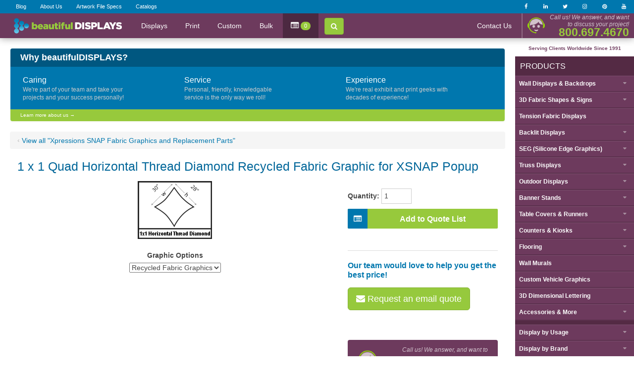

--- FILE ---
content_type: text/html;charset=UTF-8
request_url: https://www.beautifuldisplays.com/detail.cfm?ID=XSKIN-1X1HTD-R
body_size: 19780
content:








<!DOCTYPE html>
<html lang="en">
<head>

<title>1 x 1 Quad Horizontal Thread Diamond Recycled Fabric Graphic for XSNAP Popup</title>


		<meta name="description" content="1 x 1 quad horizontal thread recycled dye-sub fabric replacement graphic for Xpressions SNAP Diagonal popup display systems.      Dimensions:  30&quot; wide x 28&quot; high    These graphics are NOT the correct size for 4x3 U.S. popups or Xpressions SALESMATE tabletop displays " />
	


<meta name="theme-color" content="#542A44">
<meta name="apple-mobile-web-app-status-bar-style" content="black-translucent">




<script>
  dataLayer = [{
	'visitorEmail': ''
  }];
</script>



		<script>
			window.dataLayer = window.dataLayer || []
				dataLayer.push({
					'ecommerce': {
						'detail': {
							'products': [{
								'sku': 'XSKIN-1X1HTD-R',
								'name': "1 x 1 Quad Horizontal Thread Diamond Recycled Fabric Graphic for XSNAP Popup",
								'price': '0.00'
							}]
						}
					}
				});
		</script>
	
	<script>
		(function(w,d,s,l,i){w[l]=w[l]||[];w[l].push({'gtm.start':
		new Date().getTime(),event:'gtm.js'});var f=d.getElementsByTagName(s)[0],
		j=d.createElement(s),dl=l!='dataLayer'?'&l='+l:'';j.async=true;j.src=
		'https://www.googletagmanager.com/gtm.js?id='+i+dl;f.parentNode.insertBefore(j,f);
		})(window,document,'script','dataLayer','GTM-N93BKMC');
	</script>


	<!-- Gotham Font -->
	
        <link rel="stylesheet" type="text/css" href="https://cloud.typography.com/6829334/6128552/css/fonts.css" />
    

	<!-- Master CSS -->
	<link href="/css/master.css.cfm" rel="stylesheet" type="text/css"/>

	<!-- Scripts -->
	<script async src="/scripts/yahoo-dom-event.min.js"></script>
	<script async src="/scripts/imgcollection.js"></script>

	
    <script async src="https://use.fontawesome.com/5b61813100.js"></script>
	
    
    


<link rel="shortcut icon" href="/images/favicon-16x16.png" />


<meta name="viewport" content="width=device-width, initial-scale=1">

<!-- CSS -->
<link rel="stylesheet" type="text/css" href="/css/update.css"  />
<style>

#colorsContainer {
    width: 100%;
    \width: 100%;
    w\idth: 100%;
}
ul#colorsChart {
    list-style-type: none;
    margin: 0px;
    padding: 0px;
    border: 0px;
    text-align: left;
}
ul#colorsChart li {
    display: block;
    padding: 0px;
    font: normal 9px/normal Gotham SSm A, Gotham SSm B, Verdana, Arial;
    float: left;
    text-align: right;
    width: 70px;
    height: 60px;
}

p.balloonCaption {
    font: bold normal 12px/normal Gotham SSm A, Gotham SSm B, Verdana, Arial;
    width: auto;
    color: #000000;
    text-align: center;
    margin: 0px 0px 0px 0px;
}

.chipPrompts {
    font-family: Gotham SSm A, Gotham SSm B, Verdana, Arial;
    font-size: 14px;
    font-weight: 600;
    color: #CC0033;
    margin-bottom: 6px;
}

.hoverPrompt {
    font-family: Gotham SSm A, Gotham SSm B, Verdana, Arial;
    font-size:11px;
    color:#000000;
    font-style:italic;
}

.AlignToTop { vertical-align: top;}

td.blueLine {
    font-family: Gotham SSm A, Gotham SSm B, Verdana, Arial;
    font-size: 18px;
    font-weight: 600;
    color: #003366;
    background-color: #E8EEF4;
    text-align: center;
    vertical-align: middle;
    height: 40px;
    padding-bottom: 2px;
    vertical-align: middle;
    border-top-style: solid;
    border-right-style: none;
    border-bottom-style: solid;
    border-left-style: none;
    border-top-color: #00509F;
    border-bottom-color: #00509F;
    border-top-width: thin;
    border-bottom-width: thin;
}
.LocSpacer {
    font-family: Gotham SSm A, Gotham SSm B, Verdana, Arial;
    font-size: 9px;
}
.CartNavHeader {
    font:bold 14px Gotham SSm A, Gotham SSm B, Verdana, Arial;
    color: #FFFFFF;
    padding-left: 8px;
    background-color: #633194;
    padding-top: 5px;
    padding-bottom: 5px;
    padding-right: 8px;
    text-align: left;
}


.orangeBkgd {
    background-color: #FFDA6A;
    text-align: center;
    font: 9px Gotham SSm A, Gotham SSm B, Verdana, Arial;
    color: #000000;
    vertical-align: middle;
    padding: 3px;
}


h2 {
    margin: 2px 0px 0px 0px;

}
h3 {
    margin: 2px 0px 0px 0px;
}




/* ********** QUANTITY PRICING TABLE STYLES ********** */ 
.CartTableBorder {
    width:100%;
    margin:0;
    border: 1px solid #2559A5;
    padding: 2px;
    text-align: center;
}

.CartTableBorder td {padding: 5px 12px;}

tr.locBlueBkgd {
    font-family: Gotham SSm A, Gotham SSm B, Verdana, Arial;
    font-size: 13px;
    font-weight: bold;
    color: #003366;
    background-color: #DDE7F0;
    height: 34px;
    text-align: center;
    vertical-align: middle;
}
tr.locWhiteBkgd {
    font-family: Gotham SSm A, Gotham SSm B, Verdana, Arial;
    font-size: 11px;
    font-weight: normal;
    color: #000000;
    background-color: #FFFFFF;
    height: 26px;
    text-align: center;
    vertical-align: middle;
}
tr.locGrayBkgd {
    font-family: Gotham SSm A, Gotham SSm B, Verdana, Arial;
    font-size: 11px;
    font-weight: normal;
    color: #000000;
    background-color: #DCDCDC;
    height: 26px;
    text-align: center;
    vertical-align: middle;
}
/* ********** END QUANTITY PRICING TABLE STYLES ********** */ 


/* ********** ADD TO CART BUTTON STYLES ********** */ 
button#addtocart {height: 40px; width:100%; position:relative;
    padding: 10px 20px 10px 60px;  border: 0; margin: 5px 0; border-radius:2px;
    color:#fff; font-size: 16px; line-height:1.4; font-weight: 600; font-family: 'Gotham SSm A', 'Gotham SSm B', Verdana, Arial;
    background: #97c93c;
    transition: all ease-in-out 200ms;}

button#addtocart:hover {background: #005580;}

button#addtocart i {
    height:40px; width:40px; padding: 12px; float: left;
    position:absolute; left:0; top:0;
    line-height: 1; text-align: center;
    background-color:#0077ae; border-radius: 2px 0 0 2px;
}


/* ********** REQUEST QUOTE BUTTON STYLES ********** */ 
a.requestQuote, button.requestQuote {background-color:#96c93d; border-color: #84b332; margin:10px 10px 10px 0; color:#fff;}
a.requestQuote:focus, button.requestQuote:focus {outline:none; color:#fff;}
a.requestQuote:hover, button.requestQuote:hover {background-color:#84b332; border-color: #84b332; color:#fff;}
a#requestQuoteChat, button.requestQuoteChat {display:none;}





.at-share-btn-elements {margin-top:5px;}

select {min-width: 150px; }


/* ********** SHIPPING INFO BLOCK STYLES ********** */ 
#shippingInfo {width:100%; margin:8px 0 12px; border-radius:4px; padding:15px; border: 1px solid #ddd; font-size: 12px; line-height:1.4;}
#shippingInfo .shippingInfo__heading {font-weight:600; font-size:15px; margin:0;}
#shippingInfo .shippingInfo__body {margin:10px 0 0;}

/* ********** SHIPPING INFO FREE ALT STYLES ********** */ 
#shippingInfo.shippingInfo--FREE {border-color:#dacdd6; background-color:#f4f0f3; }
#shippingInfo.shippingInfo--FREE .shippingInfo__heading, #shippingInfo.shippingInfo--FREE .shippingInfo__body {color:#6D3A5D;}


/* ********** ADDONS STYLES ********** */ 
.addon label {font-weight:600; font-size:13px; color: #555; line-height:1.4; margin-bottom:3px;}
.addon { margin: 14px 0;}
.addon select {width:100%; font-size:14px; padding: 8px;background-color:#fff;}
#addons hr {margin:0; border-width: 1px 0 0 0 ; border-top: 1px solid #e3e3e3;}
#addons {padding: 5px 14px; border: 1px solid #ddd; border-radius: 4px; background-color:#f7f7f7; margin-bottom:10px;}
#addons h3 {font-weight: 500; margin-top:10px;}


/* ********** RELATED PACKAGE STYLES ********** */ 
#relatedPackage .relatedPackage__name, #relatedPackage .relatedPackage__price {margin:0 0 10px; }
#relatedPackage .relatedPackage__heading {margin:0;}
#relatedPackage .relatedPackage__image {margin-bottom:10px;}
#relatedPackage hr {margin:15px 0 20px;}
#relatedPackage a {padding:15px 0;}
#relatedPackage {border-color:#0077ae; border-style:dashed; border-width: 1px; border-radius: 4px; margin:15px 0;}
.greyBlock {padding:20px 5px; margin:10px 0; background-color:#eee;}


/* ********** RELATED REPLACEMENT GRAPHIC STYLES ********** */ 
#relatedGraphics .replacementGraphic__name, #itembundleandgraphics .replacementGraphic__price {margin:0 0 10px; }
#relatedGraphics .replacementGraphic__image {margin-bottom:10px;}
#relatedGraphics .block-name {margin:15px 0 8px;}
#relatedGraphics .item-block {margin-left:10px;}
#relatedGraphics hr {margin:10px 0;}
#relatedGraphics a {padding:15px 0;}
#relatedGraphics {padding-bottom: 10px; border-color:#ddd; border-style:solid; border-width: 0 0 0 1px;}
@media screen and (max-width:767px){
    #relatedGraphics {border-width: 0; margin-top:20px;}
    #relatedGraphics .item-block {margin-left:-15;}
}


/* ********** CAROUSEL STYLES ********** */
#detail-images-carousel p, #detail-images-carousel h3, {
    margin:0 !important;
    padding:15px !important;
}

#detail-images-carousel.owl-carousel .owl-item img {
    max-height: 400px;
    max-width: 100%;
    width:auto;
    display:inline-block;
}

#detail-images-carousel.owl-carousel .owl-item {
    max-width: 100%;
    max-height: 450px;
    width:100%;
    text-align: center;
}

#detail-images-carousel.owl-carousel button.owl-thumb-item {
    margin: 4px;
    height: 60px;
    padding: 2px;
    border: 1px solid #aaa;
    background-color: transparent;
    box-shadow: 0 0 3px #fff;
}

#detail-images-carousel.owl-carousel button.owl-thumb-item img {
    height: 100%;
    width: auto;}

#detail-images-carousel.owl-carousel button.owl-thumb-item.active {border: 1px solid #97c93c; box-shadow: 0 0 3px #97c93c;}

#detail-images-carousel.owl-carousel .owl-thumbs {
    margin-top:15px;
    height:80px;
    white-space:nowrap;
    overflow-x: auto;
    overflow-y: hidden;
    text-align: center;
}
/* ********** END CAROUSEL STYLES ********** */


/* ********** CAROUSEL THUMBS WEBKIT SCROLLBAR ********** */

.owl-thumbs::-webkit-scrollbar {
    width: 10px !important;
    height: 10px !important;
 }

 /* Track */
.owl-thumbs::-webkit-scrollbar-track {
    margin-top:-10px !important;
   -webkit-box-shadow: inset 0 0 6px rgba(0,0,0,0.2) !important;
    background-color: rgba(0,0,0,0.05) !important;
   -webkit-border-radius: 10px !important;
   border-radius: 10px !important;
 }

 /* Handle */
.owl-thumbs::-webkit-scrollbar-thumb {
   -webkit-border-radius: 10px !important;
   border-radius: 10px !important;
   background: #0077ae !important;
   /*-webkit-box-shadow: inset 0 0 6px rgba(0,0,0,0.5) !important;*/

 }
.owl-thumbs::-webkit-scrollbar-thumb:window-inactive {
   background: #0077ae !important;
 }

/* ********** CAROUSEL THUMBS WEBKIT SCROLLBAR ********** */


/* ********** RESPONSIVE DETAILS ********** */

#product-details-table {display:block; border-collapse: separate; border-spacing:20px; width:100%;}
#product-details-image {text-align: center;}
.product-column-right {width:30%; padding:15px 0 15px 2%; margin-left:2%; border-left:1px solid #ddd;}

.product-column-left {width:65%; max-width: 100%;}

div.transformer-cell {display:inline-block; vertical-align:top;}

@media only screen and (max-width: 720px) {
    div.transformer-cell {display:block; width:100%;}
    .product-column-right {border:none; margin:0; padding: 0; max-width: none;}
}

/* ********** END RESPONSIVE DETAILS ********** */


</style> <style>

div.wrapper {max-width:unset;}

main#content {max-width: 600px;}

/* Above medium breakpoint*/
@media only screen and (min-width: 992px) {
	div.nav__contents-inner {max-width: unset; margin-left:20px;}
}

/* Below medium breakpoint*/
@media only screen and (max-width: 991px) {
	main#content {display:block; width:100%; max-width:100%;}
}

/*
	@media only screen and (max-width: 991px) {
		body {margin: 65px 0 0; padding: 0;}
		div.wrapper, div.content {margin-top:0; max-width: 100%; display:block;}
	}
*/

</style> 

</head>

<!-- page ID: 29 -->
<body>



	
	

	<!-- Google Tag Manager (noscript) -->
	<noscript>
		<iframe src="https://www.googletagmanager.com/ns.html?id=GTM-N93BKMC" height="0" width="0" style="display:none;visibility:hidden"></iframe>
	</noscript>



<style>
	#floatingMessageBtn {
		opacity:0;
		position: fixed;
		bottom: 3%; right: 2%;
		background-color:#96c93d;
		border-radius:100px;
		font-size:30px;
		line-height:1;
		padding: 18px;
		z-index: 900;
		-webkit-box-shadow: 0px 0px 15px 1px rgba(0,0,0,0.3);
		-moz-box-shadow: 0px 0px 15px 1px rgba(0,0,0,0.3);
		box-shadow: 0px 0px 15px 1px rgba(0,0,0,0.3);
		transition: all 180ms ease-in-out;
	}

	#floatingMessageBtn:hover {
		
		-webkit-box-shadow: 0px 0px 20px 0 rgba(0,0,0,0.2);
		-moz-box-shadow: 0px 0px 20px 0 rgba(0,0,0,0.2);
		box-shadow: 0px 0px 20px 0 rgba(0,0,0,0.2);
		transform: scale(1.2);
	}
</style>


<!--
<a id="floatingMessageBtn" class='hidden-xs' title="Message Us" onclick="dataLayer.push({'event': 'floatingMessageButton-click'});" href="/info_request.cfm"><i class="fa fa-envelope fa-inverse" aria-hidden="true"></i></a>
-->


<div class="modal fade" id="howtoordermodal" tabindex="-1" role="dialog" aria-labelledby="myModalLabel">
<div class="modal-dialog" role="document">
	<div class="modal-content">

		<div class="modal-header">
			<button type="button" class="close" data-dismiss="modal" aria-label="Close"><span aria-hidden="true">&times;</span></button>
			<h4 class="modal-title" id="myModalLabel">3 Easy Steps To Order</h4>
		</div>

		<div class="modal-body">

			<h3>1. Find &amp; Purchase</h3>
			<p>Browse and purchase online or call a live person at <span style="white-space:nowrap;">800.697.4670</span> for help in choosing the right product and placing your order.</p>

			<h3>2. Art &amp; Approval</h3>
			<p>Upload print-ready files or work with our design team to create your art.</p>
			<p>Templates are available on each details page or can be emailed.</p>
			<p>We'll send you an electronic proof within one business day of receiving your art.</p>
			<p><a href="/trade_show_graphics_file_specs.cfm">Graphic file specs &rarr;</a></p>
			<p><a target="_blank" href="http://uploader.858graphics.com/">Upload artwork &rarr;</a></p>

			<h3>3. Relax!</h3>
			<p>Once you've approved your proof, it's time for us to produce your beautiful new display!</p>
			<p>When your order ships, we'll email your tracking information so you'll know exactly when your order is going to arrive.</p>
			<p>Unpack and enjoy! </p>

		</div>

		<div class="modal-footer">
						
				<a type="button" role="button" class="btn btn-secondary pull-left" href="tel:1-800-697-4670"><i class="fa  fa-phone"></i> Give us a call</a>
			
			<button type="button" class="btn btn-default" data-dismiss="modal">Got it!</button>
			
		</div>

	</div>
</div>
</div>





<div id="pagetop" style="padding:0; margin:0; height:0; visibility:hidden;"></div>

<header>


	
	<div id="mobile-nav-topbar" style="background-color: #6D3A5D; position:fixed; top:0; left:0; width: 100%; z-index: 999; vertical-align:middle;  height:52px;" class="visible-sm-block visible-xs-block visible-md-block">

		
	<div id="nav-search">
		<div class="nav__contents-inner" style="padding:10px; margin:0 auto;">
			<form action="/search.cfm" method="get">
				<label class="sr-only" for="q">Search</label>
				<input type="search" class="form-control" id="q" name="q" placeholder="What are you looking for?">
				<button type="submit" class="btn btn-search"><span class="hidden-xs">Search</span> <i class="fa fa-arrow-right fa-inverse" aria-hidden="true"></i></button>
			</form> 
		</div>
	</div>


		<div style="background-color:#6D3A5D; position:absolute; top:0; left:0; z-index:999; width:100%;padding:8px;">

			<table style="width:100%; border-collapse:collapse; padding:0; margin:0;">
				<tr>
					<td>
						<a href="/" style="display:block;"><img class="img-responsive" style="max-height: 36px; margin-left:-8px; padding-right:10px;" src="/images/logo-h-rev.png" alt="beautifulDISPLAYS.com"></a>
					</td>
					<td class="text-right">
						
						<span class="no-wrap"><button class="btn btn-search"><span class="fa fa-search fa-inverse"></span><span class="hidden-xs text-white"> Search</span></button> 
						<button id="mobile-nav-toggle" class="btn btn-default" style="color:#777;"><span class="fa fa-bars"></span><span class="hidden-xs"> Menu</span></button></span>

						
					</td>
				</tr>
			</table>
		</div>
	</div>


	
	<nav id="nav-topbar" class="hidden-xs hidden-sm hidden-md">

		<div id="nav-secondary" class="hidden-xs hidden-sm hidden-md">
			<div class="nav__contents-inner">

                
                    
				<ul id="nav-secondary__left">
					<li><a href="https://blog.beautifuldisplays.com/" target="_blank">Blog</a></li>
                    <li><a href="/about.cfm">About Us</a></li>
                    <li><a href="/trade_show_graphics_file_specs.cfm">Artwork File Specs</a></li>
                    <li><a href="/catalog_download.cfm">Catalogs</a></li>
				</ul>

				
				<ul id="nav-secondary__right">
					<li><a href="https://www.facebook.com/BeautifulDisplays/" class="topbar-social" onclick="dataLayer.push({'event': 'topbar-click-facebook'});" target="_blank"><i class="fa fa-facebook fa-inverse"></i></a>
					</li><li><a href="https://www.linkedin.com/company/beautiful-displays-and-the-fabric-factory" class="topbar-social" onclick="dataLayer.push({'event': 'topbar-click-linkedin'});" target="_blank"><i class="fa fa-linkedin fa-inverse"></i></a>
					</li><li><a href="https://twitter.com/bdisplays" class="topbar-social" onclick="dataLayer.push({'event': 'topbar-click-twitter'});" target="_blank"><i class="fa fa-twitter fa-inverse"></i></a>
					</li><li><a href="https://www.instagram.com/bdisplays/" class="topbar-social" onclick="dataLayer.push({'event': 'topbar-click-instagram'});" target="_blank"><i class="fa fa-instagram fa-inverse"></i></a>
					</li><li><a href="https://www.pinterest.com/beautdisplays" class="topbar-social" onclick="dataLayer.push({'event': 'topbar-click-pinterest'});" target="_blank"><i class="fa fa-pinterest fa-inverse"></i></a>
					</li><li><a href="https://www.youtube.com/beautifuldisplays" class="topbar-social" onclick="dataLayer.push({'event': 'topbar-click-youtube'});" target="_blank"><i class="fa fa-youtube fa-inverse"></i></a>
					</li>
				</ul>

				<div class="clearfix"></div>

			</div>
		</div>

		<div id="nav-primary-alias" style="height:50px; display:none; visibility:hidden;"></div>

		<div id="nav-primary">

			
	<div id="nav-search">
		<div class="nav__contents-inner" style="padding:10px; margin:0 auto;">
			<form action="/search.cfm" method="get">
				<label class="sr-only" for="q">Search</label>
				<input type="search" class="form-control" id="q" name="q" placeholder="What are you looking for?">
				<button type="submit" class="btn btn-search"><span class="hidden-xs">Search</span> <i class="fa fa-arrow-right fa-inverse" aria-hidden="true"></i></button>
			</form> 
		</div>
	</div>

			

			<div style="background-color:#6D3A5D; position:absolute; top:0; left:0; z-index:999; width:100%; height:50px;">

				<div class="nav__contents-inner">

					<div id="nav-primary__logo">
						<a href="/"><img class="img-responsive" src="/images/logo-h-rev.png" alt="beautifulDISPLAYS.com"></a>
					</div>

						<ul class="hidden-md">
							<li><a  href="/#shop">Displays</a></li>
                            <li><a href="/grand_format_printing.cfm">Print</a></li>
                            <li><a href="/custom_modular_exhibits.cfm">Custom</a></li>
                            <li><a href="/bulk.cfm">Bulk</a></li>
                            <li class="bg-green" style="background-color:rgba(0,0,0,0.3);" style="border:1px solid rgba(255,255,255,0.3); border-width:0 1px 0 1px; background-color:rgba(0,0,0,0.2);"><a href="/quote_request.cfm" style="padding:16px; font-size:16px;"><i class="fa fa-list-alt fa-inverse" aria-hidden="true"></i> <span class="badge JS--cart-count">0<span></a></li>
						</ul>
					
					<div id="nav-primary__search-btn" style="padding: 8px; display:inline-block;">
						<button class="btn-search btn" ><i class="fa fa-search fa-inverse" aria-hidden="true"></i></button>
					</div>


					<div id="nav-primary__right">

						<ul style="vertical-align:top;" class="hiding-contact">
							<li><a href="/info_request.cfm">Contact Us</a>
							</li>
						</ul>

						
						<table style="display:inline-block; border: 0 solid rgba(255, 255, 255, 0.25); border-width:0 0 0 2px;">
							<tr style="height:50px;">
								<td style="line-height:0; padding:0; vertical-align:middle;">
									<img style="height:45px; width:auto; padding: 5px; margin:0 5px;" alt="Call us" title="Call us" src="/images/callus_navbar-icon.png">
								</td>

								<td style="text-align:right; padding:0 10px 0 0;">
									<span style="font-style:italic;font-size: 12px; font-weight: 400; color: rgba(255, 255, 255, 0.7);">Call us! We answer, and want<br />to discuss your project!</span><br>
									<span style="font-size: 22.5px;  line-height:1; font-weight: 700; color: #97c93c;"><a style="color:#97c93c; font-decoration:none;" href="tel:#18006974670">800.697.4670</a></span>
								</td>
							</tr>
						</table>

					</div>


					
						

				</div> 
			</div> 

		</div> 

	</nav> 

</header>




<div id="mobile-nav-bottombar" class="visible-sm-block visible-xs-block visible-md-block">
	<table style="width:100%; border-collapse:collapse; padding:0; margin:0;">
		<tr>
			<td style="width:50%;">
				<a id="mobile-nav-call" class="mobile-nav-bottombar-item" onclick="dataLayer.push({'event': 'bottombar-click-call'});" href="tel:1-800-697-4670"><i class="fa fa-phone fa-inverse"></i> Call Us</a>
			</td>
			<td style="width:50%;">
				<a id="mobile-nav-email" class="mobile-nav-bottombar-item" onclick="dataLayer.push({'event': 'bottombar-click-email'});" href="/info_request.cfm"><i class="fa fa-envelope fa-inverse"></i> Email Us</a>
			</td>
		</tr>
	</table>
</div>

	
    
    
    

<div class="content-overlay-darken"> </div>



<div class="hidden-lg hidden-xl" style="padding:52px 0 0 0;"></div>









	<div class="wrapper">

	<div class="row">

	<main id="content">

		<div style="margin:0 0 20px;"></div>

		
		



<style>

	#whyUs .whyUs-body {
		padding:1px 10px;
		background-color:#0077AE;
		
	}


	.whyUs--v {

	}

	.whyUs--h {
		
	}

	#whyUs p {
		font-size: 12px;
		color: #ccc;
		margin-top:-4px;
		margin-bottom:15px;
	}

	#whyUs h4 {
		font-size: 16px;
		font-weight: 500;
		color:#fff;
		
	}


	#whyUs .whyUs-heading span {
		background-color:#005780;
		display:block;
		border-top-right-radius: 4px;
		border-top-left-radius: 4px;

		color:#fff;font-size:18px;
		font-weight: 600;
		padding:6px 20px;
	}

	#whyUs a.whyAbout {
		font-size:10px;
		display:block;
		font-weight:500;
		padding: 5px 20px;
		color:#fff;
		background-color:#97c93c;
		border-bottom-right-radius: 4px;
		border-bottom-left-radius: 4px;
	}

</style>










		





<div id="whyUs" class="panel whyUs--h">

	<a class="whyUs-heading" data-toggle="collapse" href="#whyUs-content" aria-expanded="true" aria-controls="whyUs">
		<span class="panel-title">Why beautifulDISPLAYS?</span>
	</a>

	<div id="whyUs-content" class="collapse in">
		<div class="whyUs-body">
			<div class="col-sm-4 col-xl-3" >
				<h4>Caring</h4>
				<p>We're part of your team and take your projects and your success personally!</p>
			</div>

			<div class="col-sm-4 col-xl-3 col-xl-offset-1" >
				<h4>Service</h4>
				<p>Personal, friendly, knowledgable service is the only way we roll!</p>
			</div>

			<div class="col-sm-4 col-xl-3 col-xl-offset-1" >
				<h4>Experience</h4>
				<p>We're real exhibit and print geeks with decades of experience!</p>
			</div>

			<div class="clearfix"></div>
		</div>

		<a href="/about.cfm" class="whyAbout">Learn more about us &rarr;</a>

	</div>

</div>




		

		<div class="detail-relatedPage">
			<span style="vertical-align:text-top;">&lsaquo;</span> <a href="/Fabric-Popup-Tradeshow-Displays-and-Exhibit-Booths/xpressions_parts.cfm">View all "Xpressions SNAP Fabric Graphics and Replacement Parts"</a>
		</div>

	
	





<div itemscope="itemscope" itemtype="https://schema.org/Product">

	<h1 itemprop="name" style="margin-top:0; margin-bottom:15px; font-weight:500; color:#069;">1 x 1 Quad Horizontal Thread Diamond Recycled Fabric Graphic for XSNAP Popup</h1>

	
	
	






	<div class="col-xs-12 col-md-6 col-lg-7 col-xl-8" style="text-align:center;">
		
		 
			<div id="product-details-image" style="display:block; width:100%; max-height: 400px;" >
					
				
					<img itemprop="image" src="/images/xpressions/skins/1x1_horizontal_thread_diamond.gif" style="display:inline-block; max-width:100%; height:auto; padding:0; border:none;" alt="1 x 1 Quad Horizontal Thread Diamond Recycled Fabric Graphic for XSNAP Popup" title="1 x 1 Quad Horizontal Thread Diamond Recycled Fabric Graphic for XSNAP Popup"/>
				
				
			</div>
		
		
		<label for="#AddonCategory#">
			&nbsp;<br><strong>Graphic Options</strong>
		</label>
		<form action="/detail.cfm">
			<select id="size_option" name="id" method="post" onchange="this.form.submit()">
				
					<option value="XSKIN-1X1HTD-S" 
					>Standard Fabric Graphics</option>
				
					<option value="XSKIN-1X1HTD-R" selected
					>Recycled Fabric Graphics</option>
				
			</select>
		</form>
	
		

		<form id="atc" action="/addtocart.cfm" method="post">

		
		

<table align="center" width="100%" border="0" cellpadding="0" cellspacing="0">





	
	
	

</table>
		

	</div> 






	<div class="col-xs-12 col-md-6 col-lg-5 col-xl-4" >

		
		
		


		
        <div style="margin: 15px 0 5px;">
            <span style="font-size:14px; font-weight:600; margin:0px 0px 0px 0px;"><label for="itemquantity">Quantity:</label>&nbsp;</span><input class="CFormFld" type="number" id="itemquantity" name="quantity" size="3" value="1" min="1" max="999" value="1" style="border:1px solid #ccc; padding:5px;" />
        </div>
		

		
		
		




		

		<style>
			#addons select {width:100%;}
			select {max-width:100%;}
		</style>

		
            
			
                <button id="addtocart" name="Go" type="submit" value="RequestQuote" alt="Add To Quote List" title="add this item to your email quote request list"><i class="fa fa-list-alt fa-inverse"></i>Add to Quote List</button>

                <p>&nbsp;</p>
                <hr>
            

			<h3>Our team would love to help you get the best price!</h3>

			<a title="Chat Request Quote" href="#" id="requestQuoteChat" class="requestQuote btn btn-lg btn-secondary text-white drift-open-chat"><i class="fa fa-comments fa-inverse"></i> Get a quote now</a>

            <button id="requestQuoteEmail" name="Go" type="submit" value="RequestQuote" alt="request quote" title="email quote request" class="btn btn-lg requestQuote btn-secondary text-white"><i class="fa fa-envelope fa-inverse"></i> Request an email quote</button>

			

            

			
		

		
		<div  style="padding:10px 10px 6px; width:100%; background-color:#6D3A5D; text-align:center; margin:50px 10px 10px 0; border-radius:4px;">
			<table style="display:inline-block;">
				<tr style="height:50px;">
					<td style="line-height:0; padding:0; vertical-align:middle;">
						<img style="height:50px; width:auto; padding: 5px; margin:0 5px;" alt="Call us" title="Call us"  src="/images/callus_navbar-icon.png">
					</td>

					<td style="text-align:right; padding:0 10px 0 0;">
						<span style="font-style:italic;font-size: 12px; font-weight: 400; color: rgba(255, 255, 255, 0.7);">Call us! We answer, and want to discuss your project!</span><br>
						<span style="font-size: 22.5px;  line-height:1; font-weight: 700; color: #97c93c;">800.697.4670</span>
					</td>
				</tr>
			</table>
		</div>


	</div>


	<input type="hidden" name="itemid" value="XSKIN-1X1HTD-R" />
	<input type="hidden" name="pageloc" value="29" />
	<input type="hidden" name="refURL" value="https://www.beautifuldisplays.com/default.cfm" />

	</form>

	

	

	<div class="clearfix"></div>


	
	
	





	








	






	<div class="col-xs-12" id="itemDesc">
		

		<h2 style="margin:15px 0 8px; font-weight: 500;">Product Details &amp; Description</h2>
		<p itemprop="description">1 x 1 quad horizontal thread recycled dye-sub fabric replacement graphic for Xpressions SNAP Diagonal popup display systems.<br /> <br /> <br /><strong>Dimensions:</strong> 30" wide x 28" high<br /> <br /><em>These graphics are NOT the correct size for 4x3 U.S. popups or Xpressions SALESMATE tabletop displays</em></p>

		
    
        <p>
            <a href="template/xsnap/skins/1X1HTD.pdf" title="click here to view the graphic design template for this item" target="_blank"><img src="/images/pdf_icon2.png" width="20" height="16" align="absmiddle" title="click here to view the graphic design template for this item" alt="click here to view the graphic design template for this item" />view the graphic design template for this item</a><br />
            <a href="pdfs/xsnap/xsnap-flame-ret-cert.pdf" target="_blank" title="click here to view the certificate of flame retardance for this item"><img src="/images/pdf_icon2.png" width="20" height="16" align="absmiddle" title="click here to view the certificate of flame retardance for this item" alt="click here to view the certificate of flame retardance for this item" />view the certificate of flame retardance for this item</a>
        </p>
        
     

		<p><strong>Item Number:</strong> XSKIN-1X1HTD-R</p>
	</div>
	<div class="clearfix"></div>
	<hr>


	
	
	

</div> 

	<p style="font-size:14px;">&larr; <a href='https://www.beautifuldisplays.com/default.cfm'><strong>Return to the &quot;Trade Show Displays & Exhibit Booths | beautifulDISPLAYS&quot; page</strong></a></p>


		</main><!-- end main#content -->

		<aside id="sidebar">

			<span style="font-size: 10px; color:#6D3A5D; display:block; font-weight:600; text-align:center; margin-bottom:10px; ">Serving Clients Worldwide Since 1991</span>
            

			<!-- TrustBox widget -->
			
			<!-- End TrustBox widget -->


	<nav id="nav-sidebar">
			
		
		

			<!-- products -->
			<div class="accordion-header" style="background-color:#542A44;"><h3>Products</h3></div> 

				<ul>
					

							<li class="nav-sidebar__listoflinks">
								<h2>
									<a role="button" data-toggle="collapse" class="panel-heading-shop expand-btn collapsed" data-target="#collapse-walls-backdrops">Wall Displays &amp; Backdrops</a>
								</h2>

								<ul id="collapse-walls-backdrops" class="sidebarnav-collapse collapse">
									
										<li><a class="nav-sidebar__pagelink" href="/snaptube_fabric_displays.cfm">Tube Frame Fabric Displays</a></li>
									
										<li><a class="nav-sidebar__pagelink" href="/fabric_popup_displays.cfm">Popup Fabric Displays</a></li>
									
										<li><a class="nav-sidebar__pagelink" href="/Fabric-Popup-Tradeshow-Displays-and-Exhibit-Booths/greatbuy_backlit_fabric_popup_displays.cfm">Backlit Fabric Popup Displays</a></li>
									
										<li><a class="nav-sidebar__pagelink" href="/linear.cfm">Linear&trade; Extrusion Displays</a></li>
									
										<li><a class="nav-sidebar__pagelink" href="/step_and_repeat_backwalls.cfm">Step &amp; Repeat</a></li>
									
										<li><a class="nav-sidebar__pagelink" href="/Fabric-Popup-Tradeshow-Displays-and-Exhibit-Booths/embrace_push-fit_SEG_fabric_displays.cfm">Embrace&trade; Push-Fit Fabric Displays</a></li>
									
										<li><a class="nav-sidebar__pagelink" href="/hybrid_pro_modular.cfm">Hybrid Pro&trade; Modular</a></li>
									
										<li><a class="nav-sidebar__pagelink" href="/graphic_frame.cfm">Telescoping Frame Fabric Graphics</a></li>
									
										<li><a class="nav-sidebar__pagelink" href="/pipe_and_drape.cfm">Pipe &amp; Drape Systems</a></li>
									
										<li><a class="nav-sidebar__pagelink view-all-link" href="/backdrops_and_backgrounds.cfm">View all Walls &amp; Backdrops</a></li>
									
								</ul>
							</li>
							

						

							<li class="nav-sidebar__listoflinks">
								<h2>
									<a role="button" data-toggle="collapse" class="panel-heading-shop expand-btn collapsed" data-target="#collapse-fab-shapes">3D Fabric Shapes &amp; Signs</a>
								</h2>

								<ul id="collapse-fab-shapes" class="sidebarnav-collapse collapse">
									
										<li><a class="nav-sidebar__pagelink" href="/hanging_fabsigns.cfm">Hanging Fabric Signs</a></li>
									
										<li><a class="nav-sidebar__pagelink" href="/funnels_columns_cylinders.cfm">Columns, Cylinders &amp; Funnels</a></li>
									
										<li><a class="nav-sidebar__pagelink" href="/walls_rooms_and_dividers.cfm">Walls, Rooms &amp; Dividers</a></li>
									
										<li><a class="nav-sidebar__pagelink" href="/fabric_arches.cfm">Arches</a></li>
									
										<li><a class="nav-sidebar__pagelink" href="/fabric_tablet_stands.cfm">Fabric Tablet Stands</a></li>
									
										<li><a class="nav-sidebar__pagelink view-all-link" href="/fabric_event_structures.cfm">View all Fabric Structures</a></li>
									
								</ul>
							</li>
							

						
							<li>
								<h2 class="panel-title">
									<a class="panel-heading-shop" href="/tension-fabric-displays-and-trade-show-exhibit-booths.cfm">Tension Fabric Displays</a>
								</h2>
							</li>
						

							<li class="nav-sidebar__listoflinks">
								<h2>
									<a role="button" data-toggle="collapse" class="panel-heading-shop expand-btn collapsed" data-target="#collapse-backlit">Backlit Displays</a>
								</h2>

								<ul id="collapse-backlit" class="sidebarnav-collapse collapse">
									
										<li><a class="nav-sidebar__pagelink" href="/wavelight_backlit_displays.cfm">WaveLight&reg; Backlit Fabric Displays</a></li>
									
										<li><a class="nav-sidebar__pagelink" href="/groovy_wall_backlit_fabric_displays.cfm">Backlit SEG Fabric Displays</a></li>
									
										<li><a class="nav-sidebar__pagelink" href="/Fabric-Popup-Tradeshow-Displays-and-Exhibit-Booths/greatbuy_backlit_fabric_popup_displays.cfm">Backlit Fabric PopUp Displays</a></li>
									
										<li><a class="nav-sidebar__pagelink" href="/greatbuy_backlit_towers.cfm">Backlit Towers</a></li>
									
										<li><a class="nav-sidebar__pagelink" href="/Fabric-Popup-Tradeshow-Displays-and-Exhibit-Booths/embrace_backlit_push-fit_SEG_displays.cfm">Embrace&trade; Backlit Fabric Displays</a></li>
									
										<li><a class="nav-sidebar__pagelink" href="/greatbuy_backlit_flipedge_frames.cfm">Flip-Edge Frame Light Box</a></li>
									
										<li><a class="nav-sidebar__pagelink view-all-link" href="/backlit_displays.cfm">View all Backlit Displays</a></li>
									
								</ul>
							</li>
							

						

							<li class="nav-sidebar__listoflinks">
								<h2>
									<a role="button" data-toggle="collapse" class="panel-heading-shop expand-btn collapsed" data-target="#collapse-seg">SEG (Silicone Edge Graphics)</a>
								</h2>

								<ul id="collapse-seg" class="sidebarnav-collapse collapse">
									
										<li><a class="nav-sidebar__pagelink" href="/silicone_edge_graphics.cfm">SEG Information Page</a></li>
									
										<li><a class="nav-sidebar__pagelink" href="/groovy_wall_backlit_fabric_displays.cfm">Backlit SEG Fabric Displays</a></li>
									
										<li><a class="nav-sidebar__pagelink" href="/groovy_wall_wall-mounted_frames.cfm">Wall-Mounted SEG Frames</a></li>
									
										<li><a class="nav-sidebar__pagelink" href="/groovy_wall_hanging_frames.cfm">Hanging SEG Frames</a></li>
									
										<li><a class="nav-sidebar__pagelink" href="/groovy_wall_free_standing_frames.cfm">Free-Standing SEG Displays</a></li>
									
										<li><a class="nav-sidebar__pagelink" href="/Fabric-Popup-Tradeshow-Displays-and-Exhibit-Booths/embrace_push-fit_SEG_fabric_displays.cfm">Embrace&trade; Push-Fit SEG Displays</a></li>
									
										<li><a class="nav-sidebar__pagelink" href="/alpine_SEG_fabric_displays.cfm">Alpine&trade; Aluminum Extrusion SEG Displays</a></li>
									
										<li><a class="nav-sidebar__pagelink" href="/vector_frame_SEG_fabric_displays.cfm">Vector Frame&trade; SEG Fabric Banners</a></li>
									
										<li><a class="nav-sidebar__pagelink view-all-link" href="/groovy_wall_fabric_frames.cfm">View all SEG</a></li>
									
								</ul>
							</li>
							

						

							<li class="nav-sidebar__listoflinks">
								<h2>
									<a role="button" data-toggle="collapse" class="panel-heading-shop expand-btn collapsed" data-target="#collapse-truss">Truss Displays</a>
								</h2>

								<ul id="collapse-truss" class="sidebarnav-collapse collapse">
									
										<li><a class="nav-sidebar__pagelink" href="/truss_display_systems_arch.cfm">Truss Arches &amp; Tabletop Displays</a></li>
									
										<li><a class="nav-sidebar__pagelink" href="/truss_display_systems_trilok_10x10.cfm">10' Inline Truss Kits</a></li>
									
										<li><a class="nav-sidebar__pagelink" href="/truss_display_systems_trilok_10x20.cfm">20' Inline Truss Kits</a></li>
									
										<li><a class="nav-sidebar__pagelink" href="/truss_display_systems_trilok_20x20.cfm">20'x20' Island Truss Kits</a></li>
									
										<li><a class="nav-sidebar__pagelink" href="/truss_display_systems_packages_10x10.cfm">10' Inline Truss Packages</a></li>
									
										<li><a class="nav-sidebar__pagelink" href="/truss_display_systems_packages_10x20.cfm">20' Inline Truss Packages</a></li>
									
										<li><a class="nav-sidebar__pagelink" href="/truss_display_systems_packages_20x20.cfm">20'x20' Island Truss Packages</a></li>
									
										<li><a class="nav-sidebar__pagelink" href="/truss_display_systems_trilok_identity_tower.cfm">Identity Tower Truss Kits</a></li>
									
										<li><a class="nav-sidebar__pagelink" href="/truss_display_systems_kiosk.cfm">Truss Kiosks</a></li>
									
										<li><a class="nav-sidebar__pagelink" href="/truss_display_accessories.cfm">Truss Attachments &amp; Add-Ons</a></li>
									
										<li><a class="nav-sidebar__pagelink" href="/truss_rental_specials.cfm">Truss Rentals</a></li>
									
										<li><a class="nav-sidebar__pagelink view-all-link" href="/truss_display_systems.cfm">View all Truss Displays</a></li>
									
								</ul>
							</li>
							

						

							<li class="nav-sidebar__listoflinks">
								<h2>
									<a role="button" data-toggle="collapse" class="panel-heading-shop expand-btn collapsed" data-target="#collapse-outdoor">Outdoor Displays</a>
								</h2>

								<ul id="collapse-outdoor" class="sidebarnav-collapse collapse">
									
										<li><a class="nav-sidebar__pagelink" href="/zoom_outdoor_flag_displays.cfm">Feather Flags</a></li>
									
										<li><a class="nav-sidebar__pagelink" href="/wind_dancer_outdoor_banner_displays.cfm">Wind Dancer Outdoor Banners</a></li>
									
										<li><a class="nav-sidebar__pagelink" href="/outdoor_popup_tents.cfm">Pop-Up Tents</a></li>
									
										<li><a class="nav-sidebar__pagelink" href="/street_pole_banners.cfm">Street Pole Banners</a></li>
									
										<li><a class="nav-sidebar__pagelink" href="/outdoor_banners_and_billboards.cfm">Banners &amp; Sidewalk Signs</a></li>
									
										<li><a class="nav-sidebar__pagelink" href="/portable_bars_and_counters.cfm">Portable Bars &amp; Counters</a></li>
									
										<li><a class="nav-sidebar__pagelink" href="/graphic_barriers.cfm">Graphic Barriers</a></li>
									
										<li><a class="nav-sidebar__pagelink" href="/truss_display_systems.cfm">Truss Displays</a></li>
									
										<li><a class="nav-sidebar__pagelink" href="/3D_dimensional_lettering.cfm">3D Dimensional Lettering</a></li>
									
										<li><a class="nav-sidebar__pagelink" href="/window_graphics.cfm">Window Graphics</a></li>
									
										<li><a class="nav-sidebar__pagelink" href="/yard_signs.cfm">Yard Signs</a></li>
									
										<li><a class="nav-sidebar__pagelink view-all-link" href="/outdoor_exhibits.cfm">View all Outdoor Displays</a></li>
									
								</ul>
							</li>
							

						

							<li class="nav-sidebar__listoflinks">
								<h2>
									<a role="button" data-toggle="collapse" class="panel-heading-shop expand-btn collapsed" data-target="#collapse-bannerstands">Banner Stands</a>
								</h2>

								<ul id="collapse-bannerstands" class="sidebarnav-collapse collapse">
									
										<li><a class="nav-sidebar__pagelink" href="/economy_banner_stands.cfm">Great Buy&trade; Economy</a></li>
									
										<li><a class="nav-sidebar__pagelink" href="/premium_banner_stands.cfm">Premium RollUp 1 Banner Stands</a></li>
									
										<li><a class="nav-sidebar__pagelink" href="/x-banner_stands.cfm">Great Buy&trade; X-Banner Stands</a></li>
									
										<li><a class="nav-sidebar__pagelink" href="/tabletop_banner_stands.cfm">Tabletop Banner Stands</a></li>
									
										<li><a class="nav-sidebar__pagelink" href="/economy_banner_stands.cfm#3pack">3 Pack Banner Wall</a></li>
									
										<li><a class="nav-sidebar__pagelink" href="/attraction_fabric_displays.cfm">Attraction&trade; Tension Fabric Stand</a></li>
									
										<li><a class="nav-sidebar__pagelink" href="/snaptube_essential_bannerstands.cfm">Snap-Tube Essential&trade; Banners</a></li>
									
										<li><a class="nav-sidebar__pagelink view-all-link" href="/banner_stands.cfm">View all Banner Stands</a></li>
									
								</ul>
							</li>
							

						

							<li class="nav-sidebar__listoflinks">
								<h2>
									<a role="button" data-toggle="collapse" class="panel-heading-shop expand-btn collapsed" data-target="#collapse-tablecovers">Table Covers &amp; Runners</a>
								</h2>

								<ul id="collapse-tablecovers" class="sidebarnav-collapse collapse">
									
										<li><a class="nav-sidebar__pagelink" href="/table_covers_fullcolor.cfm">Full Color Table Covers</a></li>
									
										<li><a class="nav-sidebar__pagelink" href="/table_covers_stretch.cfm">Dye-Sub Stretch Table Covers</a></li>
									
										<li><a class="nav-sidebar__pagelink" href="/table_covers_fullcolor.cfm#runners">Full Color Table Runners</a></li>
									
										<li><a class="nav-sidebar__pagelink" href="/table_covers_silkscreen.cfm">Silkscreened Table Covers</a></li>
									
										<li><a class="nav-sidebar__pagelink" href="/table_covers_standard.cfm">Standard Table Covers</a></li>
									
										<li><a class="nav-sidebar__pagelink view-all-link" href="/table_covers.cfm">View all Tablecover &amp; Runners</a></li>
									
								</ul>
							</li>
							

						

							<li class="nav-sidebar__listoflinks">
								<h2>
									<a role="button" data-toggle="collapse" class="panel-heading-shop expand-btn collapsed" data-target="#collapse-counters">Counters &amp; Kiosks</a>
								</h2>

								<ul id="collapse-counters" class="sidebarnav-collapse collapse">
									
										<li><a class="nav-sidebar__pagelink" href="/fabric_counters.cfm">Dye-Sub Fabric Counters</a></li>
									
										<li><a class="nav-sidebar__pagelink" href="/hybrid_pro_modular_counters.cfm">Hybrid Pro Modular Counters</a></li>
									
										<li><a class="nav-sidebar__pagelink" href="/fabric_event_counters.cfm">Dye-Sub Event Counters</a></li>
									
										<li><a class="nav-sidebar__pagelink" href="/linear_counters.cfm">Linear Portable Counters</a></li>
									
										<li><a class="nav-sidebar__pagelink" href="/linear_kiosk.cfm">Linear&trade; Kiosks</a></li>
									
										<li><a class="nav-sidebar__pagelink" href="/fabric_tablet_stands.cfm">Fabric Tablet Stands</a></li>
									
										<li><a class="nav-sidebar__pagelink" href="/truss_display_systems_kiosk.cfm">Truss Kiosks</a></li>
									
										<li><a class="nav-sidebar__pagelink" href="/portable_bars_and_counters.cfm">Portable Bars &amp; Counters</a></li>
									
										<li><a class="nav-sidebar__pagelink view-all-link" href="/portable_counters.cfm">View all Counters</a></li>
									
								</ul>
							</li>
							

						

							<li class="nav-sidebar__listoflinks">
								<h2>
									<a role="button" data-toggle="collapse" class="panel-heading-shop expand-btn collapsed" data-target="#collapse-flooring">Flooring</a>
								</h2>

								<ul id="collapse-flooring" class="sidebarnav-collapse collapse">
									
										<li><a class="nav-sidebar__pagelink" href="/g-floor_printed_flooring.cfm">Custom Printed G-Floor BILD</a></li>
									
										<li><a class="nav-sidebar__pagelink" href="/trade_show_flooring_dyesub.cfm">Full Color Dye-Sub Soft Flooring</a></li>
									
										<li><a class="nav-sidebar__pagelink" href="/media_endutex.cfm">Endutex Graphic Flooring</a></li>
									
										<li><a class="nav-sidebar__pagelink" href="/floor_graphics.cfm">Adhesive Floor Graphics</a></li>
									
										<li><a class="nav-sidebar__pagelink" href="/trade_show_flooring_padded.cfm">Interlocking Carpet Tiles</a></li>
									
										<li><a class="nav-sidebar__pagelink" href="/trade_show_flooring_comfort_tile.cfm">Interlocking Foam Tiles</a></li>
									
										<li><a class="nav-sidebar__pagelink" href="/trade_show_flooring_hardwood.cfm">Sierra&trade; Hardwood</a></li>
									
										<li><a class="nav-sidebar__pagelink view-all-link" href="/trade_show_flooring.cfm">View all Flooring</a></li>
									
								</ul>
							</li>
							

						
							<li>
								<h2 class="panel-title">
									<a class="panel-heading-shop" href="/wall_murals.cfm">Wall Murals</a>
								</h2>
							</li>
						
							<li>
								<h2 class="panel-title">
									<a class="panel-heading-shop" href="/custom_vehicle_wraps.cfm">Custom Vehicle Graphics</a>
								</h2>
							</li>
						
							<li>
								<h2 class="panel-title">
									<a class="panel-heading-shop" href="/3D_dimensional_lettering.cfm">3D Dimensional Lettering</a>
								</h2>
							</li>
						

							<li class="nav-sidebar__listoflinks">
								<h2>
									<a role="button" data-toggle="collapse" class="panel-heading-shop expand-btn collapsed" data-target="#collapse-accessories">Accessories &amp; More</a>
								</h2>

								<ul id="collapse-accessories" class="sidebarnav-collapse collapse">
									
										<li><a class="nav-sidebar__pagelink" href="/lighting.cfm">Lighting</a></li>
									
										<li><a class="nav-sidebar__pagelink" href="/literature_racks.cfm">Literature Racks</a></li>
									
										<li><a class="nav-sidebar__pagelink" href="/pipe_and_drape.cfm">Pipe &amp; Drape</a></li>
									
										<li><a class="nav-sidebar__pagelink" href="/prezenta_presentation_products.cfm">Self-Packing Displays</a></li>
									
										<li><a class="nav-sidebar__pagelink" href="/portable_tables_and_chairs.cfm">Tables &amp; Chairs</a></li>
									
										<li><a class="nav-sidebar__pagelink" href="/print_hanging_hardware.cfm">Print Hanging Hardware</a></li>
									
										<li><a class="nav-sidebar__pagelink" href="/cases.cfm">Shipping Cases &amp; Crates</a></li>
									
								</ul>
							</li>
							

						
				</ul>

			<div class="accordion-spacer" style="background-color:#542A44;"></div> 

			<!-- filters -->
			

				<ul>
					

							<li class="nav-sidebar__listoflinks">
								<h2>
									<a role="button" data-toggle="collapse" class="panel-heading-shop expand-btn collapsed" data-target="#collapse-usage">Display by <strong>Usage</strong></a>
								</h2>

								<ul id="collapse-usage" class="sidebarnav-collapse collapse">
									
										<li><a class="nav-sidebar__pagelink" href="/entryway_and_lobby_displays.cfm">Lobbies, POP &amp; Signage</a></li>
									
										<li><a class="nav-sidebar__pagelink" href="/backdrops_and_backgrounds.cfm">Backdrops &amp; Backgrounds</a></li>
									
										<li><a class="nav-sidebar__pagelink" href="/window-wall-floor-graphics.cfm">Windows, Walls &amp; Floors</a></li>
									
										<li><a class="nav-sidebar__pagelink" href="/outdoor_exhibits.cfm">Outdoor Displays</a></li>
									
										<li><a class="nav-sidebar__pagelink" href="/airline_friendly_displays.cfm">Airline-Friendly Displays</a></li>
									
								</ul>
							</li>
							

						

							<li class="nav-sidebar__listoflinks">
								<h2>
									<a role="button" data-toggle="collapse" class="panel-heading-shop expand-btn collapsed" data-target="#collapse-brand">Display by <strong>Brand</strong></a>
								</h2>

								<ul id="collapse-brand" class="sidebarnav-collapse collapse">
									
										<li><a class="nav-sidebar__pagelink" href="/fabric_displays.cfm">beautifulDISPLAYS</a></li>
									
										<li><a class="nav-sidebar__pagelink" href="/greatbuy_displays.cfm">GreatBuy&trade; Displays</a></li>
									
										<li><a class="nav-sidebar__pagelink" href="/prezenta_presentation_products.cfm">ExpoGo&reg; Ultra-Portable</a></li>
									
										<li><a class="nav-sidebar__pagelink" href="/wavelight_backlit_displays.cfm">WaveLight&reg; Backlit Fabric Displays</a></li>
									
										<li><a class="nav-sidebar__pagelink" href="/Fabric-Popup-Tradeshow-Displays-and-Exhibit-Booths/xpressions_snap.cfm">Xpressions SNAP&trade;</a></li>
									
								</ul>
							</li>
							

						

							<li class="nav-sidebar__listoflinks">
								<h2>
									<a role="button" data-toggle="collapse" class="panel-heading-shop expand-btn collapsed" data-target="#collapse-size">Display by <strong>Size</strong></a>
								</h2>

								<ul id="collapse-size" class="sidebarnav-collapse collapse">
									
										<li><a class="nav-sidebar__pagelink" href="/tabletop_displays.cfm">Tabletop Displays</a></li>
									
										<li><a class="nav-sidebar__pagelink" href="/10x10_trade_show_displays.cfm">10' Inline</a></li>
									
										<li><a class="nav-sidebar__pagelink" href="/10x20_trade_show_displays.cfm">20' Inline</a></li>
									
										<li><a class="nav-sidebar__pagelink" href="/large_trade_show_displays.cfm">20' Islands or Larger</a></li>
									
										<li><a class="nav-sidebar__pagelink" href="/custom_modular_exhibits.cfm">Custom Displays</a></li>
									
								</ul>
							</li>
							

						
				</ul>

			<div class="accordion-spacer" style="background-color:#542A44;"> </div> 

			<!-- services -->
			<div style="height:15px;"> </div><div class="accordion-header" style="background-color:#005580;"><h3>Services</h3></div> 

				<ul>
					

							<li class="nav-sidebar__listoflinks">
								<h2>
									<a role="button" data-toggle="collapse" class="panel-heading-blue expand-btn collapsed" data-target="#collapse-print">Printing &amp; Graphics</a>
								</h2>

								<ul id="collapse-print" class="sidebarnav-collapse collapse">
									
										<li><a class="nav-sidebar__pagelink" href="/grand_format_printing.cfm">Large/Grand Format Printing</a></li>
									
										<li><a class="nav-sidebar__pagelink" href="/fabric_graphics.cfm">Dye-Sub Fabric Printing</a></li>
									
										<li><a class="nav-sidebar__pagelink" href="/uv_flatbed_printing.cfm">UV Flatbed Printing</a></li>
									
										<li><a class="nav-sidebar__pagelink" href="/flooring_and_floor_graphics.cfm">Printed Flooring &amp; Floor Graphics</a></li>
									
										<li><a class="nav-sidebar__pagelink" href="/wall_graphics.cfm">Wall Graphics</a></li>
									
										<li><a class="nav-sidebar__pagelink" href="/window_graphics.cfm">Window Graphics</a></li>
									
										<li><a class="nav-sidebar__pagelink" href="/media_acrylic.cfm">Acrylic Printing</a></li>
									
										<li><a class="nav-sidebar__pagelink" href="/event_banners_and_graphics.cfm">Event Banners &amp; Graphics</a></li>
									
										<li><a class="nav-sidebar__pagelink" href="/tradeshow_graphics.cfm">Trade Show Graphics</a></li>
									
										<li><a class="nav-sidebar__pagelink" href="/replacement_graphics.cfm">Replacement Graphics</a></li>
									
								</ul>
							</li>
							

						

							<li class="nav-sidebar__listoflinks">
								<h2>
									<a role="button" data-toggle="collapse" class="panel-heading-blue expand-btn collapsed" data-target="#collapse-custom">Custom</a>
								</h2>

								<ul id="collapse-custom" class="sidebarnav-collapse collapse">
									
										<li><a class="nav-sidebar__pagelink" href="/silicone_edge_graphics.cfm">SEG</a></li>
									
										<li><a class="nav-sidebar__pagelink" href="/custom_modular_exhibits.cfm">Custom Exhibit Design</a></li>
									
								</ul>
							</li>
							

						
							<li>
								<h2 class="panel-title">
									<a class="panel-heading-blue" href="/oem_printing.cfm">Bulk/OEM Printing</a>
								</h2>
							</li>
						

							<li class="nav-sidebar__listoflinks">
								<h2>
									<a role="button" data-toggle="collapse" class="panel-heading-blue expand-btn collapsed" data-target="#collapse-services">More Services</a>
								</h2>

								<ul id="collapse-services" class="sidebarnav-collapse collapse">
									
										<li><a class="nav-sidebar__pagelink" href="/graphic_design.cfm">Graphic Design</a></li>
									
								</ul>
							</li>
							

						
				</ul>

			<div class="accordion-spacer" style="background-color:#005580;"> </div> 
		


	</nav><!-- end sidebar nav -->



			
			


			<!-- How to Order modal button trigger -->
			<button type="button" class="btn btn-success btn-wrap" style="margin:4%; width:92%; border-radius:2px; text-align:left;" data-toggle="modal" data-target="#howtoordermodal">
			<strong style="font-size:16px;">
			3 Easy Steps To Order</strong><br>
				&emsp;1. Find &amp; Purchase<br>
				&emsp;2. Art &amp; Approval<br>
				&emsp;3. Relax!<br>
			<em style="font-size:10px; display:block; text-align:right;">(Click for details)</em>
			</button>

			<div class="clearfix"></div>


		</aside><!-- end sidebar -->

	</div><!-- end content/sidebar row -->
</div><!-- /.wrapper (centers body and sidebar nav) -->

<footer style="margin-bottom:75px;">

	<div class="row">

		<a href="#pagetop" class="toTop" style="width:100%; display:block; background-color:#eee; color:#999; text-align:center; padding:12px;"><i class="fa fa-chevron-up"></i> Back to top</a>

		
		<div class="hidden-xl hidden-lg" style="padding:10px 10px 6px; width:100%; background-color:#6D3A5D; text-align:center; margin:0;">
			<table style="display:inline-block;">
				<tr style="height:50px;">
					<td style="line-height:0; padding:0; vertical-align:middle;">
						<img style="height:50px; width:auto; padding: 5px; margin:0 5px;" alt="Call us" title="Call us"  src="/images/callus_navbar-icon.png">
					</td>

					<td style="text-align:right; padding:0 10px 0 0;">
						<span style="font-style:italic;font-size: 12px; font-weight: 400; color: rgba(255, 255, 255, 0.7);">Call us! We answer, and want to discuss your project!</span><br>
						<span style="font-size: 22.5px;  line-height:1; font-weight: 700; color: #97c93c;"><a style="color:#97c93c; font-decoration:none;" href="tel:#18006974670">800.697.4670</a></span>
					</td>
				</tr>
			</table>
		</div>

		<!-- TrustBox widget - Carousel -->
		
		<!-- End TrustBox widget -->

        
    
		<nav id="nav-footer" style="background-color:#0077ae;">
			<ul>
				<li><a href="/">Home</a></li>
                <li><a href="https://blog.beautifuldisplays.com/" onclick="dataLayer.push({'event': 'topbar-click-blog'});" target="_blank">Blog</a></li>
                <li><a href="/about.cfm" onclick="dataLayer.push({'event': 'topbar-click-about'});">About Us</a></li>
                <li><a href="/info_request.cfm" onclick="dataLayer.push({'event': 'topbar-click-contact'});">Contact Us</a></li>
                
                
                <li><a href="/trade_show_graphics_file_specs.cfm" onclick="dataLayer.push({'event': 'topbar-click-filespecs'});">Graphic File Specs</a></li><li><a href="/catalog_download.cfm" onclick="dataLayer.push({'event': 'topbar-click-catalogs'});">Catalogs</a></li>
			</ul>

			<ul class="nav-footer__right">
				<li><a href="https://www.facebook.com/BeautifulDisplays/" target="_blank"><i class="fa fa-facebook fa-inverse">
				</i></a></li><li><a href="https://www.linkedin.com/company/beautiful-displays-and-the-fabric-factory" target="_blank"><i class="fa fa-linkedin fa-inverse">
				</i></a></li><li><a href="https://twitter.com/bdisplays" target="_blank"><i class="fa fa-twitter fa-inverse">
				</i></a></li><li><a href="https://www.instagram.com/bdisplays/" target="_blank"><i class="fa fa-instagram fa-inverse">
				</i></a></li><li><a href="https://www.pinterest.com/beautdisplays" target="_blank"><i class="fa fa-pinterest fa-inverse">
				</i></a></li><li><a href="https://www.youtube.com/beautifuldisplays" target="_blank"><i class="fa fa-youtube fa-inverse"></i></a></li>
			</ul>
		</nav>


		<div class="footer-misc">
			


			

			<div class="clearfix"></div>

			

			<div class="footer-disclaimer">
				
				All prices subject to change without notice. &emsp; <a href="/privacy_policy.cfm">Privacy Policy</a> &emsp; <a href="/terms_and_conditions.cfm">Terms &amp; Conditions</a> &emsp; <a href="/sitemap.cfm">Sitemap</a>
				<br> 
			</div>
		</div> 

		<div class="footer-bar">
			<span>&emsp;
            
				<a href="tel:#18006974670" onclick="dataLayer.push({'event': 'footer-click-phone'});">800.697.4670</a>
			
			&emsp;</span> <span>&emsp; <a href="mailto:sales@beautifulDISPLAYS.com" onclick="dataLayer.push({'event': 'footer-click-mailto'});">sales@beautifulDISPLAYS.com</a> &emsp;</span> <span>&emsp; <a target="_blank" href="http://www.858graphics.com/" onclick="dataLayer.push({'event': 'footer-click-address'});" title="858 Graphics, Inc.">7371 Mohawk St La Mesa, CA 91942</a> &emsp;</span> <span>&emsp; <em>&copy;2025 858 Graphics Inc.</em> &emsp;</span>
		</div>


		

	</div><!-- end footer row -->
</footer><!-- end footer -->






<!-- jQuery -->
<script src="https://ajax.googleapis.com/ajax/libs/jquery/3.2.1/jquery.min.js"></script>

<script async src="/scripts/common.js"></script>

<!-- BootStrap JS -->
<script async src="/scripts/bootstrap.min.js"></script>

<!-- Lightbox Styles -->
<link href="/css/lightbox.css" rel="stylesheet" type="text/css" />
<style>
	.lightbox .lb-image, .lb-outerContainer {border-radius: 4px 4px 0 0 !important;}
	.lb-dataContainer, .lb-outerContainer {background-color: #fff;}
	.lb-data {padding:10px; color:#333;}
	.lb-data .lb-details {line-height: 1.5em;}
</style>

<!-- Lightbox JS -->
<script async src="/scripts/lightbox.min.js"></script>


<!-- Tooltipster (Swatch Hover) jQuery -->

	<script async src="/scripts/jquery.tooltipster.min.js"></script>
	<link rel="stylesheet" type="text/css" href="/css/tooltipster.css" />
	<link rel="stylesheet" type="text/css" href="/css/themes/tooltipster-shadow.css" />
	<script async src="/scripts/tooltipster_defintions.js"></script>





<!-- Activate BootStrap JS Popover -->




<script>
$(function(){
	// Check the initial Poistion of the Sticky Header
	var stickyHeaderTop = $('#nav-primary').offset().top;

	$(window).scroll(function(){
		if( $(window).scrollTop() > stickyHeaderTop ) {
			$('#nav-primary').css({position: 'fixed', top: '0px', left: '0', right: '0'});
			$('#nav-primary-alias').css('display', 'block');
		} else {
			$('#nav-primary').css({position: 'relative', top: '0px'});
			$('#nav-primary-alias').css('display', 'none');
		}
	});
});
</script>


<script>
$(function(){
	$("#floatingMessageBtn").delay( 2300 ).fadeTo( 'slow', 100);
});
</script>


<script>
$( "button.btn-search" ).click(function() {
	$( "div#nav-search" ).toggleClass( "search-reveal" );
	$( "#nav-primary__search-btn" ).toggleClass( "active" );
	$( ".nav-search input" ).focus();
});
</script>






<script>
	// Toggle Sidebar and Dark Overlay on button click - DESKTOP
	$( "#main-nav-toggle" ).click(function() {
		$( "#sidebar" ).toggleClass( "sidebar-reveal" );
		$( "div.content-overlay-darken" ).toggleClass( "overlay-on" );
	});

	// Toggle Sidebar and Dark Overlay on button click - MOBILE
	$( "#mobile-nav-toggle" ).click(function() {
		$( "#sidebar" ).toggleClass( "sidebar-reveal" );
		$( "div.content-overlay-darken" ).toggleClass( "overlay-on" );
	});


	// Hide Sidebar and Remove overlay on overlay click
	$( ".content-overlay-darken" ).click(function() {
		$( "#sidebar" ).toggleClass( "sidebar-reveal" );
		$( "div.content-overlay-darken" ).toggleClass( "overlay-on" );
	});
</script>








<script>
	$('#nav-sidebar .collapse').on('show.bs.collapse', function (e) {
		var actives = $('#nav-sidebar').find('.in, .collapsing');
		actives.each( function (index, element) {
			$(element).collapse('hide');
		})
	});
</script>



<script>
$(document).ready(function ($) {
	var url = window.location.href;
	var activePage = url.substring(0, url.lastIndexOf('.') + 4);

	// add class 'youAreHere' to active page links
	$('.nav-sidebar__pagelink').each(function () {
		var linkPage = this.href.substring(0, this.href.lastIndexOf('.') + 4);

		if (activePage == linkPage) {
			$(this).addClass("youAreHere");
		}
	});

	// expand 'youAreHere' link parent ULs and change button arrow
	$('.nav-sidebar__pagelink.youAreHere').each(function () {
		$(this).parentsUntil(".expand", ".collapse").addClass( "in" ); // expand parent UL
		$(this).parents(".nav-sidebar__listoflinks").find("a.expand-btn").removeClass( "collapsed" ); //add class to change button arrow
	});

});
</script>







<script async src="/scripts/jquery.matchHeight-min.js"></script>


<link rel="stylesheet" href="/css/owl.carousel.min.css">
<link rel="stylesheet" href="/css/owl.theme.default.css">


<script src="/scripts/owl.carousel.min.js"></script>

 






<script>

	$('.related-atc').on("click", function(){ //when related item atc button is clicked
		var itemId = $(this).data("item-id"); //get itemid from button data attribute
		var elem = $(this); //define the clicked element
		addToCart(itemId, elem, 1); //run addtocart function
	});

	var cartQuan = 0; //set initial cart quantity

	function atcSuccess(id, elem, qty){
		console.log(id+' Added Successfully!'); //log success in console
		console.log(elem);
		elem.toggleClass('btn-primary', false); //remove blue button class
		elem.toggleClass('btn-success', true); //change button to green
		elem.text('Added Successfully'); //button success text

		cartQuan = cartQuan + qty //increment cart quantity

		$('.JS--cart-count').text(cartQuan); //update cart quanity in navbar

		setTimeout(function(){ //after timeout
			elem.toggleClass("btn-success", false); //remove green button class
			elem.toggleClass("btn-primary", true); //change button back to blue
			elem.text("Add to Cart"); //change text back to add to cart
		}, 2500);//timeout in ms

	};


	function addToCart(id, elem, qty){
		var ajaxURL = "/addtocart.cfm";//url to send data to
		var ajaxData = { //data to send, sent as url paramenters
			itemid: id,
			quantity: qty
		};

		$.ajax ({
			method: "POST",
			url: ajaxURL,
			data: ajaxData,
			success: atcSuccess(id, elem, qty)

		});

	};

</script>










<script>

	$( window ).on( "load", function() {

		var primaryATC = $('form#atc'),
			relatedATCBtn = $('.related-atc');
			

		var details = {
			primary: {
				id: 'XSKIN-1X1HTD-R',
				ids: ['XSKIN-1X1HTD-R'],
				name: '1 x 1 Quad Horizontal Thread Diamond Recycled Fabric Graphic for XSNAP Popup',
				price: 0.00,
				qty: 1,
				total: 0.00
			}
		};

		console.log(details);
		

		// PRIMARY ADD TO CART
		primaryATC.on("submit", function(event) {

			

			// get value from quantity input
			details.primary.qty = $('#itemquantity').val();

			// total add to cart value
			details.primary.total = details.primary.price * details.primary.qty;

			console.log(details);
			
			//send to facebook
			facebookATC(details.primary.total);

			//send to datalayer
			dataLayerATC(details.primary.qty); 

		});


		//fb - add to cart
		function facebookATC(){
			fbq('track', 'AddToCart', {
				content_ids: details.primary.id,
				content_type: 'product',
				value: details.primary.total,
				currency: 'USD'
			});
		};


		//data layer - add to cart
		function dataLayerATC(){
			dataLayer.push({
				'event': 'addtocart',
				'source': 'cart',
				'sku': details.primary.ids,
				'name': details.primary.name,
				'price': details.primary.price,
				'quantity': details.primary.qty
			});
		};


		//fb - content view
		fbq('track', 'ViewContent', {
			content_ids: details.primary.ids,
			content_type: 'product',
			value: details.primary.price,
			currency: 'USD'
		});
	});

</script>



<!--Start of Tawk.to Script-->
<script type="text/javascript">
var Tawk_API=Tawk_API||{}, Tawk_LoadStart=new Date();
(function(){
var s1=document.createElement("script"),s0=document.getElementsByTagName("script")[0];
s1.async=true;
s1.src='https://embed.tawk.to/68939f517f808f192df0d56a/1j20aclhq';
s1.charset='UTF-8';
s1.setAttribute('crossorigin','*');
s0.parentNode.insertBefore(s1,s0);
})();
</script>
<!--End of Tawk.to Script-->



</body>
</html>





--- FILE ---
content_type: text/css;charset=UTF-8
request_url: https://www.beautifuldisplays.com/css/master.css.cfm
body_size: 22594
content:
 
/* 22-Nov-2025 14:22:06 */
          html {   font-family: sans-serif;   -ms-text-size-adjust: 100%;   -webkit-text-size-adjust: 100%; }  body { margin: 0;}  article, aside, details, figcaption, figure, footer, header, hgroup, main, menu, nav, section, summary {   display: block; }  audio, canvas, progress, video {   display: inline-block;   vertical-align: baseline; }  audio:not([controls]) { display: none; height: 0;}  [hidden], template { display: none;}  a { background-color: transparent;}  a:active, a:hover { outline: 0;}  abbr[title] { border-bottom: 1px dotted;}  b,strong { font-weight: bold;}  dfn {font-style: italic;}  h1 {font-size: 1.8em; margin: 0.67em 0;}  mark {background: #ff0; color: #000;}  small {font-size: 80%;}  sub, sup {   font-size: 75%;       position: relative;   vertical-align: baseline; }  sup { top: -0.5em;}  sub { bottom: -0.25em;}  svg:not(:root) {overflow: hidden;}  figure { margin: 1em 40px;}  hr {   -webkit-box-sizing: content-box;      -moz-box-sizing: content-box;           box-sizing: content-box;   height: 0; }  pre { overflow: auto;}  code, kbd, pre, samp {   font-family: monospace, monospace;   font-size: 1em; } button, input, optgroup, select, textarea {   color: inherit;   font: inherit;   margin: 0; }  button {overflow: visible;}  button,select {text-transform: none;}  button, html input[type="button"], input[type="reset"], input[type="submit"] {   -webkit-appearance: button;   cursor: pointer; } button[disabled], html input[disabled] { cursor: default;}  button::-moz-focus-inner, input::-moz-focus-inner { border: 0; padding: 0;}  input { line-height: normal;}  input[type="checkbox"], input[type="radio"] {   -webkit-box-sizing: border-box;      -moz-box-sizing: border-box;           box-sizing: border-box;   padding: 0; }  input[type="number"]::-webkit-inner-spin-button, input[type="number"]::-webkit-outer-spin-button {   height: auto; }  input[type="search"] {   -webkit-appearance: textfield;   -webkit-box-sizing: content-box;      -moz-box-sizing: content-box;           box-sizing: content-box; }  input[type="search"]::-webkit-search-cancel-button, input[type="search"]::-webkit-search-decoration {   -webkit-appearance: none; }  fieldset {   border: 1px solid #c0c0c0;   margin: 0 2px;   padding: 0.35em 0.625em 0.75em; }  legend {border: 0; padding: 0;}  textarea {overflow: auto;}  optgroup {font-weight: bold;}  table { border-collapse: collapse; border-spacing: 0;}     * {   -webkit-box-sizing: border-box;   -moz-box-sizing: border-box;   box-sizing: border-box; }  *:before, *:after {   -webkit-box-sizing: border-box;   -moz-box-sizing: border-box;   box-sizing: border-box; }  html {   font-size: 10px;   -webkit-tap-highlight-color: rgba(0, 0, 0, 0); }  body {   font-family: "Helvetica Neue", Helvetica, Arial, sans-serif;   font-size: 14px;   line-height: 1.42857143;   color: #333333;   background-color: #ffffff; }  input, button, select, textarea {   font-family: inherit;   font-size: inherit;   line-height: inherit; } a:focus {   outline: 5px auto -webkit-focus-ring-color;   outline-offset: -2px; }  figure {margin: 0;}  img {border: 0;}     hr {   margin-top: 20px;   margin-bottom: 20px;   border: 0;   border-top: 1px solid #ddd; }  [role="button"] { cursor: pointer;}       .textLinks {     font-family: Gotham SSm A, Gotham SSm B, Verdana, Arial;     font-size: 12px;     font-weight: 800;     font-style: normal;     margin: 6px 0px;     color: #0077AE; }  .relatedLinks p {margin: 4px 20px;}  p.pageLinks {     font-size: 11px;     margin-top: 3px;     margin-right: 15px;     margin-bottom: 0px;     margin-left: 15px; }  .locP2, .smallText {     font-size: 10px;     color: #000;     text-align: center; }    .pagehead {     font-weight:bold; font-style:italic; font-size: 16px; line-height:1.2;     color: #c00;     text-align: center; }  .bulletPoint {font-size:11px; font-weight:bold;}  .locTableBorder, .priceTable {     width: 85%;     border: 1px solid #2559A5;     padding: 2px;     margin: 10px auto;     text-align: center; }  .priceTable tr td p, .locTableBorder tr td p {     margin: 0; padding: 5px; line-height: 1; font-size: 11px; }   .greenCell, .GreenCell, .whiteCell, .greyCell, .blueCell, .BlueCell, .paleGreenCell, .PaleGreenCell, .locBlueBkgd, .blueBkgd td, .tableHeader, .locWhiteBkgd, .locGreyBkgd, .blueBkgd, .pinkBkgd, td.orangeBkgd  {     font-size: 10px;     line-height: 12px;     font-weight: bold;     text-decoration : none;     vertical-align: middle;     padding: 5px; }    .greenCell, .GreenCell, .whiteCell, .locWhiteBkgd, .whiteBkgd {     background-color: #fff; }    .greyCell, .blueCell, .BlueCell, .locGreyBkgd, .grayBkgd, .grayCell  {     background-color: #eee; }    .paleGreenCell, .PaleGreenCell, .locBlueBkgd, .blueBkgd td, .tableHeader, .blueBkgd {     background-color: #DDE7F0; }    .locBlueBkgd, .blueBkgd td, .tableHeader, .blueBkgd, .pinkBkgd, td.orangeBkgd {     color: #036; }   .whiteBkgd, .grayBkgd {     display: table-row;     line-height: 20px; }  tr.blueBkgd td, td.orangeBkgd {     font-size: 11px;     line-height: 12px;     font-weight: bold;     padding: 5px; }  .hiddenPic {display: none;}                    .fade {   opacity: 0;   -webkit-transition: opacity 0.15s linear;   -o-transition: opacity 0.15s linear;   transition: opacity 0.15s linear; } .fade.in {   opacity: 1; } .collapse {   display: none; } .collapse.in {   display: block; } tr.collapse.in {   display: table-row; } tbody.collapse.in {   display: table-row-group; } .collapsing {   position: relative;   height: 0;   overflow: hidden;   -webkit-transition-property: height, visibility;   -o-transition-property: height, visibility;   transition-property: height, visibility;   -webkit-transition-duration: 0.35s;   -o-transition-duration: 0.35s;   transition-duration: 0.35s;   -webkit-transition-timing-function: ease;   -o-transition-timing-function: ease;   transition-timing-function: ease; } .panel {   margin-bottom: 20px;   background-color: #ffffff;   border: 1px solid transparent;   border-radius: 4px;   -webkit-box-shadow: 0 1px 1px rgba(0, 0, 0, 0.05);   box-shadow: 0 1px 1px rgba(0, 0, 0, 0.05); } .panel-body {   padding: 15px; } .panel-heading {   padding: 10px 15px;   border-bottom: 1px solid transparent;   border-top-right-radius: 3px;   border-top-left-radius: 3px; } .panel-heading > .dropdown .dropdown-toggle {   color: inherit; } .panel-title {   margin-top: 0;   margin-bottom: 0;   font-size: 16px;   color: inherit; } .panel-title > a, .panel-title > small, .panel-title > .small, .panel-title > small > a, .panel-title > .small > a {   color: inherit; } .panel-footer {   padding: 10px 15px;   background-color: #f5f5f5;   border-top: 1px solid #dddddd;   border-bottom-right-radius: 3px;   border-bottom-left-radius: 3px; } .panel > .list-group, .panel > .panel-collapse > .list-group {   margin-bottom: 0; } .panel > .list-group .list-group-item, .panel > .panel-collapse > .list-group .list-group-item {   border-width: 1px 0;   border-radius: 0; } .panel > .list-group:first-child .list-group-item:first-child, .panel > .panel-collapse > .list-group:first-child .list-group-item:first-child {   border-top: 0;   border-top-right-radius: 3px;   border-top-left-radius: 3px; } .panel > .list-group:last-child .list-group-item:last-child, .panel > .panel-collapse > .list-group:last-child .list-group-item:last-child {   border-bottom: 0;   border-bottom-right-radius: 3px;   border-bottom-left-radius: 3px; } .panel > .panel-heading + .panel-collapse > .list-group .list-group-item:first-child {   border-top-right-radius: 0;   border-top-left-radius: 0; } .panel-heading + .list-group .list-group-item:first-child {   border-top-width: 0; } .list-group + .panel-footer {   border-top-width: 0; } .panel > .table, .panel > .table-responsive > .table, .panel > .panel-collapse > .table {   margin-bottom: 0; } .panel > .table caption, .panel > .table-responsive > .table caption, .panel > .panel-collapse > .table caption {   padding-left: 15px;   padding-right: 15px; } .panel > .table:first-child, .panel > .table-responsive:first-child > .table:first-child {   border-top-right-radius: 3px;   border-top-left-radius: 3px; } .panel > .table:first-child > thead:first-child > tr:first-child, .panel > .table-responsive:first-child > .table:first-child > thead:first-child > tr:first-child, .panel > .table:first-child > tbody:first-child > tr:first-child, .panel > .table-responsive:first-child > .table:first-child > tbody:first-child > tr:first-child {   border-top-left-radius: 3px;   border-top-right-radius: 3px; } .panel > .table:first-child > thead:first-child > tr:first-child td:first-child, .panel > .table-responsive:first-child > .table:first-child > thead:first-child > tr:first-child td:first-child, .panel > .table:first-child > tbody:first-child > tr:first-child td:first-child, .panel > .table-responsive:first-child > .table:first-child > tbody:first-child > tr:first-child td:first-child, .panel > .table:first-child > thead:first-child > tr:first-child th:first-child, .panel > .table-responsive:first-child > .table:first-child > thead:first-child > tr:first-child th:first-child, .panel > .table:first-child > tbody:first-child > tr:first-child th:first-child, .panel > .table-responsive:first-child > .table:first-child > tbody:first-child > tr:first-child th:first-child {   border-top-left-radius: 3px; } .panel > .table:first-child > thead:first-child > tr:first-child td:last-child, .panel > .table-responsive:first-child > .table:first-child > thead:first-child > tr:first-child td:last-child, .panel > .table:first-child > tbody:first-child > tr:first-child td:last-child, .panel > .table-responsive:first-child > .table:first-child > tbody:first-child > tr:first-child td:last-child, .panel > .table:first-child > thead:first-child > tr:first-child th:last-child, .panel > .table-responsive:first-child > .table:first-child > thead:first-child > tr:first-child th:last-child, .panel > .table:first-child > tbody:first-child > tr:first-child th:last-child, .panel > .table-responsive:first-child > .table:first-child > tbody:first-child > tr:first-child th:last-child {   border-top-right-radius: 3px; } .panel > .table:last-child, .panel > .table-responsive:last-child > .table:last-child {   border-bottom-right-radius: 3px;   border-bottom-left-radius: 3px; } .panel > .table:last-child > tbody:last-child > tr:last-child, .panel > .table-responsive:last-child > .table:last-child > tbody:last-child > tr:last-child, .panel > .table:last-child > tfoot:last-child > tr:last-child, .panel > .table-responsive:last-child > .table:last-child > tfoot:last-child > tr:last-child {   border-bottom-left-radius: 3px;   border-bottom-right-radius: 3px; } .panel > .table:last-child > tbody:last-child > tr:last-child td:first-child, .panel > .table-responsive:last-child > .table:last-child > tbody:last-child > tr:last-child td:first-child, .panel > .table:last-child > tfoot:last-child > tr:last-child td:first-child, .panel > .table-responsive:last-child > .table:last-child > tfoot:last-child > tr:last-child td:first-child, .panel > .table:last-child > tbody:last-child > tr:last-child th:first-child, .panel > .table-responsive:last-child > .table:last-child > tbody:last-child > tr:last-child th:first-child, .panel > .table:last-child > tfoot:last-child > tr:last-child th:first-child, .panel > .table-responsive:last-child > .table:last-child > tfoot:last-child > tr:last-child th:first-child {   border-bottom-left-radius: 3px; } .panel > .table:last-child > tbody:last-child > tr:last-child td:last-child, .panel > .table-responsive:last-child > .table:last-child > tbody:last-child > tr:last-child td:last-child, .panel > .table:last-child > tfoot:last-child > tr:last-child td:last-child, .panel > .table-responsive:last-child > .table:last-child > tfoot:last-child > tr:last-child td:last-child, .panel > .table:last-child > tbody:last-child > tr:last-child th:last-child, .panel > .table-responsive:last-child > .table:last-child > tbody:last-child > tr:last-child th:last-child, .panel > .table:last-child > tfoot:last-child > tr:last-child th:last-child, .panel > .table-responsive:last-child > .table:last-child > tfoot:last-child > tr:last-child th:last-child {   border-bottom-right-radius: 3px; } .panel > .panel-body + .table, .panel > .panel-body + .table-responsive, .panel > .table + .panel-body, .panel > .table-responsive + .panel-body {   border-top: 1px solid #dddddd; } .panel > .table > tbody:first-child > tr:first-child th, .panel > .table > tbody:first-child > tr:first-child td {   border-top: 0; } .panel > .table-bordered, .panel > .table-responsive > .table-bordered {   border: 0; } .panel > .table-bordered > thead > tr > th:first-child, .panel > .table-responsive > .table-bordered > thead > tr > th:first-child, .panel > .table-bordered > tbody > tr > th:first-child, .panel > .table-responsive > .table-bordered > tbody > tr > th:first-child, .panel > .table-bordered > tfoot > tr > th:first-child, .panel > .table-responsive > .table-bordered > tfoot > tr > th:first-child, .panel > .table-bordered > thead > tr > td:first-child, .panel > .table-responsive > .table-bordered > thead > tr > td:first-child, .panel > .table-bordered > tbody > tr > td:first-child, .panel > .table-responsive > .table-bordered > tbody > tr > td:first-child, .panel > .table-bordered > tfoot > tr > td:first-child, .panel > .table-responsive > .table-bordered > tfoot > tr > td:first-child {   border-left: 0; } .panel > .table-bordered > thead > tr > th:last-child, .panel > .table-responsive > .table-bordered > thead > tr > th:last-child, .panel > .table-bordered > tbody > tr > th:last-child, .panel > .table-responsive > .table-bordered > tbody > tr > th:last-child, .panel > .table-bordered > tfoot > tr > th:last-child, .panel > .table-responsive > .table-bordered > tfoot > tr > th:last-child, .panel > .table-bordered > thead > tr > td:last-child, .panel > .table-responsive > .table-bordered > thead > tr > td:last-child, .panel > .table-bordered > tbody > tr > td:last-child, .panel > .table-responsive > .table-bordered > tbody > tr > td:last-child, .panel > .table-bordered > tfoot > tr > td:last-child, .panel > .table-responsive > .table-bordered > tfoot > tr > td:last-child {   border-right: 0; } .panel > .table-bordered > thead > tr:first-child > td, .panel > .table-responsive > .table-bordered > thead > tr:first-child > td, .panel > .table-bordered > tbody > tr:first-child > td, .panel > .table-responsive > .table-bordered > tbody > tr:first-child > td, .panel > .table-bordered > thead > tr:first-child > th, .panel > .table-responsive > .table-bordered > thead > tr:first-child > th, .panel > .table-bordered > tbody > tr:first-child > th, .panel > .table-responsive > .table-bordered > tbody > tr:first-child > th {   border-bottom: 0; } .panel > .table-bordered > tbody > tr:last-child > td, .panel > .table-responsive > .table-bordered > tbody > tr:last-child > td, .panel > .table-bordered > tfoot > tr:last-child > td, .panel > .table-responsive > .table-bordered > tfoot > tr:last-child > td, .panel > .table-bordered > tbody > tr:last-child > th, .panel > .table-responsive > .table-bordered > tbody > tr:last-child > th, .panel > .table-bordered > tfoot > tr:last-child > th, .panel > .table-responsive > .table-bordered > tfoot > tr:last-child > th {   border-bottom: 0; } .panel > .table-responsive {   border: 0;   margin-bottom: 0; } .panel-group {   margin-bottom: 20px; } .panel-group .panel {   margin-bottom: 0;   border-radius: 4px; } .panel-group .panel + .panel {   margin-top: 5px; } .panel-group .panel-heading {   border-bottom: 0; } .panel-group .panel-heading + .panel-collapse > .panel-body, .panel-group .panel-heading + .panel-collapse > .list-group {   border-top: 1px solid #dddddd; } .panel-group .panel-footer {   border-top: 0; } .panel-group .panel-footer + .panel-collapse .panel-body {   border-bottom: 1px solid #dddddd; } .panel-default {   border-color: #dddddd; } .panel-default > .panel-heading {   color: #333333;   background-color: #f5f5f5;   border-color: #dddddd; } .panel-default > .panel-heading + .panel-collapse > .panel-body {   border-top-color: #dddddd; } .panel-default > .panel-heading .badge {   color: #f5f5f5;   background-color: #333333; } .panel-default > .panel-footer + .panel-collapse > .panel-body {   border-bottom-color: #dddddd; } .panel-primary {   border-color: #337ab7; } .panel-primary > .panel-heading {   color: #ffffff;   background-color: #337ab7;   border-color: #337ab7; } .panel-primary > .panel-heading + .panel-collapse > .panel-body {   border-top-color: #337ab7; } .panel-primary > .panel-heading .badge {   color: #337ab7;   background-color: #ffffff; } .panel-primary > .panel-footer + .panel-collapse > .panel-body {   border-bottom-color: #337ab7; } .panel-success {   border-color: #d6e9c6; } .panel-success > .panel-heading {   color: #3c763d;   background-color: #dff0d8;   border-color: #d6e9c6; } .panel-success > .panel-heading + .panel-collapse > .panel-body {   border-top-color: #d6e9c6; } .panel-success > .panel-heading .badge {   color: #dff0d8;   background-color: #3c763d; } .panel-success > .panel-footer + .panel-collapse > .panel-body {   border-bottom-color: #d6e9c6; } .panel-info {   border-color: #bce8f1; } .panel-info > .panel-heading {   color: #31708f;   background-color: #d9edf7;   border-color: #bce8f1; } .panel-info > .panel-heading + .panel-collapse > .panel-body {   border-top-color: #bce8f1; } .panel-info > .panel-heading .badge {   color: #d9edf7;   background-color: #31708f; } .panel-info > .panel-footer + .panel-collapse > .panel-body {   border-bottom-color: #bce8f1; } .panel-warning {   border-color: #faebcc; } .panel-warning > .panel-heading {   color: #8a6d3b;   background-color: #fcf8e3;   border-color: #faebcc; } .panel-warning > .panel-heading + .panel-collapse > .panel-body {   border-top-color: #faebcc; } .panel-warning > .panel-heading .badge {   color: #fcf8e3;   background-color: #8a6d3b; } .panel-warning > .panel-footer + .panel-collapse > .panel-body {   border-bottom-color: #faebcc; } .panel-danger {   border-color: #ebccd1; } .panel-danger > .panel-heading {   color: #a94442;   background-color: #f2dede;   border-color: #ebccd1; } .panel-danger > .panel-heading + .panel-collapse > .panel-body {   border-top-color: #ebccd1; } .panel-danger > .panel-heading .badge {   color: #f2dede;   background-color: #a94442; } .panel-danger > .panel-footer + .panel-collapse > .panel-body {   border-bottom-color: #ebccd1; }   .clearfix:before, .clearfix:after, .panel-body:before, .panel-body:after {   content: " ";   display: table; } .clearfix:after, .panel-body:after {   clear: both; } .center-block {   display: block;   margin-left: auto;   margin-right: auto; } .pull-right {   float: right !important; } .pull-left {   float: left !important; } .hide {   display: none !important; } .show {   display: block !important; } .invisible {   visibility: hidden; } .text-hide {   font: 0/0 a;   color: transparent;   text-shadow: none;   background-color: transparent;   border: 0; } .hidden {   display: none !important; } .affix {   position: fixed; }       table {   background-color: transparent; } caption {   padding-top: 8px;   padding-bottom: 8px;   color: #777777;   text-align: left; } th {   text-align: left; } .table {   width: 100%;   max-width: 100%;   margin-bottom: 20px; } .table > thead > tr > th, .table > tbody > tr > th, .table > tfoot > tr > th, .table > thead > tr > td, .table > tbody > tr > td, .table > tfoot > tr > td {   padding: 8px;   line-height: 1.42857143;   vertical-align: top;   border-top: 1px solid #dddddd; } .table > thead > tr > th {   vertical-align: bottom;   border-bottom: 2px solid #dddddd; } .table > caption + thead > tr:first-child > th, .table > colgroup + thead > tr:first-child > th, .table > thead:first-child > tr:first-child > th, .table > caption + thead > tr:first-child > td, .table > colgroup + thead > tr:first-child > td, .table > thead:first-child > tr:first-child > td {   border-top: 0; } .table > tbody + tbody {   border-top: 2px solid #dddddd; } .table .table {   background-color: #ffffff; } .table-condensed > thead > tr > th, .table-condensed > tbody > tr > th, .table-condensed > tfoot > tr > th, .table-condensed > thead > tr > td, .table-condensed > tbody > tr > td, .table-condensed > tfoot > tr > td {   padding: 5px; } .table-bordered {   border: 1px solid #dddddd; } .table-bordered > thead > tr > th, .table-bordered > tbody > tr > th, .table-bordered > tfoot > tr > th, .table-bordered > thead > tr > td, .table-bordered > tbody > tr > td, .table-bordered > tfoot > tr > td {   border: 1px solid #dddddd; } .table-bordered > thead > tr > th, .table-bordered > thead > tr > td {   border-bottom-width: 2px; } .table-striped > tbody > tr:nth-of-type(odd) {   background-color: #f9f9f9; } .table-hover > tbody > tr:hover {   background-color: #f5f5f5; } table col[class*="col-"] {   position: static;   float: none;   display: table-column; } table td[class*="col-"], table th[class*="col-"] {   position: static;   float: none;   display: table-cell; } .table > thead > tr > td.active, .table > tbody > tr > td.active, .table > tfoot > tr > td.active, .table > thead > tr > th.active, .table > tbody > tr > th.active, .table > tfoot > tr > th.active, .table > thead > tr.active > td, .table > tbody > tr.active > td, .table > tfoot > tr.active > td, .table > thead > tr.active > th, .table > tbody > tr.active > th, .table > tfoot > tr.active > th {   background-color: #f5f5f5; } .table-hover > tbody > tr > td.active:hover, .table-hover > tbody > tr > th.active:hover, .table-hover > tbody > tr.active:hover > td, .table-hover > tbody > tr:hover > .active, .table-hover > tbody > tr.active:hover > th {   background-color: #e8e8e8; } .table > thead > tr > td.success, .table > tbody > tr > td.success, .table > tfoot > tr > td.success, .table > thead > tr > th.success, .table > tbody > tr > th.success, .table > tfoot > tr > th.success, .table > thead > tr.success > td, .table > tbody > tr.success > td, .table > tfoot > tr.success > td, .table > thead > tr.success > th, .table > tbody > tr.success > th, .table > tfoot > tr.success > th {   background-color: #dff0d8; } .table-hover > tbody > tr > td.success:hover, .table-hover > tbody > tr > th.success:hover, .table-hover > tbody > tr.success:hover > td, .table-hover > tbody > tr:hover > .success, .table-hover > tbody > tr.success:hover > th {   background-color: #d0e9c6; } .table > thead > tr > td.info, .table > tbody > tr > td.info, .table > tfoot > tr > td.info, .table > thead > tr > th.info, .table > tbody > tr > th.info, .table > tfoot > tr > th.info, .table > thead > tr.info > td, .table > tbody > tr.info > td, .table > tfoot > tr.info > td, .table > thead > tr.info > th, .table > tbody > tr.info > th, .table > tfoot > tr.info > th {   background-color: #d9edf7; } .table-hover > tbody > tr > td.info:hover, .table-hover > tbody > tr > th.info:hover, .table-hover > tbody > tr.info:hover > td, .table-hover > tbody > tr:hover > .info, .table-hover > tbody > tr.info:hover > th {   background-color: #c4e3f3; } .table > thead > tr > td.warning, .table > tbody > tr > td.warning, .table > tfoot > tr > td.warning, .table > thead > tr > th.warning, .table > tbody > tr > th.warning, .table > tfoot > tr > th.warning, .table > thead > tr.warning > td, .table > tbody > tr.warning > td, .table > tfoot > tr.warning > td, .table > thead > tr.warning > th, .table > tbody > tr.warning > th, .table > tfoot > tr.warning > th {   background-color: #fcf8e3; } .table-hover > tbody > tr > td.warning:hover, .table-hover > tbody > tr > th.warning:hover, .table-hover > tbody > tr.warning:hover > td, .table-hover > tbody > tr:hover > .warning, .table-hover > tbody > tr.warning:hover > th {   background-color: #faf2cc; } .table > thead > tr > td.danger, .table > tbody > tr > td.danger, .table > tfoot > tr > td.danger, .table > thead > tr > th.danger, .table > tbody > tr > th.danger, .table > tfoot > tr > th.danger, .table > thead > tr.danger > td, .table > tbody > tr.danger > td, .table > tfoot > tr.danger > td, .table > thead > tr.danger > th, .table > tbody > tr.danger > th, .table > tfoot > tr.danger > th {   background-color: #f2dede; } .table-hover > tbody > tr > td.danger:hover, .table-hover > tbody > tr > th.danger:hover, .table-hover > tbody > tr.danger:hover > td, .table-hover > tbody > tr:hover > .danger, .table-hover > tbody > tr.danger:hover > th {   background-color: #ebcccc; } .table-responsive {   overflow-x: auto;   min-height: 0.01%; } @media screen and (max-width: 767px) {   .table-responsive {     width: 100%;     margin-bottom: 15px;     overflow-y: hidden;     -ms-overflow-style: -ms-autohiding-scrollbar;     border: 1px solid #dddddd;   }   .table-responsive > .table {     margin-bottom: 0;   }   .table-responsive > .table > thead > tr > th,   .table-responsive > .table > tbody > tr > th,   .table-responsive > .table > tfoot > tr > th,   .table-responsive > .table > thead > tr > td,   .table-responsive > .table > tbody > tr > td,   .table-responsive > .table > tfoot > tr > td {     white-space: nowrap;   }   .table-responsive > .table-bordered {     border: 0;   }   .table-responsive > .table-bordered > thead > tr > th:first-child,   .table-responsive > .table-bordered > tbody > tr > th:first-child,   .table-responsive > .table-bordered > tfoot > tr > th:first-child,   .table-responsive > .table-bordered > thead > tr > td:first-child,   .table-responsive > .table-bordered > tbody > tr > td:first-child,   .table-responsive > .table-bordered > tfoot > tr > td:first-child {     border-left: 0;   }   .table-responsive > .table-bordered > thead > tr > th:last-child,   .table-responsive > .table-bordered > tbody > tr > th:last-child,   .table-responsive > .table-bordered > tfoot > tr > th:last-child,   .table-responsive > .table-bordered > thead > tr > td:last-child,   .table-responsive > .table-bordered > tbody > tr > td:last-child,   .table-responsive > .table-bordered > tfoot > tr > td:last-child {     border-right: 0;   }   .table-responsive > .table-bordered > tbody > tr:last-child > th,   .table-responsive > .table-bordered > tfoot > tr:last-child > th,   .table-responsive > .table-bordered > tbody > tr:last-child > td,   .table-responsive > .table-bordered > tfoot > tr:last-child > td {     border-bottom: 0;   } }         fieldset {   padding: 0;   margin: 0;   border: 0;   min-width: 0; } legend {   display: block;   width: 100%;   padding: 0;   margin-bottom: 20px;   font-size: 21px;   line-height: inherit;   color: #333333;   border: 0;   border-bottom: 1px solid #e5e5e5; } label {   display: inline-block;   max-width: 100%;   margin-bottom: 5px;   font-weight: bold; } input[type="search"] {   -webkit-box-sizing: border-box;   -moz-box-sizing: border-box;   box-sizing: border-box; } input[type="radio"], input[type="checkbox"] {   margin: 4px 0 0;   margin-top: 1px \9;   line-height: normal; } input[type="file"] {   display: block; } input[type="range"] {   display: block;   width: 100%; } select[multiple], select[size] {   height: auto; } input[type="file"]:focus, input[type="radio"]:focus, input[type="checkbox"]:focus {   outline: 5px auto -webkit-focus-ring-color;   outline-offset: -2px; } output {   display: block;   padding-top: 7px;   font-size: 14px;   line-height: 1.42857143;   color: #555555; } .form-control {   display: block;   width: 100%;   height: 34px;   padding: 6px 12px;   font-size: 14px;   line-height: 1.42857143;   color: #555555;   background-color: #ffffff;   background-image: none;   border: 1px solid #cccccc;   border-radius: 4px;   -webkit-box-shadow: inset 0 1px 1px rgba(0, 0, 0, 0.075);   box-shadow: inset 0 1px 1px rgba(0, 0, 0, 0.075);   -webkit-transition: border-color ease-in-out .15s, -webkit-box-shadow ease-in-out .15s;   -o-transition: border-color ease-in-out .15s, box-shadow ease-in-out .15s;   transition: border-color ease-in-out .15s, box-shadow ease-in-out .15s; } .form-control:focus {   border-color: #66afe9;   outline: 0;   -webkit-box-shadow: inset 0 1px 1px rgba(0,0,0,.075), 0 0 8px rgba(102, 175, 233, 0.6);   box-shadow: inset 0 1px 1px rgba(0,0,0,.075), 0 0 8px rgba(102, 175, 233, 0.6); } .form-control::-moz-placeholder {   color: #999999;   opacity: 1; } .form-control:-ms-input-placeholder {   color: #999999; } .form-control::-webkit-input-placeholder {   color: #999999; } .form-control::-ms-expand {   border: 0;   background-color: transparent; } .form-control[disabled], .form-control[readonly], fieldset[disabled] .form-control {   background-color: #eeeeee;   opacity: 1; } .form-control[disabled], fieldset[disabled] .form-control {   cursor: not-allowed; } textarea.form-control {   height: auto; } input[type="search"] {   -webkit-appearance: none; } @media screen and (-webkit-min-device-pixel-ratio: 0) {   input[type="date"].form-control,   input[type="time"].form-control,   input[type="datetime-local"].form-control,   input[type="month"].form-control {     line-height: 34px;   }   input[type="date"].input-sm,   input[type="time"].input-sm,   input[type="datetime-local"].input-sm,   input[type="month"].input-sm,   .input-group-sm input[type="date"],   .input-group-sm input[type="time"],   .input-group-sm input[type="datetime-local"],   .input-group-sm input[type="month"] {     line-height: 30px;   }   input[type="date"].input-lg,   input[type="time"].input-lg,   input[type="datetime-local"].input-lg,   input[type="month"].input-lg,   .input-group-lg input[type="date"],   .input-group-lg input[type="time"],   .input-group-lg input[type="datetime-local"],   .input-group-lg input[type="month"] {     line-height: 46px;   } } .form-group {   margin-bottom: 15px; } .radio, .checkbox {   position: relative;   display: block;   margin-top: 10px;   margin-bottom: 10px; } .radio label, .checkbox label {   min-height: 20px;   padding-left: 20px;   margin-bottom: 0;   font-weight: normal;   cursor: pointer; } .radio input[type="radio"], .radio-inline input[type="radio"], .checkbox input[type="checkbox"], .checkbox-inline input[type="checkbox"] {   position: absolute;   margin-left: -20px;   margin-top: 4px \9; } .radio + .radio, .checkbox + .checkbox {   margin-top: -5px; } .radio-inline, .checkbox-inline {   position: relative;   display: inline-block;   padding-left: 20px;   margin-bottom: 0;   vertical-align: middle;   font-weight: normal;   cursor: pointer; } .radio-inline + .radio-inline, .checkbox-inline + .checkbox-inline {   margin-top: 0;   margin-left: 10px; } input[type="radio"][disabled], input[type="checkbox"][disabled], input[type="radio"].disabled, input[type="checkbox"].disabled, fieldset[disabled] input[type="radio"], fieldset[disabled] input[type="checkbox"] {   cursor: not-allowed; } .radio-inline.disabled, .checkbox-inline.disabled, fieldset[disabled] .radio-inline, fieldset[disabled] .checkbox-inline {   cursor: not-allowed; } .radio.disabled label, .checkbox.disabled label, fieldset[disabled] .radio label, fieldset[disabled] .checkbox label {   cursor: not-allowed; } .form-control-static {   padding-top: 7px;   padding-bottom: 7px;   margin-bottom: 0;   min-height: 34px; } .form-control-static.input-lg, .form-control-static.input-sm {   padding-left: 0;   padding-right: 0; } .input-sm {   height: 30px;   padding: 5px 10px;   font-size: 12px;   line-height: 1.5;   border-radius: 3px; } select.input-sm {   height: 30px;   line-height: 30px; } textarea.input-sm, select[multiple].input-sm {   height: auto; } .form-group-sm .form-control {   height: 30px;   padding: 5px 10px;   font-size: 12px;   line-height: 1.5;   border-radius: 3px; } .form-group-sm select.form-control {   height: 30px;   line-height: 30px; } .form-group-sm textarea.form-control, .form-group-sm select[multiple].form-control {   height: auto; } .form-group-sm .form-control-static {   height: 30px;   min-height: 32px;   padding: 6px 10px;   font-size: 12px;   line-height: 1.5; } .input-lg {   height: 46px;   padding: 10px 16px;   font-size: 18px;   line-height: 1.3333333;   border-radius: 6px; } select.input-lg {   height: 46px;   line-height: 46px; } textarea.input-lg, select[multiple].input-lg {   height: auto; } .form-group-lg .form-control {   height: 46px;   padding: 10px 16px;   font-size: 18px;   line-height: 1.3333333;   border-radius: 6px; } .form-group-lg select.form-control {   height: 46px;   line-height: 46px; } .form-group-lg textarea.form-control, .form-group-lg select[multiple].form-control {   height: auto; } .form-group-lg .form-control-static {   height: 46px;   min-height: 38px;   padding: 11px 16px;   font-size: 18px;   line-height: 1.3333333; } .has-feedback {   position: relative; } .has-feedback .form-control {   padding-right: 42.5px; } .form-control-feedback {   position: absolute;   top: 0;   right: 0;   z-index: 2;   display: block;   width: 34px;   height: 34px;   line-height: 34px;   text-align: center;   pointer-events: none; } .input-lg + .form-control-feedback, .input-group-lg + .form-control-feedback, .form-group-lg .form-control + .form-control-feedback {   width: 46px;   height: 46px;   line-height: 46px; } .input-sm + .form-control-feedback, .input-group-sm + .form-control-feedback, .form-group-sm .form-control + .form-control-feedback {   width: 30px;   height: 30px;   line-height: 30px; } .has-success .help-block, .has-success .control-label, .has-success .radio, .has-success .checkbox, .has-success .radio-inline, .has-success .checkbox-inline, .has-success.radio label, .has-success.checkbox label, .has-success.radio-inline label, .has-success.checkbox-inline label {   color: #3c763d; } .has-success .form-control {   border-color: #3c763d;   -webkit-box-shadow: inset 0 1px 1px rgba(0, 0, 0, 0.075);   box-shadow: inset 0 1px 1px rgba(0, 0, 0, 0.075); } .has-success .form-control:focus {   border-color: #2b542c;   -webkit-box-shadow: inset 0 1px 1px rgba(0, 0, 0, 0.075), 0 0 6px #67b168;   box-shadow: inset 0 1px 1px rgba(0, 0, 0, 0.075), 0 0 6px #67b168; } .has-success .input-group-addon {   color: #3c763d;   border-color: #3c763d;   background-color: #dff0d8; } .has-success .form-control-feedback {   color: #3c763d; } .has-warning .help-block, .has-warning .control-label, .has-warning .radio, .has-warning .checkbox, .has-warning .radio-inline, .has-warning .checkbox-inline, .has-warning.radio label, .has-warning.checkbox label, .has-warning.radio-inline label, .has-warning.checkbox-inline label {   color: #8a6d3b; } .has-warning .form-control {   border-color: #8a6d3b;   -webkit-box-shadow: inset 0 1px 1px rgba(0, 0, 0, 0.075);   box-shadow: inset 0 1px 1px rgba(0, 0, 0, 0.075); } .has-warning .form-control:focus {   border-color: #66512c;   -webkit-box-shadow: inset 0 1px 1px rgba(0, 0, 0, 0.075), 0 0 6px #c0a16b;   box-shadow: inset 0 1px 1px rgba(0, 0, 0, 0.075), 0 0 6px #c0a16b; } .has-warning .input-group-addon {   color: #8a6d3b;   border-color: #8a6d3b;   background-color: #fcf8e3; } .has-warning .form-control-feedback {   color: #8a6d3b; } .has-error .help-block, .has-error .control-label, .has-error .radio, .has-error .checkbox, .has-error .radio-inline, .has-error .checkbox-inline, .has-error.radio label, .has-error.checkbox label, .has-error.radio-inline label, .has-error.checkbox-inline label {   color: #a94442; } .has-error .form-control {   border-color: #a94442;   -webkit-box-shadow: inset 0 1px 1px rgba(0, 0, 0, 0.075);   box-shadow: inset 0 1px 1px rgba(0, 0, 0, 0.075); } .has-error .form-control:focus {   border-color: #843534;   -webkit-box-shadow: inset 0 1px 1px rgba(0, 0, 0, 0.075), 0 0 6px #ce8483;   box-shadow: inset 0 1px 1px rgba(0, 0, 0, 0.075), 0 0 6px #ce8483; } .has-error .input-group-addon {   color: #a94442;   border-color: #a94442;   background-color: #f2dede; } .has-error .form-control-feedback {   color: #a94442; } .has-feedback label ~ .form-control-feedback {   top: 25px; } .has-feedback label.sr-only ~ .form-control-feedback {   top: 0; } .help-block {   display: block;   margin-top: 5px;   margin-bottom: 10px;   color: #737373; } @media (min-width: 768px) {   .form-inline .form-group {     display: inline-block;     margin-bottom: 0;     vertical-align: middle;   }   .form-inline .form-control {     display: inline-block;     width: auto;     vertical-align: middle;   }   .form-inline .form-control-static {     display: inline-block;   }   .form-inline .input-group {     display: inline-table;     vertical-align: middle;   }   .form-inline .input-group .input-group-addon,   .form-inline .input-group .input-group-btn,   .form-inline .input-group .form-control {     width: auto;   }   .form-inline .input-group > .form-control {     width: 100%;   }   .form-inline .control-label {     margin-bottom: 0;     vertical-align: middle;   }   .form-inline .radio,   .form-inline .checkbox {     display: inline-block;     margin-top: 0;     margin-bottom: 0;     vertical-align: middle;   }   .form-inline .radio label,   .form-inline .checkbox label {     padding-left: 0;   }   .form-inline .radio input[type="radio"],   .form-inline .checkbox input[type="checkbox"] {     position: relative;     margin-left: 0;   }   .form-inline .has-feedback .form-control-feedback {     top: 0;   } } .form-horizontal .radio, .form-horizontal .checkbox, .form-horizontal .radio-inline, .form-horizontal .checkbox-inline {   margin-top: 0;   margin-bottom: 0;   padding-top: 7px; } .form-horizontal .radio, .form-horizontal .checkbox {   min-height: 27px; } .form-horizontal .form-group {   margin-left: -15px;   margin-right: -15px; } @media (min-width: 768px) {   .form-horizontal .control-label {     text-align: right;     margin-bottom: 0;     padding-top: 7px;   } } .form-horizontal .has-feedback .form-control-feedback {   right: 15px; } @media (min-width: 768px) {   .form-horizontal .form-group-lg .control-label {     padding-top: 11px;     font-size: 18px;   } } @media (min-width: 768px) {   .form-horizontal .form-group-sm .control-label {     padding-top: 6px;     font-size: 12px;   } }  .form-horizontal .form-group:before, .form-horizontal .form-group:after {   content: " "; display: table;}  .form-horizontal .form-group:after { clear: both;}       .btn {   display: inline-block;   margin-bottom: 0;   font-weight: normal;   text-align: center;   vertical-align: middle;   -ms-touch-action: manipulation;    touch-action: manipulation;   cursor: pointer;   background-image: none;   border: 1px solid transparent;   white-space: nowrap;   padding: 6px 12px;   font-size: 14px;   line-height: 1.42857143;   border-radius: 4px;   -webkit-user-select: none;   -moz-user-select: none;   -ms-user-select: none;   user-select: none; }  .btn:focus, .btn:active:focus, .btn.active:focus, .btn.focus, .btn:active.focus, .btn.active.focus {   outline: 5px auto -webkit-focus-ring-color;   outline-offset: -2px; } .btn:hover, .btn:focus, .btn.focus {   color: #333333;   text-decoration: none; } .btn:active, .btn.active {   outline: 0;   background-image: none;   -webkit-box-shadow: inset 0 3px 5px rgba(0, 0, 0, 0.125);   box-shadow: inset 0 3px 5px rgba(0, 0, 0, 0.125); } .btn.disabled, .btn[disabled], fieldset[disabled] .btn {   cursor: not-allowed;   opacity: 0.65;   filter: alpha(opacity=65);   -webkit-box-shadow: none;   box-shadow: none; } a.btn.disabled, fieldset[disabled] a.btn {   pointer-events: none; } .btn-default, .btn-default:visited {   color: #333333;   background-color: #ffffff;   border-color: #cccccc; } .btn-default:focus, .btn-default.focus {   color: #333333;   background-color: #e6e6e6;   border-color: #8c8c8c; } .btn-default:hover {   color: #333333;   background-color: #e6e6e6;   border-color: #adadad; } .btn-default:active, .btn-default.active, .open > .dropdown-toggle.btn-default {   color: #333333;   background-color: #e6e6e6;   border-color: #adadad; } .btn-default:active:hover, .btn-default.active:hover, .open > .dropdown-toggle.btn-default:hover, .btn-default:active:focus, .btn-default.active:focus, .open > .dropdown-toggle.btn-default:focus, .btn-default:active.focus, .btn-default.active.focus, .open > .dropdown-toggle.btn-default.focus {   color: #333333;   background-color: #d4d4d4;   border-color: #8c8c8c; } .btn-default:active, .btn-default.active, .open > .dropdown-toggle.btn-default {   background-image: none; } .btn-default.disabled:hover, .btn-default[disabled]:hover, fieldset[disabled] .btn-default:hover, .btn-default.disabled:focus, .btn-default[disabled]:focus, fieldset[disabled] .btn-default:focus, .btn-default.disabled.focus, .btn-default[disabled].focus, fieldset[disabled] .btn-default.focus {   background-color: #ffffff;   border-color: #cccccc; } .btn-default .badge {   color: #ffffff;   background-color: #333333; } .btn-primary, .btn-primary:visited {   color: #ffffff;   background-color: #337ab7;   border-color: #2e6da4; } .btn-primary:focus, .btn-primary.focus {   color: #ffffff;   background-color: #286090;   border-color: #122b40; } .btn-primary:hover {   color: #ffffff;   background-color: #286090;   border-color: #204d74; } .btn-primary:active, .btn-primary.active, .open > .dropdown-toggle.btn-primary {   color: #ffffff;   background-color: #286090;   border-color: #204d74; } .btn-primary:active:hover, .btn-primary.active:hover, .open > .dropdown-toggle.btn-primary:hover, .btn-primary:active:focus, .btn-primary.active:focus, .open > .dropdown-toggle.btn-primary:focus, .btn-primary:active.focus, .btn-primary.active.focus, .open > .dropdown-toggle.btn-primary.focus {   color: #ffffff;   background-color: #204d74;   border-color: #122b40; } .btn-primary:active, .btn-primary.active, .open > .dropdown-toggle.btn-primary {   background-image: none; } .btn-primary.disabled:hover, .btn-primary[disabled]:hover, fieldset[disabled] .btn-primary:hover, .btn-primary.disabled:focus, .btn-primary[disabled]:focus, fieldset[disabled] .btn-primary:focus, .btn-primary.disabled.focus, .btn-primary[disabled].focus, fieldset[disabled] .btn-primary.focus {   background-color: #337ab7;   border-color: #2e6da4; } .btn-primary .badge {   color: #337ab7;   background-color: #ffffff; } .btn-success, .btn-success:visited {   color: #ffffff;   background-color: #5cb85c;   border-color: #4cae4c; } .btn-success:focus, .btn-success.focus {   color: #ffffff;   background-color: #449d44;   border-color: #255625; } .btn-success:hover {   color: #ffffff;   background-color: #449d44;   border-color: #398439; } .btn-success:active, .btn-success.active, .open > .dropdown-toggle.btn-success {   color: #ffffff;   background-color: #449d44;   border-color: #398439; } .btn-success:active:hover, .btn-success.active:hover, .open > .dropdown-toggle.btn-success:hover, .btn-success:active:focus, .btn-success.active:focus, .open > .dropdown-toggle.btn-success:focus, .btn-success:active.focus, .btn-success.active.focus, .open > .dropdown-toggle.btn-success.focus {   color: #ffffff;   background-color: #398439;   border-color: #255625; } .btn-success:active, .btn-success.active, .open > .dropdown-toggle.btn-success {   background-image: none; } .btn-success.disabled:hover, .btn-success[disabled]:hover, fieldset[disabled] .btn-success:hover, .btn-success.disabled:focus, .btn-success[disabled]:focus, fieldset[disabled] .btn-success:focus, .btn-success.disabled.focus, .btn-success[disabled].focus, fieldset[disabled] .btn-success.focus {   background-color: #5cb85c;   border-color: #4cae4c; } .btn-success .badge {   color: #5cb85c;   background-color: #ffffff; } .btn-info, .btn-info:visited {   color: #ffffff;   background-color: #5bc0de;   border-color: #46b8da; } .btn-info:focus, .btn-info.focus {   color: #ffffff;   background-color: #31b0d5;   border-color: #1b6d85; } .btn-info:hover {   color: #ffffff;   background-color: #31b0d5;   border-color: #269abc; } .btn-info:active, .btn-info.active, .open > .dropdown-toggle.btn-info {   color: #ffffff;   background-color: #31b0d5;   border-color: #269abc; } .btn-info:active:hover, .btn-info.active:hover, .open > .dropdown-toggle.btn-info:hover, .btn-info:active:focus, .btn-info.active:focus, .open > .dropdown-toggle.btn-info:focus, .btn-info:active.focus, .btn-info.active.focus, .open > .dropdown-toggle.btn-info.focus {   color: #ffffff;   background-color: #269abc;   border-color: #1b6d85; } .btn-info:active, .btn-info.active, .open > .dropdown-toggle.btn-info {   background-image: none; } .btn-info.disabled:hover, .btn-info[disabled]:hover, fieldset[disabled] .btn-info:hover, .btn-info.disabled:focus, .btn-info[disabled]:focus, fieldset[disabled] .btn-info:focus, .btn-info.disabled.focus, .btn-info[disabled].focus, fieldset[disabled] .btn-info.focus {   background-color: #5bc0de;   border-color: #46b8da; } .btn-info .badge {   color: #5bc0de;   background-color: #ffffff; } .btn-warning, .btn-warning:visited {   color: #ffffff;   background-color: #f0ad4e;   border-color: #eea236; } .btn-warning:focus, .btn-warning.focus {   color: #ffffff;   background-color: #ec971f;   border-color: #985f0d; } .btn-warning:hover {   color: #ffffff;   background-color: #ec971f;   border-color: #d58512; } .btn-warning:active, .btn-warning.active, .open > .dropdown-toggle.btn-warning {   color: #ffffff;   background-color: #ec971f;   border-color: #d58512; } .btn-warning:active:hover, .btn-warning.active:hover, .open > .dropdown-toggle.btn-warning:hover, .btn-warning:active:focus, .btn-warning.active:focus, .open > .dropdown-toggle.btn-warning:focus, .btn-warning:active.focus, .btn-warning.active.focus, .open > .dropdown-toggle.btn-warning.focus {   color: #ffffff;   background-color: #d58512;   border-color: #985f0d; } .btn-warning:active, .btn-warning.active, .open > .dropdown-toggle.btn-warning {   background-image: none; } .btn-warning.disabled:hover, .btn-warning[disabled]:hover, fieldset[disabled] .btn-warning:hover, .btn-warning.disabled:focus, .btn-warning[disabled]:focus, fieldset[disabled] .btn-warning:focus, .btn-warning.disabled.focus, .btn-warning[disabled].focus, fieldset[disabled] .btn-warning.focus {   background-color: #f0ad4e;   border-color: #eea236; } .btn-warning .badge {   color: #f0ad4e;   background-color: #ffffff; } .btn-danger, .btn-danger:visited {   color: #ffffff;   background-color: #d9534f;   border-color: #d43f3a; } .btn-danger:focus, .btn-danger.focus {   color: #ffffff;   background-color: #c9302c;   border-color: #761c19; } .btn-danger:hover {   color: #ffffff;   background-color: #c9302c;   border-color: #ac2925; } .btn-danger:active, .btn-danger.active, .open > .dropdown-toggle.btn-danger {   color: #ffffff;   background-color: #c9302c;   border-color: #ac2925; } .btn-danger:active:hover, .btn-danger.active:hover, .open > .dropdown-toggle.btn-danger:hover, .btn-danger:active:focus, .btn-danger.active:focus, .open > .dropdown-toggle.btn-danger:focus, .btn-danger:active.focus, .btn-danger.active.focus, .open > .dropdown-toggle.btn-danger.focus {   color: #ffffff;   background-color: #ac2925;   border-color: #761c19; } .btn-danger:active, .btn-danger.active, .open > .dropdown-toggle.btn-danger {   background-image: none; } .btn-danger.disabled:hover, .btn-danger[disabled]:hover, fieldset[disabled] .btn-danger:hover, .btn-danger.disabled:focus, .btn-danger[disabled]:focus, fieldset[disabled] .btn-danger:focus, .btn-danger.disabled.focus, .btn-danger[disabled].focus, fieldset[disabled] .btn-danger.focus {   background-color: #d9534f;   border-color: #d43f3a; } .btn-danger .badge {   color: #d9534f;   background-color: #ffffff; } .btn-link {   color: #337ab7;   font-weight: normal;   border-radius: 0; } .btn-link, .btn-link:active, .btn-link.active, .btn-link[disabled], fieldset[disabled] .btn-link {   background-color: transparent;   -webkit-box-shadow: none;   box-shadow: none; } .btn-link, .btn-link:hover, .btn-link:focus, .btn-link:active {   border-color: transparent; } .btn-link:hover, .btn-link:focus {   color: #23527c;   text-decoration: underline;   background-color: transparent; } .btn-link[disabled]:hover, fieldset[disabled] .btn-link:hover, .btn-link[disabled]:focus, fieldset[disabled] .btn-link:focus {   color: #777777;   text-decoration: none; } .btn-lg {   padding: 10px 16px;   font-size: 18px;   line-height: 1.3333333;   border-radius: 6px; } .btn-sm {   padding: 5px 10px;   font-size: 12px;   line-height: 1.5;   border-radius: 3px; } .btn-xs {   padding: 1px 5px;   font-size: 12px;   line-height: 1.5;   border-radius: 3px; } .btn-block {   display: block;   width: 100%; } .btn-block + .btn-block {   margin-top: 5px; } input[type="submit"].btn-block, input[type="reset"].btn-block, input[type="button"].btn-block {   width: 100%; }                  .modal-open {   overflow: hidden; } .modal {   display: none;   overflow: hidden;   position: fixed;   top: 0;   right: 0;   bottom: 0;   left: 0;   z-index: 1050;   -webkit-overflow-scrolling: touch;   outline: 0; } .modal.fade .modal-dialog {   -webkit-transform: translate(0, -25%);   -ms-transform: translate(0, -25%);   -o-transform: translate(0, -25%);   transform: translate(0, -25%);   -webkit-transition: -webkit-transform 0.3s ease-out;   -o-transition: -o-transform 0.3s ease-out;   transition: transform 0.3s ease-out; } .modal.in .modal-dialog {   -webkit-transform: translate(0, 0);   -ms-transform: translate(0, 0);   -o-transform: translate(0, 0);   transform: translate(0, 0); } .modal-open .modal {   overflow-x: hidden;   overflow-y: auto; } .modal-dialog {   position: relative;   width: auto;   margin: 10px; } .modal-content {   position: relative;   background-color: #ffffff;   border: 1px solid #999999;   border: 1px solid rgba(0, 0, 0, 0.2);   border-radius: 6px;   -webkit-box-shadow: 0 3px 9px rgba(0, 0, 0, 0.5);   box-shadow: 0 3px 9px rgba(0, 0, 0, 0.5);   -webkit-background-clip: padding-box;           background-clip: padding-box;   outline: 0; } .modal-backdrop {   position: fixed;   top: 0;   right: 0;   bottom: 0;   left: 0;   z-index: 1040;   background-color: #000000; } .modal-backdrop.fade {   opacity: 0;   filter: alpha(opacity=0); } .modal-backdrop.in {   opacity: 0.5;   filter: alpha(opacity=50); } .modal-header {   padding: 15px;   border-bottom: 1px solid #e5e5e5; } .modal-header .close {   margin-top: -2px; } .modal-title {   margin: 0;   line-height: 1.42857143; } .modal-body {   position: relative;   padding: 15px; } .modal-footer {   padding: 15px;   text-align: right;   border-top: 1px solid #e5e5e5; } .modal-footer .btn + .btn {   margin-left: 5px;   margin-bottom: 0; } .modal-footer .btn-group .btn + .btn {   margin-left: -1px; } .modal-footer .btn-block + .btn-block {   margin-left: 0; } .modal-scrollbar-measure {   position: absolute;   top: -9999px;   width: 50px;   height: 50px;   overflow: scroll; } @media (min-width: 768px) {   .modal-dialog {     width: 600px;     margin: 30px auto;   }   .modal-content {     -webkit-box-shadow: 0 5px 15px rgba(0, 0, 0, 0.5);     box-shadow: 0 5px 15px rgba(0, 0, 0, 0.5);   }   .modal-sm {     width: 300px;   } } @media (min-width: 992px) {   .modal-lg {     width: 900px;   } }  .modal-header:before, .modal-header:after, .modal-footer:before, .modal-footer:after {   content: " ";   display: table; }  .modal-header:after, .modal-footer:after {   clear: both; }                     html, body {  background-color:#fff;    margin: 0px;  padding: 0px; }  .wrapper {  width: 1040px;   height:auto;  padding: 0;  margin:0 auto;  background-color: #fff;  overflow: hidden;  /*box-shadow: 0 0 20px rgba(0, 0, 0, 0.2);  -webkit-box-shadow: 0 0 20px rgba(0, 0, 0, 0.2);*/  display: table; }  #content {  width: 800px;  max-width: 800px;  padding: 0 20px 20px;  position: relative;  display: table-cell; }   #sidebar {  background-color: #fff;    margin: 0;  padding: 14px 0 0;  display: table-cell;  width: 240px;  min-width:240px;  max-width:240px;  line-height: 1.3;  visibility:visible;  overflow-x: visible;  right:0;  top:0;  height: 100%;  position: relative;  vertical-align: top;  transition: all ease-in-out 0.4s;  z-index:888;  /*  border: solid #ccc;  border-width: 0 0 0 1px;  */   /* padding-bottom: 9999px;  margin-bottom: -9999px; */ }  .row:before, .row:after  {content: " "; display: table;}  .clearfix:before, .clearfix:after, .container:before, .container:after, .container-fluid:before, .container-fluid:after, .clearfix:after, .container:after, .container-fluid:after, .row:after {clear: both;}         #nav-sidebar ul {list-style-type:none; margin:0; padding:0;} #nav-sidebar li {list-style-type:none; margin:0; padding:0; display:block; width:100%;} .nav-sidebar__listoflinks {background-color: #f4f1f3;} #nav-sidebar .accordion-spacer {height:8px;}  #nav-sidebar .accordion-header h3 {  margin: 0;  padding: 10px 10px;  font-weight: 100;  font-size: 16px;  text-transform: uppercase;  color: white; }     #nav-sidebar h2 {  margin:0;  font-weight:700;  font-size:12px; }  #nav-sidebar h2 a {  border-top: rgba(255, 255, 255, 0.1) solid 1px;  border-bottom: rgba(0, 0, 0, 0.15) solid 2px;  padding:8px;  display: block;  color:#fff; }  #nav-sidebar h2 a:hover, #nav-sidebar h2 a:active {  border-top: rgba(0, 0, 0, 0.15) solid 1px;  border-bottom: rgba(0, 0, 0, 0.15) solid 2px;  text-decoration:none; }    #nav-sidebar h2 a.expand-btn:after {  font-family: 'FontAwesome';  content: "\f0d8";  color: rgba(225, 225, 225, 0.5);  font-size: 11px;  margin: 0 8px;  display: inline-block;  vertical-align: middle;  float: right; }    #nav-sidebar h2 a.collapsed.expand-btn:after {  content: "\f0d7"; }     #nav-sidebar h2 .panel-heading-shop {background-color:#6D3A5D;} #nav-sidebar h2 .panel-heading-shop:hover, #nav-sidebar h2 .panel-heading-shop:active {background-color:#542A44;} #nav-sidebar h2 .panel-heading-blue, #nav-sidebar h2 .panel-heading-blue {background-color:#0077ae;} #nav-sidebar h2 .panel-heading-blue:hover, #nav-sidebar h2 .panel-heading-blue:active {background-color:#005580;}    #nav-sidebar a.nav-sidebar__pagelink {  padding:8px 8px 8px 14px;  display:block;  font-weight: 500;  color:#0077ae;  font-size:10px;  border-top: 1px solid rgba(0, 0, 0, 0.05); }  #nav-sidebar a.nav-sidebar__pagelink:hover {background-color:rgba(0, 0, 0, 0.08); color:#006999;}  #nav-sidebar a.nav-sidebar__pagelink.youAreHere {font-weight: bolder; background-color:#fff; color:#006699;}  #nav-sidebar a.view-all-link {background-color: #006999; color:#fff;} #nav-sidebar a.view-all-link:hover {background-color: #0077ae !important; color:#fff;}  #nav-sidebar a.nav-sidebar__pagelink.view-all-link.youAreHere:hover {font-weight: bolder; background-color:#fff; color:#fff;}  #nav-sidebar a.nav-sidebar__pagelink.youAreHere:before {  font-family: 'FontAwesome';  content: "\f0da";  color: rgba(0, 0, 0, 0.4);  margin: 0 8px 0 0;  display: inline-block;  vertical-align: middle;  float: left; }  /* .panel-body { padding:0px; }  #sidebarnav-accordion .panel-body table {margin-bottom: 0px; border-spacing: 0; width:100%; background-color: #f4f1f3; } #sidebarnav-accordion {margin-bottom:0;} #sidebarnav-accordion a {font-size:10px;}  span.panel-title {margin:0;} #sidebarnav-accordion span.panel-title {font-size:12px !important; font-weight:700; color:#fff;} #sidebarnav-accordion a:hover {text-decoration: none;}  aside#sidebar div.panel {border: 0;}  #sidebarnav-accordion .panel-heading {  border-top-right-radius: 0; border-top-left-radius: 0;  border-top: rgba(255, 255, 255, 0.1) solid 1px;  border-bottom: rgba(0, 0, 0, 0.15) solid 2px; }  #sidebarnav-accordion .panel-heading:hover, #sidebarnav-accordion .panel-heading:active {  border-top: rgba(0, 0, 0, 0.15) solid 1px;  border-bottom: rgba(0, 0, 0, 0.15) solid 2px; }  #sidebarnav-accordion .panel-heading-shop {background-color:#6D3A5D;}  #sidebarnav-accordion .panel-heading-shop:hover, #sidebarnav-accordion .panel-heading-shop:active {background-color:#542A44;}  #sidebarnav-accordion .panel-heading-blue, #sidebarnav-accordion .panel-heading-blue {background-color:#0077ae;}  #sidebarnav-accordion .panel-heading-blue:hover, #sidebarnav-accordion .panel-heading-blue:active {background-color:#005580;}  a.panel-heading {padding:8px; display: block;}  nav#nav.nav-sidebar td {padding: 0; border-top: 1px solid #dddddd;} nav#nav.nav-sidebar td a {display:block; padding: 8px 8px 8px 14px; font-weight: 500; color:#0077ae;} nav#nav.nav-sidebar td a:hover {background-color:rgba(0, 0, 0, 0.08); color:#006999;} .nav-sidebar .panel {background:transparent;}  a.panel-heading.expand .panel-title:after {  font-family: 'FontAwesome';  content: "\f0d8";  color: rgba(225, 225, 225, 0.5);  font-size: 11px;  margin: 0 8px;  display: inline-block;  vertical-align: middle;  float: right; }  a.panel-heading.collapsed.expand .panel-title:after {  content: "\f0d7"; }   .accordion-spacer {height:8px;}  nav#nav.nav-sidebar td a.view-all-link {background-color: #006999; color:#fff;} nav#nav.nav-sidebar td a.view-all-link:hover {background-color: #0077ae !important; color:#fff;}  nav#nav.nav-sidebar td a.pagelink.youAreHere {font-weight: bolder; background-color:#fff; color:#006699;}  nav#nav.nav-sidebar td a.pagelink.view-all-link.youAreHere:hover {font-weight: bolder; background-color:#fff; color:#fff;}  nav#nav.nav-sidebar td a.pagelink.youAreHere:before {  font-family: 'FontAwesome';  content: "\f0da";  color: rgba(0, 0, 0, 0.4);  margin: 0 8px 0 0;  display: inline-block;  vertical-align: middle;  float: left; }  .navCurrentCategory {display:block !important; overflow: hidden;}  #sidebarnav-accordion .panel-heading-shop:hover, #sidebarnav-accordion .panel-heading-blue:hover {cursor: pointer !important;} */          .nav__contents-inner {display:block; max-width:1500px; margin: 0 auto;}  #nav-topbar {display:block; line-height:1; width:100%;} #nav-topbar ul {margin:0; padding:0;} #nav-topbar ul li {list-style:none; display:inline-block; margin:0; padding:0;} #nav-topbar a {display:inline-block; line-height:1;} #nav-topbar a:hover {text-decoration:none;}  #nav-primary ul {display:inline-block;} #nav-primary__logo, #nav-primary__search, #nav-primary__call {display:inline-block; vertical-align: top;}  #nav-primary__right {float:right;}  #nav-secondary ul li a {padding: 8px 12px; font-size: 11px;} #nav-secondary__left {display:inline-block;} #nav-secondary__right {float:right; display:inline-block; min-width:238px;} #nav-secondary__right li {width: 16.65%;} #nav-secondary__right li a {width: 100%; text-align:center;}  #nav-primary {display:block;  position:relative;  /*  position: -webkit-sticky;  position: -moz-sticky;  position: -ms-sticky;  position: -o-sticky;  position:sticky;  */  top:0; z-index:998;height:50px; } #nav-secondary {display:block; position:relative; z-index:999;}  #nav-primary ul li a {padding: 18px 16px; font-size: 14px;} #nav-primary__logo img {padding: 4px 0; max-height: 50px; margin-right:10px;}  #nav-primary ul li a.current-page {  border-bottom: 4px solid #96c93d;  padding: 18px 20px 14px 20px; }     #nav-primary {background-color:#6D3A5D; box-shadow:0 0 16px rgba(0,0,0,0.4);} #nav-primary a {color:#FFF;} #nav-primary ul li a:hover {background-color:rgba(0, 0, 0, 0.2);}  #nav-secondary {background-color:#0077ae;} #nav-secondary a {color:#fff;} #nav-secondary ul li a:hover {background-color:rgba(0, 0, 0, 0.2);}     .btn.btn-search {background-color:#96c93d; border-color: #84b332;} .btn.btn-search:focus {outline:none;} .btn.btn-search:hover {background-color:#84b332; border-color: #84b332;}     /*   #nav-primary__search {margin:8px 0; float:none; position:relative; max-width:240px; width:100%}   #nav-primary__search input {width:100%; padding-right:44px;}   #nav-primary__search .btn {position:absolute; top:0; right:0; border-radius:0 4px 4px 0;}  */     #nav-search {  visibility:hidden; position:absolute; top:0; left:0; width:100%; background-color:#fff;  box-shadow: 0px 10px 20px 0px rgba(0,0,0,0.4); z-index:997; transition: all ease-in-out 100ms; } #nav-search form {float:none; position:relative; margin:0 auto; width:100%;} #nav-search input {width:100%; padding-right:44px;} #nav-search .btn {position:absolute; top:0; right:0; border-radius:0 4px 4px 0; color:#fff;}     #nav-search.search-reveal {visibility:visible; top:50px;} #nav-primary__search-btn.active {background-color:#fff;}   @media only screen and (max-width: 1088px) {  .hiding-contact {display:none !important; visibility: hidden !important;} }  .badge {  display: inline-block;  vertical-align: middle;  min-width: 10px;  padding: 3px 7px;  font-size: 11px;  font-weight: 400;  line-height: 1;  color: #fff;  text-align: center;  white-space: nowrap;  background-color: #97c93c;  border-radius: 10px; }     /* .topbar-fluid {  background-color: #006999;  color: #fff;  margin: 0 auto;  overflow: hidden;  width: 100%;  position: fixed;  top: 0;  z-index: 999; }  .nav-topbar {  background-color: #0077AE;  max-width: 1040px;  height: 27px;  margin: 0 auto;  padding: 0 0 0 20px;  box-shadow: 0 0 20px rgba(0, 0, 0, 0.2);  -webkit-box-shadow: 0 0 20px rgba(0, 0, 0, 0.2); }  .nav-topbar a {  line-height: 1.6;  font-size: 10px;  color: #fff;  padding: 5px 10px;  font-weight: 400;  text-decoration: none;  display: inline-block; }  .nav-topbar a:visited {color:#fff;}   nav.nav-topbar a, a.cart {height:32px; padding: 7px 12px;} nav.nav-topbar {height:32px;}  .nav-topbar a.topbar-social {flex-grow: 1;}  .nav-topbar-right {float:right; width: 240px; display:flex;}  .nav-topbar:after: {  content: "";  display: table;  clear: both; }  .nav-topbar-right a { text-align: center;}  .nav-topbar a i.fa {font-size: 16px; vertical-align: top;}  .nav-topbar-right a i.fa {font-size: 16px; text-align:center;}  .nav-topbar a:hover {background-color: #005780; color:#fff; text-decoration: underline;}  .cart {background-color: #006999; border-color: rgba(255, 255, 255, 0.4); border-width: 0 1px; border-style:solid; }  a.cart {padding: 4px 10px;} */         #mobile-nav-bottombar {  position:fixed; bottom:0; left: 0;  width:100%; background-color: #0077ae; z-index: 555; }  .mobile-nav-bottombar-item {  display:block; vertical-align: middle; width: 100%;  color:#fff; font-size: 13px; text-align: center;  border-left: rgba(255, 255, 255, 0.1) solid 1px;  border-right: rgba(0, 0, 0, 0.15) solid 2px;  border-top: rgba(255, 255, 255, 0.1) solid 1px;  border-bottom: rgba(0, 0, 0, 0.15) solid 2px;  padding: 8px;  text-decoration: none;   transition: all ease-in-out 0.2s; }  #mobile-nav-bottombar a:visited {color:#fff;}  #mobile-nav-call {padding-right: 50px;} #mobile-nav-email {padding-left: 50px;}  #mobile-nav-bottombar a:hover {text-decoration: none; background-color:#005780; color:#fff; }  a#mobile-nav-cart:hover {text-decoration: none; transform: scale(1.15);}  #mobile-nav-cart {  width:100px; height:100px; border-radius: 50px; background-color: #97c93c;  bottom: 0; right: 50%; padding: 15px 5px 60px; position: fixed; display: block;   margin: 0 -50px -55px 0; z-index: 560; box-shadow: 0 0 10px rgba(0, 0, 0, 0.55);  text-align: center; color:#fff; font-size: 17px;  transition: all ease-in-out 0.2s; }   #sidebar.sidebar-reveal {visibility:visible !important; right:0;}  .content-overlay-darken {display:block; visibility: hidden; position: fixed; top:0; right:0; height: 100%; width: 0;  transition: background-color ease-in-out 0.4s; background-color: rgba(0, 0, 0, 0);}  .content-overlay-darken.overlay-on { visibility: visible; width: 100%;  background-color: rgba(0, 0, 0, 0.5); z-index:777;}  .content-overlay-darken.overlay-on:hover {cursor: zoom-in;}        #nav-footer {display:block; background-color: #006699; color:#fff; width:100%; margin:0; padding:10px; text-align:center;}  #nav-footer a {  line-height: 1;  font-size: 11px;  color: #fff;  padding: 10px 12px;  font-weight: 400;  text-decoration: none;  display: inline-block; }  #nav-footer li {line-height:1; list-style: none; display:inline-block; padding:0; margin:0;}  #nav-footer ul {margin:0; padding:0; display:inline-block;}  #nav-footer a:visited {color:#fff;}  #nav-footer a:hover {background-color: rgba(0, 0, 0, 0.3); color:#fff; text-decoration: none;}  .nav-footer__right {width:100%; max-width: 240px; display:inline-block;}         footer {  text-align: center;  font-size: 11px;  padding: 0;  border-top: solid 1px #ccc;  box-shadow: inset 0 40px 40px -40px rgba(0, 0, 0, 0.2);  -webkit-box-shadow: inset 0 40px 40px -40px rgba(0, 0, 0, 0.2); }  footer hr {width:95%; margin: 10px auto;}  .footer-misc {padding: 20px;}  .footer-bar {padding: 20px; background-color: #6D3A5D; color: #fff; font-size:12px; text-align: center;}  .footer-bar a, .footer-bar a:visited {color: #fff; text-decoration: underline;}  .footer-bar a:hover {color:#97c93c; text-decoration: none;}   .footer-member-logos img {width:auto; max-height:50px; margin: 20px;}     .footer-merchant-logos {margin-top:20px;}  .AuthorizeNetSeal img {height:auto; width:auto;} div.AuthorizeNetSeal {display: inline-block; margin: 0 10px 15px 10px !important;}  .footer-disclaimer a, .footer-bar a, .footer-bar span {white-space: nowrap;}  footer {line-height: 2;}  .footer-cardgroup-right, .footer-cardgroup-left {display:inline-block;}  @media only screen and (max-width: 595px) {  .footer-cardgroup-right img, .footer-cardgroup-left img {margin: 5px; width:auto; height:25px}  div.AuthorizeNetSeal {margin: 5px !important;}  div.AuthorizeNetSeal {max-width:60px; height:auto;}  .AuthorizeNetSeal img {height:auto; width:100%;} }  @media only screen and (max-width: 630px) {  .footer-member-logos img {width:auto; height:40px; margin: 10px;} }  @media only screen and (max-width: 630px) {  .footer-member-logos img {width:auto; height:25px; margin: 6px;} }  @media only screen and (max-width: 405px) {  div.AuthorizeNetSeal {display:block; margin: 10px auto !important;} }       /* ** ** Layout Responsive Styles ** */     @media (max-width: 991px) {   aside#sidebar {   position:fixed;   right:-255px; top:52px;   min-width:255px;   width:255px;   padding: 5px 5px 52px;   visibility:hidden;   overflow-x: scroll;  }    div.wrapper {width:100%; max-width:100%; display:block;}   main#content {width:100%; max-width:100%; display:block;}   body {overflow-x: auto;} }                    .col-lg-1,.col-lg-10,.col-lg-11,.col-lg-12,.col-lg-2,.col-lg-3,.col-lg-4,.col-lg-5,.col-lg-6,.col-lg-7,.col-lg-8,.col-lg-9,.col-md-1,.col-md-10,.col-md-11,.col-md-12,.col-md-2,.col-md-3,.col-md-4,.col-md-5,.col-md-6,.col-md-7,.col-md-8,.col-md-9,.col-sm-1,.col-sm-10,.col-sm-11,.col-sm-12,.col-sm-2,.col-sm-3,.col-sm-4,.col-sm-5,.col-sm-6,.col-sm-7,.col-sm-8,.col-sm-9,.col-xl-1,.col-xl-10,.col-xl-11,.col-xl-12,.col-xl-2,.col-xl-3,.col-xl-4,.col-xl-5,.col-xl-6,.col-xl-7,.col-xl-8,.col-xl-9,.col-xs-1,.col-xs-10,.col-xs-11,.col-xs-12,.col-xs-2,.col-xs-3,.col-xs-4,.col-xs-5,.col-xs-6,.col-xs-7,.col-xs-8,.col-xs-9{position:relative;min-height:1px;padding-left:15px;padding-right:15px}.col-xs-1,.col-xs-10,.col-xs-11,.col-xs-12,.col-xs-2,.col-xs-3,.col-xs-4,.col-xs-5,.col-xs-6,.col-xs-7,.col-xs-8,.col-xs-9{float:left}.col-xs-1{width:8.33333333%;max-width:8.33333333%}.col-xs-2{width:16.66666667%;max-width:16.66666667%}.col-xs-3{width:25%;max-width:25%}.col-xs-4{width:33.33333333%;max-width:33.33333333%}.col-xs-5{width:41.66666667%;max-width:41.66666667%}.col-xs-6{width:50%;max-width:50%}.col-xs-7{width:58.33333333%;max-width:58.33333333%}.col-xs-8{width:66.66666667%;max-width:66.66666667%}.col-xs-9{width:75%;max-width:75%}.col-xs-10{width:83.33333333%;max-width:83.33333333%}.col-xs-11{width:91.66666667%;max-width:91.66666667%}.col-xs-12{width:100%;max-width:100%}.col-xs-pull-1{right:8.33333333%}.col-xs-pull-2{right:16.66666667%}.col-xs-pull-3{right:25%}.col-xs-pull-4{right:33.33333333%}.col-xs-pull-5{right:41.66666667%}.col-xs-pull-6{right:50%}.col-xs-pull-7{right:58.33333333%}.col-xs-pull-8{right:66.66666667%}.col-xs-pull-9{right:75%}.col-xs-pull-10{right:83.33333333%}.col-xs-pull-11{right:91.66666667%}.col-xs-pull-12{right:100%}.col-xs-push-1{left:8.33333333%}.col-xs-push-2{left:16.66666667%}.col-xs-push-3{left:25%}.col-xs-push-4{left:33.33333333%}.col-xs-push-5{left:41.66666667%}.col-xs-push-6{left:50%}.col-xs-push-7{left:58.33333333%}.col-xs-push-8{left:66.66666667%}.col-xs-push-9{left:75%}.col-xs-push-10{left:83.33333333%}.col-xs-push-11{left:91.66666667%}.col-xs-push-12{left:100%}.col-xs-offset-1{margin-left:8.33333333%}.col-xs-offset-2{margin-left:16.66666667%}.col-xs-offset-3{margin-left:25%}.col-xs-offset-4{margin-left:33.33333333%}.col-xs-offset-5{margin-left:41.66666667%}.col-xs-offset-6{margin-left:50%}.col-xs-offset-7{margin-left:58.33333333%}.col-xs-offset-8{margin-left:66.66666667%}.col-xs-offset-9{margin-left:75%}.col-xs-offset-10{margin-left:83.33333333%}.col-xs-offset-11{margin-left:91.66666667%}.col-xs-offset-12{margin-left:100%}@media (min-width:576px){.col-sm-1,.col-sm-10,.col-sm-11,.col-sm-12,.col-sm-2,.col-sm-3,.col-sm-4,.col-sm-5,.col-sm-6,.col-sm-7,.col-sm-8,.col-sm-9{float:left}.col-sm-1{width:8.33333333%;max-width:8.33333333%}.col-sm-2{width:16.66666667%;max-width:16.66666667%}.col-sm-3{width:25%;max-width:25%}.col-sm-4{width:33.33333333%;max-width:33.33333333%}.col-sm-5{width:41.66666667%;max-width:41.66666667%}.col-sm-6{width:50%;max-width:50%}.col-sm-7{width:58.33333333%;max-width:58.33333333%}.col-sm-8{width:66.66666667%;max-width:66.66666667%}.col-sm-9{width:75%;max-width:75%}.col-sm-10{width:83.33333333%;max-width:83.33333333%}.col-sm-11{width:91.66666667%;max-width:91.66666667%}.col-sm-12{width:100%;max-width:100%}.col-sm-pull-1{right:8.33333333%}.col-sm-pull-2{right:16.66666667%}.col-sm-pull-3{right:25%}.col-sm-pull-4{right:33.33333333%}.col-sm-pull-5{right:41.66666667%}.col-sm-pull-6{right:50%}.col-sm-pull-7{right:58.33333333%}.col-sm-pull-8{right:66.66666667%}.col-sm-pull-9{right:75%}.col-sm-pull-10{right:83.33333333%}.col-sm-pull-11{right:91.66666667%}.col-sm-pull-12{right:100%}.col-sm-push-1{left:8.33333333%}.col-sm-push-2{left:16.66666667%}.col-sm-push-3{left:25%}.col-sm-push-4{left:33.33333333%}.col-sm-push-5{left:41.66666667%}.col-sm-push-6{left:50%}.col-sm-push-7{left:58.33333333%}.col-sm-push-8{left:66.66666667%}.col-sm-push-9{left:75%}.col-sm-push-10{left:83.33333333%}.col-sm-push-11{left:91.66666667%}.col-sm-push-12{left:100%}.col-sm-offset-1{margin-left:8.33333333%}.col-sm-offset-2{margin-left:16.66666667%}.col-sm-offset-3{margin-left:25%}.col-sm-offset-4{margin-left:33.33333333%}.col-sm-offset-5{margin-left:41.66666667%}.col-sm-offset-6{margin-left:50%}.col-sm-offset-7{margin-left:58.33333333%}.col-sm-offset-8{margin-left:66.66666667%}.col-sm-offset-9{margin-left:75%}.col-sm-offset-10{margin-left:83.33333333%}.col-sm-offset-11{margin-left:91.66666667%}.col-sm-offset-12{margin-left:100%}}@media (min-width:768px){.col-md-1,.col-md-10,.col-md-11,.col-md-12,.col-md-2,.col-md-3,.col-md-4,.col-md-5,.col-md-6,.col-md-7,.col-md-8,.col-md-9{float:left}.col-md-1{width:8.33333333%;max-width:8.33333333%}.col-md-2{width:16.66666667%;max-width:16.66666667%}.col-md-3{width:25%;max-width:25%}.col-md-4{width:33.33333333%;max-width:33.33333333%}.col-md-5{width:41.66666667%;max-width:41.66666667%}.col-md-6{width:50%;max-width:50%}.col-md-7{width:58.33333333%;max-width:58.33333333%}.col-md-8{width:66.66666667%;max-width:66.66666667%}.col-md-9{width:75%;max-width:75%}.col-md-10{width:83.33333333%;max-width:83.33333333%}.col-md-11{width:91.66666667%;max-width:91.66666667%}.col-md-12{width:100%;max-width:100%}.col-md-pull-1{right:8.33333333%}.col-md-pull-2{right:16.66666667%}.col-md-pull-3{right:25%}.col-md-pull-4{right:33.33333333%}.col-md-pull-5{right:41.66666667%}.col-md-pull-6{right:50%}.col-md-pull-7{right:58.33333333%}.col-md-pull-8{right:66.66666667%}.col-md-pull-9{right:75%}.col-md-pull-10{right:83.33333333%}.col-md-pull-11{right:91.66666667%}.col-md-pull-12{right:100%}.col-md-push-1{left:8.33333333%}.col-md-push-2{left:16.66666667%}.col-md-push-3{left:25%}.col-md-push-4{left:33.33333333%}.col-md-push-5{left:41.66666667%}.col-md-push-6{left:50%}.col-md-push-7{left:58.33333333%}.col-md-push-8{left:66.66666667%}.col-md-push-9{left:75%}.col-md-push-10{left:83.33333333%}.col-md-push-11{left:91.66666667%}.col-md-push-12{left:100%}.col-md-offset-1{margin-left:8.33333333%}.col-md-offset-2{margin-left:16.66666667%}.col-md-offset-3{margin-left:25%}.col-md-offset-4{margin-left:33.33333333%}.col-md-offset-5{margin-left:41.66666667%}.col-md-offset-6{margin-left:50%}.col-md-offset-7{margin-left:58.33333333%}.col-md-offset-8{margin-left:66.66666667%}.col-md-offset-9{margin-left:75%}.col-md-offset-10{margin-left:83.33333333%}.col-md-offset-11{margin-left:91.66666667%}.col-md-offset-12{margin-left:100%}}@media (min-width:992px){.col-lg-1,.col-lg-10,.col-lg-11,.col-lg-12,.col-lg-2,.col-lg-3,.col-lg-4,.col-lg-5,.col-lg-6,.col-lg-7,.col-lg-8,.col-lg-9{float:left}.col-lg-1{width:8.33333333%;max-width:8.33333333%}.col-lg-2{width:16.66666667%;max-width:16.66666667%}.col-lg-3{width:25%;max-width:25%}.col-lg-4{width:33.33333333%;max-width:33.33333333%}.col-lg-5{width:41.66666667%;max-width:41.66666667%}.col-lg-6{width:50%;max-width:50%}.col-lg-7{width:58.33333333%;max-width:58.33333333%}.col-lg-8{width:66.66666667%;max-width:66.66666667%}.col-lg-9{width:75%;max-width:75%}.col-lg-10{width:83.33333333%;max-width:83.33333333%}.col-lg-11{width:91.66666667%;max-width:91.66666667%}.col-lg-12{width:100%;max-width:100%}.col-lg-pull-1{right:8.33333333%}.col-lg-pull-2{right:16.66666667%}.col-lg-pull-3{right:25%}.col-lg-pull-4{right:33.33333333%}.col-lg-pull-5{right:41.66666667%}.col-lg-pull-6{right:50%}.col-lg-pull-7{right:58.33333333%}.col-lg-pull-8{right:66.66666667%}.col-lg-pull-9{right:75%}.col-lg-pull-10{right:83.33333333%}.col-lg-pull-11{right:91.66666667%}.col-lg-pull-12{right:100%}.col-lg-push-1{left:8.33333333%}.col-lg-push-2{left:16.66666667%}.col-lg-push-3{left:25%}.col-lg-push-4{left:33.33333333%}.col-lg-push-5{left:41.66666667%}.col-lg-push-6{left:50%}.col-lg-push-7{left:58.33333333%}.col-lg-push-8{left:66.66666667%}.col-lg-push-9{left:75%}.col-lg-push-10{left:83.33333333%}.col-lg-push-11{left:91.66666667%}.col-lg-push-12{left:100%}.col-lg-offset-1{margin-left:8.33333333%}.col-lg-offset-2{margin-left:16.66666667%}.col-lg-offset-3{margin-left:25%}.col-lg-offset-4{margin-left:33.33333333%}.col-lg-offset-5{margin-left:41.66666667%}.col-lg-offset-6{margin-left:50%}.col-lg-offset-7{margin-left:58.33333333%}.col-lg-offset-8{margin-left:66.66666667%}.col-lg-offset-9{margin-left:75%}.col-lg-offset-10{margin-left:83.33333333%}.col-lg-offset-11{margin-left:91.66666667%}.col-lg-offset-12{margin-left:100%}}.visible-lg,.visible-lg-block,.visible-lg-inline,.visible-lg-inline-block,.visible-md,.visible-md-block,.visible-md-inline,.visible-md-inline-block,.visible-sm,.visible-sm-block,.visible-sm-inline,.visible-sm-inline-block,.visible-xl,.visible-xl-block,.visible-xl-inline,.visible-xl-inline-block,.visible-xs,.visible-xs-block,.visible-xs-inline,.visible-xs-inline-block{display:none!important}@media (max-width:575px){.visible-xs{display:block!important}table.visible-xs{display:table!important}tr.visible-xs{display:table-row!important}td.visible-xs,th.visible-xs{display:table-cell!important}.visible-xs-block{display:block!important}.visible-xs-inline{display:inline!important}.visible-xs-inline-block{display:inline-block!important}}@media (min-width:576px) and (max-width:767px){.visible-sm{display:block!important}table.visible-sm{display:table!important}tr.visible-sm{display:table-row!important}td.visible-sm,th.visible-sm{display:table-cell!important}.visible-sm-block{display:block!important}.visible-sm-inline{display:inline!important}.visible-sm-inline-block{display:inline-block!important}}@media (min-width:768px) and (max-width:991px){.visible-md{display:block!important}table.visible-md{display:table!important}tr.visible-md{display:table-row!important}td.visible-md,th.visible-md{display:table-cell!important}.visible-md-block{display:block!important}.visible-md-inline{display:inline!important}.visible-md-inline-block{display:inline-block!important}}@media (min-width:992px) and (max-width:1199px){.visible-lg{display:block!important}table.visible-lg{display:table!important}tr.visible-lg{display:table-row!important}td.visible-lg,th.visible-lg{display:table-cell!important}.visible-lg-block{display:block!important}.visible-lg-inline{display:inline!important}.visible-lg-inline-block{display:inline-block!important}}@media (min-width:1200px){.col-xl-1,.col-xl-10,.col-xl-11,.col-xl-12,.col-xl-2,.col-xl-3,.col-xl-4,.col-xl-5,.col-xl-6,.col-xl-7,.col-xl-8,.col-xl-9{float:left}.col-xl-1{width:8.33333333%;max-width:8.33333333%}.col-xl-2{width:16.66666667%;max-width:16.66666667%}.col-xl-3{width:25%;max-width:25%}.col-xl-4{width:33.33333333%;max-width:33.33333333%}.col-xl-5{width:41.66666667%;max-width:41.66666667%}.col-xl-6{width:50%;max-width:50%}.col-xl-7{width:58.33333333%;max-width:58.33333333%}.col-xl-8{width:66.66666667%;max-width:66.66666667%}.col-xl-9{width:75%;max-width:75%}.col-xl-10{width:83.33333333%;max-width:83.33333333%}.col-xl-11{width:91.66666667%;max-width:91.66666667%}.col-xl-12{width:100%;max-width:100%}.col-xl-pull-1{right:8.33333333%}.col-xl-pull-2{right:16.66666667%}.col-xl-pull-3{right:25%}.col-xl-pull-4{right:33.33333333%}.col-xl-pull-5{right:41.66666667%}.col-xl-pull-6{right:50%}.col-xl-pull-7{right:58.33333333%}.col-xl-pull-8{right:66.66666667%}.col-xl-pull-9{right:75%}.col-xl-pull-10{right:83.33333333%}.col-xl-pull-11{right:91.66666667%}.col-xl-pull-12{right:100%}.col-xl-push-1{left:8.33333333%}.col-xl-push-2{left:16.66666667%}.col-xl-push-3{left:25%}.col-xl-push-4{left:33.33333333%}.col-xl-push-5{left:41.66666667%}.col-xl-push-6{left:50%}.col-xl-push-7{left:58.33333333%}.col-xl-push-8{left:66.66666667%}.col-xl-push-9{left:75%}.col-xl-push-10{left:83.33333333%}.col-xl-push-11{left:91.66666667%}.col-xl-push-12{left:100%}.col-xl-offset-1{margin-left:8.33333333%}.col-xl-offset-2{margin-left:16.66666667%}.col-xl-offset-3{margin-left:25%}.col-xl-offset-4{margin-left:33.33333333%}.col-xl-offset-5{margin-left:41.66666667%}.col-xl-offset-6{margin-left:50%}.col-xl-offset-7{margin-left:58.33333333%}.col-xl-offset-8{margin-left:66.66666667%}.col-xl-offset-9{margin-left:75%}.col-xl-offset-10{margin-left:83.33333333%}.col-xl-offset-11{margin-left:91.66666667%}.col-xl-offset-12{margin-left:100%}.visible-xl{display:block!important}table.visible-xl{display:table!important}tr.visible-xl{display:table-row!important}td.visible-xl,th.visible-xl{display:table-cell!important}.visible-xl-block{display:block!important}.visible-xl-inline{display:inline!important}.visible-xl-inline-block{display:inline-block!important}.hidden-xl{display:none!important}}@media (max-width:575px){.hidden-xs{display:none!important}}@media (min-width:576px) and (max-width:767px){.hidden-sm{display:none!important}}@media (min-width:768px) and (max-width:991px){.hidden-md{display:none!important}}@media (min-width:992px) and (max-width:1199px){.hidden-lg{display:none!important}}.grid-row{margin-left:-15px;margin-right:-15px}.grid-row:after,.grid-row:before{content:" ";display:table}            .bd-grid>ol, .bd-grid>li {vertical-align: top;list-style: none; font-size: 1rem;}  ul.bd-grid {vertical-align: top;list-style: none;padding: 0;}  .bd-grid {width:100%; display:block; font-family: "Gotham SSm A", "Gotham SSm B", arial !important; border:none; font-size:0;}  ul.bd-grid>li {font-family: "Gotham SSm A", "Gotham SSm B", arial !important;}  .bd-grid>li>a {text-decoration: none;}  .bd-grid .bd-grid__block {display:inline-block; position:relative;}      @media (max-width: 479px) {  .bd-grid--5col .bd-grid__block {width:100%; margin: 2% 0;}  .bd-grid--6col .bd-grid__block {width:47%; margin:1.5%;}  .bd-grid--7col .bd-grid__block {width:31%; margin:1%;} }    @media (min-width: 480px) and (max-width: 599px) {  .bd-grid--5col .bd-grid__block {width:44%; margin:1.5%;}  .bd-grid--6col .bd-grid__block {width:31%; margin:1%;}  .bd-grid--7col .bd-grid__block {width:23%; margin:1%;} }    @media (min-width: 600px) and (max-width: 1039px) {  .bd-grid--5col .bd-grid__block {width:31%; margin:1%;}  .bd-grid--6col .bd-grid__block {width:23%; margin:1%;}  .bd-grid--7col .bd-grid__block {width:18%; margin:1%;} }    @media (min-width: 1040px) and (max-width: 1599px) {  .bd-grid--5col .bd-grid__block { width:23%; margin:1%;}  .bd-grid--6col .bd-grid__block {width:18%; margin:1%;}  .bd-grid--7col .bd-grid__block {width:14.5%; margin:1%;} }    @media (min-width: 1600px){  .bd-grid--5col .bd-grid__block {width:19%; margin:.5%;}  .bd-grid--6col .bd-grid__block {width:15.5%; margin:.5%;}  .bd-grid--7col .bd-grid__block {width:13.25%; margin:.5%;} }    @media (max-width: 1599px) {   .hide1599 {display:none !important; visibility: hidden !important;}  }        .bd-grid--products * {font-family: "Gotham SSm A", "Gotham SSm B", arial ;}  .bd-grid--products i.fa {font-family: FontAwesome ;}  .bd-grid--products a:hover {text-decoration:none;}  .bd-grid--products .bd-grid--products__block--featured:after {  position:absolute; display:block; box-sizing: border-box;  width:auto; top:8px; right:0; padding:3px 11px 3px 6px;  content:'\f005  FEATURED'; background-color:#97c93c; color:#fff;  vertical-align:middle; font-size: 10px !important; font-family: fontawesome, "Gotham SSm A", "Gotham SSm B", arial; text-align:center;}  .bd-grid--products__block__image-container {height:auto; width: 100%; text-align: center; display:block;}  .bd-grid--products__block__image-container__image {height:auto; width:auto; max-width: 100%; max-height: 150px; display:inline-block;}  .bd-grid--products__block__name {font-size: 14px; font-weight: 500;}  .bd-grid--products__block__brand {font-size: 11px; font-weight: 400; color:#aaa;}  .bd-grid--products__block__price__sale {font-size: 18px; font-weight: 500; color:#555;}  .bd-grid--products__block__price__list {font-size: 10px;text-decoration: line-through; color:#c00;}  .bd-grid--products__block__price sup {vertical-align: text-top; font-size: 12px; top:0;}  .bd-grid--products__block__shipping {color:#fff; font-weight:500; font-size:13px; padding:0; margin:0 0 6px; white-space: nowrap; background-color:#6D3A5D; border-radius:10px; padding: 2px 6px; vertical-align: text-bottom;}  .bd-grid--products__block__shipping i {font-size:14px; color:#fff;}  .bd-grid--products__block__price, .bd-grid--products__block__name, .bd-grid--products__block__replacement-graphic-link, .bd-grid--products__block__brand {padding:0; margin: 6px 0;}  .bd-grid--products__block__button--options {transition:all ease-in-out 200ms;}  .bd-grid--products__block:hover .bd-grid--products__block__button--options {  background-color: #97c93c; }  .bd-grid--products__block .bd-grid--products__block__button--options {display:block; width:100%; background-color:#0077ae; color:#fff; padding: 8px 5px; text-align:center; border-radius: 4px; font-size:12px;}  .bd-grid--products__block .bd-grid--products__block__button--options:hover, .bd-grid--products__block .bd-grid--products__block__button--options:active, .bd-grid--products__block .bd-grid--products__block__button--options:focus {background-color:#005580;}     @media (max-width: 479px) {  .bd-grid--products > li {border-color: #fff #fff #ddd #fff;} }  @media (min-width: 480px) and (max-width: 599px) {  .bd-grid--products > li:nth-child(even) {border-color: #fff #fff #ddd #fff;}  .bd-grid--products > li:nth-child(odd) {border-color: #fff #ddd #ddd #fff;}  }  @media (min-width: 600px) and (max-width: 1039px) {  .bd-grid--products > li:nth-child(3n+1) {border-color: #fff #ddd #ddd #fff;}  .bd-grid--products > li:nth-child(3n) {border-color: #fff #fff #ddd #ddd;}  .bd-grid--products > li:nth-child(3n+2) {border-color: #fff #fff #ddd #fff;} }  @media (min-width: 1040px) and (max-width: 1599px) {  .bd-grid--products > li:nth-child(n+1) {border-color: #fff #ddd #ddd #fff;}  .bd-grid--products > li:nth-child(4n+4) {border-color: #fff #fff #ddd #fff;} }  @media (min-width: 1600px){  .bd-grid--products > li:nth-child(n+1) {border-color: #fff #ddd #ddd #fff;}  .bd-grid--products > li:nth-child(5n+5) {border-color: #fff #fff #ddd #fff;} }      .product-filter-grid {width:100%; font-size:0%;}  .product-filter-grid__block {font-size:1rem; width:18%; display:inline-block; margin:1%; padding:15px; border: thin #ddd solid; border-radius: 4px; box-shadow: 0 0 0 0 rgba(0,0,0,0.15); transition: transform cubic-bezier(0.4, 0, 0.04, 1.88) 300ms;}  .product-filter-grid__block:hover, .product-filter-grid__block:active, .product-filter-grid__block:focus {box-shadow: 0 2px 15px rgba(0,0,0,0.15); border: thin solid rgba(0, 119, 174, 0.5); transform: scale(1.08);}  .product-filter-grid__block__image-container {width:100%; max-height: 150px; text-align: center; display: block; margin-bottom:8px; vertical-align: middle;}  .product-filter-grid__block__image-container__image {  height: auto; width: auto; max-width: 100%; max-height: 150px; display: inline-block;}  .product-filter-grid__block__name, p.product-filter-grid__block__description {margin:0; padding:0; text-align: left;}  .product-filter-grid__block__name {font-size: 13px; font-weight:600;}  p.product-filter-grid__block__description {font-size: 12px; font-weight:400; color:#333;}  @media (max-width: 499px) {   .product-filter-grid__block {width:46%; margin:2%;}  }  @media (min-width: 500px) and (max-width: 599px) {  .product-filter-grid__block {width:29%; margin:2%;}  }  @media (min-width: 600px) and (max-width: 799px) {  .product-filter-grid__block {width:23%;}  }         .pad--med {padding:15px;}  .anchor-block {display:block;}  .section-anchor {padding-top:50px; margin-top:-50px; visibility: hidden;}  @media only screen and (max-width: 991px) {   .section-anchor {padding-top:52px; margin-top:-52px;} }  .embed-responsive .embed-responsive-item, .embed-responsive embed, .embed-responsive iframe, .embed-responsive object, .embed-responsive video {  position: absolute;  top: 0;  bottom: 0;  left: 0;  width: 100%;  height: 100%;  border: 0; }  .embed-responsive {  position: relative;  display: block;  height: 0;  padding: 0;  overflow: hidden; }  .embed-responsive-16by9 {  padding-bottom: 56.25%; }  .embed-responsive-4by3 {  padding-bottom: 75%; }  .img-responsive {display: block;max-width: 100%;height: auto;}  .img-rounded {border-radius: 6px;}  .img-thumbnail {   padding: 4px;   line-height: 1.42857143;   background-color: #ffffff;   border: 1px solid #dddddd;   border-radius: 4px;   -webkit-transition: all 0.2s ease-in-out;   -o-transition: all 0.2s ease-in-out;   transition: all 0.2s ease-in-out;   display: inline-block;   max-width: 100%;   height: auto; }  .img-circle {border-radius: 50%;}  .sr-only {   position: absolute;   width: 1px;   height: 1px;   margin: -1px;   padding: 0;   overflow: hidden;   clip: rect(0, 0, 0, 0);   border: 0; } .sr-only-focusable:active, .sr-only-focusable:focus {   position: static;   width: auto;   height: auto;   margin: 0;   overflow: visible;   clip: auto; }   .center-block {display: block; margin-left: auto; margin-right: auto;}  .pull-right {float: right !important;}  .pull-left {float: left !important;}  .hide {display: none !important;}  .show {display: block !important;}  .invisible {visibility: hidden;}  .text-hide {font: 0/0 a; color: transparent; text-shadow: none; background-color: transparent; border: 0;}  .hidden {display: none !important;}  .affix {position: fixed;}  @-ms-viewport {width: device-width;}  /* ** **  Print Helper Classes ** */  .visible-print {display: none !important;}  @media print {   .visible-print {display: block !important;}   table.visible-print {display: table !important;}   tr.visible-print {display: table-row !important;}   th.visible-print, td.visible-print {display: table-cell !important;} }  .visible-print-block {display: none !important;}  @media print {   .visible-print-block {display: block !important;} }  .visible-print-inline {display: none !important;}  @media print {   .visible-print-inline {display: inline !important;} }  .visible-print-inline-block {display: none !important;}  @media print {  .visible-print-inline-block {display: inline-block !important;} }  @media print {   .hidden-print {display: none !important;} }        .bg-green {background-color: #97c93c;} .bg-plum {background-color: #6D3A5D;} .bg-plum-dark {background-color: #542A44;} .bg-blue {background-color: #0077AE;} .bg-blue-dark {background-color: #006999;} .bg-blue-light {background-color: #6CC9E9;}  hr.green {border-color: #97C93C;} hr.plum {border-color: #6D3A5D;} hr.plum-dark {border-color: #542A44;} hr.blue {border-color: #0077AE;} hr.blue-dark {bordercolor: #006999;} hr.blue-light {border-color: #6CC9E9;}      .bg-primary{color:#fff;background-color:#337ab7}a.bg-primary:focus,a.bg-primary:hover{background-color:#286090}.bg-success{background-color:#dff0d8}a.bg-success:focus,a.bg-success:hover{background-color:#c1e2b3}.bg-info{background-color:#d9edf7}a.bg-info:focus,a.bg-info:hover{background-color:#afd9ee}.bg-warning{background-color:#fcf8e3}a.bg-warning:focus,a.bg-warning:hover{background-color:#f7ecb5}.bg-danger{background-color:#f2dede}a.bg-danger:focus,a.bg-danger:hover{background-color:#e4b9b9}                    .required-input:invalid {   border-color: #dc3545;  }    .required-input:invalid:focus {   box-shadow: 0 0 0 0.2rem rgba(220,53,69,.25);  }    .border--grey {border: 1px solid #ddd;}    .info-block {padding:15px; border: #ddd 1px solid; background-color:#eee; border-radius:4px; margin: 15px 0;}    .blog-block {padding:15px; border: #0077ae 1px solid; background-color:#eef4f6; border-radius:4px; margin: 15px 0;}    .transition--xtra {transition:all ease-in-out 200ms; transition: transform cubic-bezier(0.4, 0, 0.04, 1.88) 300ms;}    .transition--mild {transition:all ease-in-out 200ms;}    .hover--xtra--blue:hover {   box-shadow: 0 2px 15px rgba(0,0,0,0.15);   background-color: #fff; z-index: 222;   border-radius: 4px;   border: thin solid rgba(0, 119, 174, 0.5);   transform: scale(1.08);}    .hover--mild--blue:hover {   box-shadow: 1px 1px 10px 1px rgba(0,0,0,0.15);   background-color: #fff; z-index: 222;   border-radius: 4px;   border: thin solid rgba(0, 119, 174, 0.5) !important;   transform: scale(1.03);}    .well {   min-height: 20px;   padding: 19px;   margin-bottom: 20px;   background-color: #f5f5f5;   border: 1px solid #e3e3e3;   border-radius: 4px;   -webkit-box-shadow: inset 0 1px 1px rgba(0,0,0,.05);   box-shadow: inset 0 1px 1px rgba(0,0,0,.05);  }    .well-lg {   padding: 24px;   border-radius: 6px;  }    .well-sm {   padding: 9px;   border-radius: 3px;  }    .alert {   padding: 15px;   margin-bottom: 20px;   border: 1px solid transparent;   border-radius: 4px;  }    .alert-success {   color: #3c763d;   background-color: #dff0d8;   border-color: #d6e9c6;  }    .alert-info {   color: #31708f;   background-color: #d9edf7;   border-color: #bce8f1;  }    .alert-warning {   color: #8a6d3b;   background-color: #fcf8e3;   border-color: #faebcc;  }    .alert-danger {   color: #a94442;   background-color: #f2dede;   border-color: #ebccd1;  }    .breadcrumb {   list-style: none;   line-height:1em;   vertical-align:text-top;   color:#bbb;   background-color:transparent;     margin:0 5px -10px 18px;    padding:0;  }    .breadcrumb>li>a {text-decoration:underline; color: #6D3A5D;}    .breadcrumb>li>a:hover {text-decoration:none; font-weight:500;letter-spacing: -0.004em;}    .breadcrumb>li {   display: inline-block;  }    .breadcrumb>li+li:before {   padding: 0 5px;   content: "\203A";   color:#bbb;   display:inline-block;   vertical-align: text-top;  }    @media (max-width:576px) {   .breadcrumb>li+li:before {display:none;}  }    .detail-relatedPage {   padding: 10px 15px;   margin-bottom: 20px;   list-style: none;   background-color: #f5f5f5;   border-radius: 4px;   line-height:1em;   vertical-align:text-top;   color:#bbb;  }       p, html, body {   font-family: "Gotham SSm A", "Gotham SSm B", arial;   font-style: normal;   font-weight: 400;   color: #444;   font-size: 14px;   line-height: 1.4;  }    p {   margin: 0 0 10px 15px;  }    h1, h2, h3, h4, h5, h6 {   font-weight: 800;   color: #0077AE;   line-height: 1.2;   margin: 16px 0 6px 15px;  }    h1 small, h2 small {color:#999; font-weight: 600;}    td p {margin: 0 0 10px 15px; font-family: "Gotham SSm A", "Gotham SSm B", arial; line-height: 1.4; font-size: 11px;}      .content ul li, .content ol li {margin: 0.5em 0; font-family: "Gotham SSm A", "Gotham SSm B", arial; line-height: 1.2;}    div.fields input {color: #333 !important;}    /*  h1.underline-knockout {   text-decoration: none; text-align:left; position:absolute; top: 0; margin-top:0; width: 720px;   text-shadow: 1px 1px 0 #fff, 1px -1px 0 #fff, -1px -1px 0 #fff, -1px 1px 0 #fff, 2px 1px 0 #fff, -2px 1px 0 #fff, -2px -1px 0 #fff, 2px -1px 0 #fff;   box-shadow: inset 0 -3px 0 0 #fff,inset 0 -5px 0 0 #bbb; -webkit-box-shadow: inset 0 -1px 0 0 #fff,inset 0 -3px 0 0 #bbb;}  */    .subHead {color:#6D3A5D; font-style:italic; font-weight: 600;}    .subhead-green {   font-family: "Gotham SSm A", "Gotham SSm B", arial;   color: #009966;   font-size: 14px;   font-weight: 600;   font-style: italic;  }    .text-nowrap, .no-wrap {white-space:nowrap !important;}  .text-bold { font-weight: bold;}  .text-center {text-align:center;}  .text-right {text-align:right;}  .text-lowercase{text-transform:lowercase}  .text-uppercase{text-transform:uppercase}  .text-capitalize{text-transform:capitalize}    a, a:visited {color: #0077ae; text-decoration: none;}    a, a:visited {text-decoration: none;}    a:hover, a:focus {color: #006699; text-decoration: underline;}    a:active {text-decoration: underline;}            .text-white {color: #fff !important;}  .text-green {color: #97c93c;}  .text-plum {color: #6D3A5D;}  .text-plum-dark {color: #542A44;}  .text-blue {color: #0077AE;}  .text-blue-dark {color: #006999;}  .text-blue-light {color: #6CC9E9;}            .text-muted{color:#777}    .text-primary{color:#337ab7}  a.text-primary:focus,a.text-primary:hover{color:#286090}    .text-success{color:#3c763d}  a.text-success:focus,a.text-success:hover{color:#2b542c}    .text-info{color:#31708f}  a.text-info:focus,a.text-info:hover{color:#245269}    .text-warning{color:#8a6d3b}  a.text-warning:focus,a.text-warning:hover{color:#66512c}    .text-danger{color:#a94442}  a.text-danger:focus,a.text-danger:hover{color:#843534}           .btn-secondary, .btn-secondary:visited {   color: #ffffff;   background-color: #6D3A5D;   border-color: #542A44;    }    .btn-secondary:focus,  .btn-secondary.focus {  color: #ffffff;  background-color: #542A44;  border-color: #542A44;  }  .btn-secondary:hover {  color: #ffffff;  background-color: #542A44;  border-color: #542A44;  }  .btn-secondary:active,  .btn-secondary.active,  .open > .dropdown-toggle.btn-secondary {  color: #ffffff;  background-color: #542A44;  border-color: #542A44;  }  .btn-secondary:active:hover,  .btn-secondary.active:hover,  .open > .dropdown-toggle.btn-secondary:hover,  .btn-secondary:active:focus,  .btn-secondary.active:focus,  .open > .dropdown-toggle.btn-secondary:focus,  .btn-secondary:active.focus,  .btn-secondary.active.focus,  .open > .dropdown-toggle.btn-secondary.focus {  color: #ffffff;  background-color: #542A44;  border-color: #542A44;  }  .btn-secondary:active,  .btn-secondary.active,  .open > .dropdown-toggle.btn-secondary {  background-image: none;  }  .btn-secondary.disabled:hover,  .btn-secondary[disabled]:hover,  fieldset[disabled] .btn-secondary:hover,  .btn-secondary.disabled:focus,  .btn-secondary[disabled]:focus,  fieldset[disabled] .btn-secondary:focus,  .btn-secondary.disabled.focus,  .btn-secondary[disabled].focus,  fieldset[disabled] .btn-secondary.focus {  background-color: #542A44;  border-color: #542A44;  }  .btn-secondary .badge {  color: #6D3A5D;  background-color: #ffffff;  }      .btn-wrap {white-space: normal;}      .modal-header .close {   margin-top: -2px;  }    button.close {   -webkit-appearance: none;   padding: 0;   cursor: pointer;   background: 0 0;   border: 0;  }    .close {   float: right;   font-size: 21px;   font-weight: 700;   line-height: 1;   color: #000;   text-shadow: 0 1px 0 #fff;   filter: alpha(opacity=20);   opacity: .2;  }    .close:focus, .close:hover {   color: #000;   text-decoration: none;   cursor: pointer;   filter: alpha(opacity=50);   opacity: .5;  }      background-color: #96c93d;  border-color: #84b332;      .btn-success, .btn-success:visited {   color: #ffffff;   background-color: #96c93d;   border-color: #84b332;    }    .btn-success:focus,    .btn-success.focus {   color: #ffffff;   background-color: #96c93d;   border-color: #84b332;    }    .btn-success:hover {   color: #ffffff;   background-color: #96c93d;   border-color: #84b332;    }    .btn-success:active,    .btn-success.active,    .open > .dropdown-toggle.btn-success {   color: #ffffff;   background-color: #96c93d;   border-color: #84b332;    }    .btn-success:active:hover,    .btn-success.active:hover,    .open > .dropdown-toggle.btn-success:hover,    .btn-success:active:focus,    .btn-success.active:focus,    .open > .dropdown-toggle.btn-success:focus,    .btn-success:active.focus,    .btn-success.active.focus,    .open > .dropdown-toggle.btn-success.focus {   color: #ffffff;   background-color: #96c93d;   border-color: #84b332;    }    .btn-success:active,    .btn-success.active,    .open > .dropdown-toggle.btn-success {   background-image: none;    }    .btn-success.disabled:hover,    .btn-success[disabled]:hover,    fieldset[disabled] .btn-success:hover,    .btn-success.disabled:focus,    .btn-success[disabled]:focus,    fieldset[disabled] .btn-success:focus,    .btn-success.disabled.focus,    .btn-success[disabled].focus,    fieldset[disabled] .btn-success.focus {   background-color: #96c93d;   border-color: #84b332;    }    .btn-success .badge {   color: #96c93d;   background-color: #ffffff;    } 

--- FILE ---
content_type: text/css
request_url: https://www.beautifuldisplays.com/css/update.css
body_size: 458
content:
/*
**
**  Nav & Wrapper Update
**
*/


div.wrapper {max-width: 1500px; width:100%;}

main#content {width:100%;}

p, html, body {
	font-family: "Gotham SSm A", "Gotham SSm B", arial;
	font-style: normal;
	font-weight: 400;
	color: #444;
	font-size: 14px;
	line-height: 1.4;
}

[class*="col-"] p {margin: 0 0 10px;}

[class*="col-"] h1, [class*="col-"] h2, [class*="col-"] h3, [class*="col-"] h4, [class*="col-"] h5, [class*="col-"] h6 {margin: 16px 0 6px;}

/* Below medium breakpoint */
@media only screen and (max-width: 991px){
	main#content {display: block !important;}
}




--- FILE ---
content_type: text/css
request_url: https://www.beautifuldisplays.com/css/themes/tooltipster-shadow.css
body_size: 317
content:
.tooltipster-shadow {
	border-radius: 10px;
	border: 2px solid #2c2c2c;
	background: #fff;
	box-shadow: 0px 0px 14px rgba(0,0,0,0.7);
	color: #2c2c2c;
}
.tooltipster-shadow .tooltipster-content {
	font-family: Gotham SSm A, Gotham SSm B;
	font-size: 12px;
	line-height: 14px;
	padding: 8px 10px;
	color: #009966;
}

--- FILE ---
content_type: application/javascript
request_url: https://www.beautifuldisplays.com/scripts/yahoo-dom-event.min.js
body_size: 10696
content:
if(void 0===YAHOO)var YAHOO={};YAHOO.namespace=function(){var t,e,n,i=arguments,r=null;for(t=0;t<i.length;t+=1)for(n=i[t].split("."),r=YAHOO,e="YAHOO"==n[0]?1:0;e<n.length;e+=1)r[n[e]]=r[n[e]]||{},r=r[n[e]];return r},YAHOO.log=function(t,e,n){var i=YAHOO.widget.Logger;return!(!i||!i.log)&&i.log(t,e,n)},YAHOO.register=function(t,e,n){var i=YAHOO.env.modules;i[t]||(i[t]={versions:[],builds:[]});var r=i[t],o=n.version,s=n.build,u=YAHOO.env.listeners;r.name=t,r.version=o,r.build=s,r.versions.push(o),r.builds.push(s),r.mainClass=e;for(var l=0;l<u.length;l+=1)u[l](r);e?(e.VERSION=o,e.BUILD=s):YAHOO.log("mainClass is undefined for module "+t,"warn")},YAHOO.env=YAHOO.env||{modules:[],listeners:[]},YAHOO.env.getVersion=function(t){return YAHOO.env.modules[t]||null},YAHOO.env.ua=function(){var t,e={ie:0,opera:0,gecko:0,webkit:0},n=navigator.userAgent;return/KHTML/.test(n)&&(e.webkit=1),(t=n.match(/AppleWebKit\/([^\s]*)/))&&t[1]&&(e.webkit=parseFloat(t[1])),e.webkit||((t=n.match(/Opera[\s\/]([^\s]*)/))&&t[1]?e.opera=parseFloat(t[1]):(t=n.match(/MSIE\s([^;]*)/))&&t[1]?e.ie=parseFloat(t[1]):(t=n.match(/Gecko\/([^\s]*)/))&&(e.gecko=1,(t=n.match(/rv:([^\s\)]*)/))&&t[1]&&(e.gecko=parseFloat(t[1])))),e}(),function(){if(YAHOO.namespace("util","widget","example"),"undefined"!=typeof YAHOO_config){var t,e=YAHOO_config.listener,n=YAHOO.env.listeners,i=!0;if(e){for(t=0;t<n.length;t+=1)if(n[t]==e){i=!1;break}i&&n.push(e)}}}(),YAHOO.lang={isArray:function(t){if(t){var e=YAHOO.lang;return e.isNumber(t.length)&&e.isFunction(t.splice)&&!e.hasOwnProperty(t.length)}return!1},isBoolean:function(t){return"boolean"==typeof t},isFunction:function(t){return"function"==typeof t},isNull:function(t){return null===t},isNumber:function(t){return"number"==typeof t&&isFinite(t)},isObject:function(t){return t&&("object"==typeof t||YAHOO.lang.isFunction(t))||!1},isString:function(t){return"string"==typeof t},isUndefined:function(t){return void 0===t},hasOwnProperty:function(t,e){return Object.prototype.hasOwnProperty?t.hasOwnProperty(e):!YAHOO.lang.isUndefined(t[e])&&t.constructor.prototype[e]!==t[e]},_IEEnumFix:function(t,e){if(YAHOO.env.ua.ie){var n=["toString","valueOf"];for(i=0;i<n.length;i+=1){var r=n[i],o=e[r];YAHOO.lang.isFunction(o)&&o!=Object.prototype[r]&&(t[r]=o)}}},extend:function(t,e,n){if(!e||!t)throw new Error("YAHOO.lang.extend failed, please check that all dependencies are included.");var i=function(){};if(i.prototype=e.prototype,t.prototype=new i,t.prototype.constructor=t,t.superclass=e.prototype,e.prototype.constructor==Object.prototype.constructor&&(e.prototype.constructor=e),n){for(var r in n)t.prototype[r]=n[r];YAHOO.lang._IEEnumFix(t.prototype,n)}},augmentObject:function(t,e){if(!e||!t)throw new Error("Absorb failed, verify dependencies.");var n,i,r=arguments,o=r[2];if(o&&!0!==o)for(n=2;n<r.length;n+=1)t[r[n]]=e[r[n]];else{for(i in e)!o&&t[i]||(t[i]=e[i]);YAHOO.lang._IEEnumFix(t,e)}},augmentProto:function(t,e){if(!e||!t)throw new Error("Augment failed, verify dependencies.");for(var n=[t.prototype,e.prototype],i=2;i<arguments.length;i+=1)n.push(arguments[i]);YAHOO.lang.augmentObject.apply(this,n)},dump:function(t,e){var n,i,r=YAHOO.lang,o=[];if(!r.isObject(t)||t instanceof Date||"nodeType"in t&&"tagName"in t)return t;if(r.isFunction(t))return"f(){...}";if(e=r.isNumber(e)?e:3,r.isArray(t)){for(o.push("["),n=0,i=t.length;n<i;n+=1)r.isObject(t[n])?o.push(e>0?r.dump(t[n],e-1):"{...}"):o.push(t[n]),o.push(", ");o.length>1&&o.pop(),o.push("]")}else{o.push("{");for(n in t)r.hasOwnProperty(t,n)&&(o.push(n+" => "),r.isObject(t[n])?o.push(e>0?r.dump(t[n],e-1):"{...}"):o.push(t[n]),o.push(", "));o.length>1&&o.pop(),o.push("}")}return o.join("")},substitute:function(t,e,n){for(var i,r,o,s,u,l,a,c=YAHOO.lang,f=[];!((i=t.lastIndexOf("{"))<0)&&(r=t.indexOf("}",i),!(i+1>=r));){if(a=t.substring(i+1,r),s=a,l=null,(o=s.indexOf(" "))>-1&&(l=s.substring(o+1),s=s.substring(0,o)),u=e[s],n&&(u=n(s,u,l)),c.isObject(u))if(c.isArray(u))u=c.dump(u,parseInt(l,10));else{var h=(l=l||"").indexOf("dump");h>-1&&(l=l.substring(4)),u=u.toString===Object.prototype.toString||h>-1?c.dump(u,parseInt(l,10)):u.toString()}else c.isString(u)||c.isNumber(u)||(u="~-"+f.length+"-~",f[f.length]=a);t=t.substring(0,i)+u+t.substring(r+1)}for(i=f.length-1;i>=0;i-=1)t=t.replace(new RegExp("~-"+i+"-~"),"{"+f[i]+"}","g");return t},trim:function(t){try{return t.replace(/^\s+|\s+$/g,"")}catch(e){return t}},merge:function(){var t,e={},n=arguments;for(t=0;t<n.length;t+=1)YAHOO.lang.augmentObject(e,n[t],!0);return e},isValue:function(t){var e=YAHOO.lang;return e.isObject(t)||e.isString(t)||e.isNumber(t)||e.isBoolean(t)}},YAHOO.util.Lang=YAHOO.lang,YAHOO.lang.augment=YAHOO.lang.augmentProto,YAHOO.augment=YAHOO.lang.augmentProto,YAHOO.extend=YAHOO.lang.extend,YAHOO.register("yahoo",YAHOO,{version:"2.3.0",build:"442"}),function(){var t,e,n=YAHOO.util,i=0,r={},o={},s=YAHOO.env.ua.opera,u=YAHOO.env.ua.webkit,l=(YAHOO.env.ua.gecko,YAHOO.env.ua.ie),a={HYPHEN:/(-[a-z])/i,ROOT_TAG:/^body|html$/i},c=function(t){if(!a.HYPHEN.test(t))return t;if(r[t])return r[t];for(var e=t;a.HYPHEN.exec(e);)e=e.replace(RegExp.$1,RegExp.$1.substr(1).toUpperCase());return r[t]=e,e},f=function(t){var e=o[t];return e||(e=new RegExp("(?:^|\\s+)"+t+"(?:\\s+|$)"),o[t]=e),e};t=document.defaultView&&document.defaultView.getComputedStyle?function(t,e){var n=null;"float"==e&&(e="cssFloat");var i=document.defaultView.getComputedStyle(t,"");return i&&(n=i[c(e)]),t.style[e]||n}:document.documentElement.currentStyle&&l?function(t,e){switch(c(e)){case"opacity":var n=100;try{n=t.filters["DXImageTransform.Microsoft.Alpha"].opacity}catch(e){try{n=t.filters("alpha").opacity}catch(t){}}return n/100;case"float":e="styleFloat";default:var i=t.currentStyle?t.currentStyle[e]:null;return t.style[e]||i}}:function(t,e){return t.style[e]},e=l?function(t,e,n){switch(e){case"opacity":YAHOO.lang.isString(t.style.filter)&&(t.style.filter="alpha(opacity="+100*n+")",t.currentStyle&&t.currentStyle.hasLayout||(t.style.zoom=1));break;case"float":e="styleFloat";default:t.style[e]=n}}:function(t,e,n){"float"==e&&(e="cssFloat"),t.style[e]=n};var h=function(t,e){return t&&1==t.nodeType&&(!e||e(t))};YAHOO.util.Dom={get:function(t){if(!t||t.tagName||t.item)return t;if(YAHOO.lang.isString(t))return document.getElementById(t);if(t.splice){for(var e=[],i=0,r=t.length;i<r;++i)e[e.length]=n.Dom.get(t[i]);return e}return t},getStyle:function(e,i){i=c(i);return n.Dom.batch(e,function(e){return t(e,i)},n.Dom,!0)},setStyle:function(t,i,r){i=c(i);n.Dom.batch(t,function(t){e(t,i,r)},n.Dom,!0)},getXY:function(t){return n.Dom.batch(t,function(t){if((null===t.parentNode||null===t.offsetParent||"none"==this.getStyle(t,"display"))&&t!=document.body)return!1;var e,i=null,r=[];t.ownerDocument;if(t.getBoundingClientRect)return e=t.getBoundingClientRect(),[e.left+n.Dom.getDocumentScrollLeft(t.ownerDocument),e.top+n.Dom.getDocumentScrollTop(t.ownerDocument)];r=[t.offsetLeft,t.offsetTop],i=t.offsetParent;var o="absolute"==this.getStyle(t,"position");if(i!=t)for(;i;)r[0]+=i.offsetLeft,r[1]+=i.offsetTop,u&&!o&&"absolute"==this.getStyle(i,"position")&&(o=!0),i=i.offsetParent;for(u&&o&&(r[0]-=t.ownerDocument.body.offsetLeft,r[1]-=t.ownerDocument.body.offsetTop),i=t.parentNode;i.tagName&&!a.ROOT_TAG.test(i.tagName);)n.Dom.getStyle(i,"display").search(/^inline|table-row.*$/i)&&(r[0]-=i.scrollLeft,r[1]-=i.scrollTop),i=i.parentNode;return r},n.Dom,!0)},getX:function(t){return n.Dom.batch(t,function(t){return n.Dom.getXY(t)[0]},n.Dom,!0)},getY:function(t){return n.Dom.batch(t,function(t){return n.Dom.getXY(t)[1]},n.Dom,!0)},setXY:function(t,e,i){n.Dom.batch(t,function(t){var n=this.getStyle(t,"position");"static"==n&&(this.setStyle(t,"position","relative"),n="relative");var r=this.getXY(t);if(!1===r)return!1;var o=[parseInt(this.getStyle(t,"left"),10),parseInt(this.getStyle(t,"top"),10)];if(isNaN(o[0])&&(o[0]="relative"==n?0:t.offsetLeft),isNaN(o[1])&&(o[1]="relative"==n?0:t.offsetTop),null!==e[0]&&(t.style.left=e[0]-r[0]+o[0]+"px"),null!==e[1]&&(t.style.top=e[1]-r[1]+o[1]+"px"),!i){var s=this.getXY(t);(null!==e[0]&&s[0]!=e[0]||null!==e[1]&&s[1]!=e[1])&&this.setXY(t,e,!0)}},n.Dom,!0)},setX:function(t,e){n.Dom.setXY(t,[e,null])},setY:function(t,e){n.Dom.setXY(t,[null,e])},getRegion:function(t){return n.Dom.batch(t,function(t){return(null!==t.parentNode&&null!==t.offsetParent&&"none"!=this.getStyle(t,"display")||t==document.body)&&n.Region.getRegion(t)},n.Dom,!0)},getClientWidth:function(){return n.Dom.getViewportWidth()},getClientHeight:function(){return n.Dom.getViewportHeight()},getElementsByClassName:function(t,e,i,r){if(e=e||"*",!(i=i?n.Dom.get(i):document))return[];for(var o=[],s=i.getElementsByTagName(e),u=f(t),l=0,a=s.length;l<a;++l)u.test(s[l].className)&&(o[o.length]=s[l],r&&r.call(s[l],s[l]));return o},hasClass:function(t,e){var i=f(e);return n.Dom.batch(t,function(t){return i.test(t.className)},n.Dom,!0)},addClass:function(t,e){return n.Dom.batch(t,function(t){return!this.hasClass(t,e)&&(t.className=YAHOO.lang.trim([t.className,e].join(" ")),!0)},n.Dom,!0)},removeClass:function(t,e){var i=f(e);return n.Dom.batch(t,function(t){if(!this.hasClass(t,e))return!1;var n=t.className;return t.className=n.replace(i," "),this.hasClass(t,e)&&this.removeClass(t,e),t.className=YAHOO.lang.trim(t.className),!0},n.Dom,!0)},replaceClass:function(t,e,i){if(!i||e===i)return!1;var r=f(e);return n.Dom.batch(t,function(t){return this.hasClass(t,e)?(t.className=t.className.replace(r," "+i+" "),this.hasClass(t,e)&&this.replaceClass(t,e,i),t.className=YAHOO.lang.trim(t.className),!0):(this.addClass(t,i),!0)},n.Dom,!0)},generateId:function(t,e){e=e||"yui-gen";var r=function(t){if(t&&t.id)return t.id;var n=e+i++;return t&&(t.id=n),n};return n.Dom.batch(t,r,n.Dom,!0)||r.apply(n.Dom,arguments)},isAncestor:function(t,e){if(!(t=n.Dom.get(t))||!e)return!1;return n.Dom.batch(e,function(e){return t.contains&&e.nodeType&&!u?t.contains(e):t.compareDocumentPosition&&e.nodeType?!!(16&t.compareDocumentPosition(e)):!!e.nodeType&&!!this.getAncestorBy(e,function(e){return e==t})},n.Dom,!0)},inDocument:function(t){return n.Dom.batch(t,function(t){if(u){for(;t=t.parentNode;)if(t==document.documentElement)return!0;return!1}return this.isAncestor(document.documentElement,t)},n.Dom,!0)},getElementsBy:function(t,e,i,r){if(e=e||"*",!(i=i?n.Dom.get(i):document))return[];for(var o=[],s=i.getElementsByTagName(e),u=0,l=s.length;u<l;++u)t(s[u])&&(o[o.length]=s[u],r&&r(s[u]));return o},batch:function(t,e,i,r){if(!(t=t&&t.tagName?t:n.Dom.get(t))||!e)return!1;var o=r?i:window;if(t.tagName||!t.item&&!t.slice)return e.call(o,t,i);for(var s=[],u=0,l=t.length;u<l;++u)s[s.length]=e.call(o,t[u],i);return s},getDocumentHeight:function(){var t="CSS1Compat"!=document.compatMode?document.body.scrollHeight:document.documentElement.scrollHeight;return Math.max(t,n.Dom.getViewportHeight())},getDocumentWidth:function(){var t="CSS1Compat"!=document.compatMode?document.body.scrollWidth:document.documentElement.scrollWidth;return Math.max(t,n.Dom.getViewportWidth())},getViewportHeight:function(){var t=self.innerHeight,e=document.compatMode;return!e&&!l||s||(t="CSS1Compat"==e?document.documentElement.clientHeight:document.body.clientHeight),t},getViewportWidth:function(){var t=self.innerWidth,e=document.compatMode;return(e||l)&&(t="CSS1Compat"==e?document.documentElement.clientWidth:document.body.clientWidth),t},getAncestorBy:function(t,e){for(;t=t.parentNode;)if(h(t,e))return t;return null},getAncestorByClassName:function(t,e){if(!(t=n.Dom.get(t)))return null;return n.Dom.getAncestorBy(t,function(t){return n.Dom.hasClass(t,e)})},getAncestorByTagName:function(t,e){if(!(t=n.Dom.get(t)))return null;return n.Dom.getAncestorBy(t,function(t){return t.tagName&&t.tagName.toUpperCase()==e.toUpperCase()})},getPreviousSiblingBy:function(t,e){for(;t;)if(t=t.previousSibling,h(t,e))return t;return null},getPreviousSibling:function(t){return t=n.Dom.get(t),t?n.Dom.getPreviousSiblingBy(t):null},getNextSiblingBy:function(t,e){for(;t;)if(t=t.nextSibling,h(t,e))return t;return null},getNextSibling:function(t){return t=n.Dom.get(t),t?n.Dom.getNextSiblingBy(t):null},getFirstChildBy:function(t,e){return(h(t.firstChild,e)?t.firstChild:null)||n.Dom.getNextSiblingBy(t.firstChild,e)},getFirstChild:function(t,e){return t=n.Dom.get(t),t?n.Dom.getFirstChildBy(t):null},getLastChildBy:function(t,e){return t?(h(t.lastChild,e)?t.lastChild:null)||n.Dom.getPreviousSiblingBy(t.lastChild,e):null},getLastChild:function(t){return t=n.Dom.get(t),n.Dom.getLastChildBy(t)},getChildrenBy:function(t,e){var i=n.Dom.getFirstChildBy(t,e),r=i?[i]:[];return n.Dom.getNextSiblingBy(i,function(t){return e&&!e(t)||(r[r.length]=t),!1}),r},getChildren:function(t){return t=n.Dom.get(t),n.Dom.getChildrenBy(t)},getDocumentScrollLeft:function(t){return t=t||document,Math.max(t.documentElement.scrollLeft,t.body.scrollLeft)},getDocumentScrollTop:function(t){return t=t||document,Math.max(t.documentElement.scrollTop,t.body.scrollTop)},insertBefore:function(t,e){return t=n.Dom.get(t),e=n.Dom.get(e),t&&e&&e.parentNode?e.parentNode.insertBefore(t,e):null},insertAfter:function(t,e){return t=n.Dom.get(t),e=n.Dom.get(e),t&&e&&e.parentNode?e.nextSibling?e.parentNode.insertBefore(t,e.nextSibling):e.parentNode.appendChild(t):null}}}(),YAHOO.util.Region=function(t,e,n,i){this.top=t,this[1]=t,this.right=e,this.bottom=n,this.left=i,this[0]=i},YAHOO.util.Region.prototype.contains=function(t){return t.left>=this.left&&t.right<=this.right&&t.top>=this.top&&t.bottom<=this.bottom},YAHOO.util.Region.prototype.getArea=function(){return(this.bottom-this.top)*(this.right-this.left)},YAHOO.util.Region.prototype.intersect=function(t){var e=Math.max(this.top,t.top),n=Math.min(this.right,t.right),i=Math.min(this.bottom,t.bottom),r=Math.max(this.left,t.left);return i>=e&&n>=r?new YAHOO.util.Region(e,n,i,r):null},YAHOO.util.Region.prototype.union=function(t){var e=Math.min(this.top,t.top),n=Math.max(this.right,t.right),i=Math.max(this.bottom,t.bottom),r=Math.min(this.left,t.left);return new YAHOO.util.Region(e,n,i,r)},YAHOO.util.Region.prototype.toString=function(){return"Region {top: "+this.top+", right: "+this.right+", bottom: "+this.bottom+", left: "+this.left+"}"},YAHOO.util.Region.getRegion=function(t){var e=YAHOO.util.Dom.getXY(t),n=e[1],i=e[0]+t.offsetWidth,r=e[1]+t.offsetHeight,o=e[0];return new YAHOO.util.Region(n,i,r,o)},YAHOO.util.Point=function(t,e){YAHOO.lang.isArray(t)&&(e=t[1],t=t[0]),this.x=this.right=this.left=this[0]=t,this.y=this.top=this.bottom=this[1]=e},YAHOO.util.Point.prototype=new YAHOO.util.Region,YAHOO.register("dom",YAHOO.util.Dom,{version:"2.3.0",build:"442"}),YAHOO.util.CustomEvent=function(t,e,n,i){this.type=t,this.scope=e||window,this.silent=n,this.signature=i||YAHOO.util.CustomEvent.LIST,this.subscribers=[],this.silent;"_YUICEOnSubscribe"!==t&&(this.subscribeEvent=new YAHOO.util.CustomEvent("_YUICEOnSubscribe",this,!0))},YAHOO.util.CustomEvent.LIST=0,YAHOO.util.CustomEvent.FLAT=1,YAHOO.util.CustomEvent.prototype={subscribe:function(t,e,n){if(!t)throw new Error("Invalid callback for subscriber to '"+this.type+"'");this.subscribeEvent&&this.subscribeEvent.fire(t,e,n),this.subscribers.push(new YAHOO.util.Subscriber(t,e,n))},unsubscribe:function(t,e){if(!t)return this.unsubscribeAll();for(var n=!1,i=0,r=this.subscribers.length;i<r;++i){var o=this.subscribers[i];o&&o.contains(t,e)&&(this._delete(i),n=!0)}return n},fire:function(){var t=this.subscribers.length;if(!t&&this.silent)return!0;var e,n=[],i=!0,r=!1;for(e=0;e<arguments.length;++e)n.push(arguments[e]);n.length;for(this.silent,e=0;e<t;++e){var o=this.subscribers[e];if(o){this.silent;var s=o.getScope(this.scope);if(this.signature==YAHOO.util.CustomEvent.FLAT){var u=null;n.length>0&&(u=n[0]),i=o.fn.call(s,u,o.obj)}else i=o.fn.call(s,this.type,n,o.obj);if(!1===i)return this.silent,!1}else r=!0}if(r){var l=[],a=this.subscribers;for(e=0,t=a.length;e<t;++e)o=a[e],l.push(a[e]);this.subscribers=l}return!0},unsubscribeAll:function(){for(var t=0,e=this.subscribers.length;t<e;++t)this._delete(e-1-t);return this.subscribers=[],t},_delete:function(t){var e=this.subscribers[t];e&&(delete e.fn,delete e.obj),this.subscribers[t]=null},toString:function(){return"CustomEvent: '"+this.type+"', scope: "+this.scope}},YAHOO.util.Subscriber=function(t,e,n){this.fn=t,this.obj=YAHOO.lang.isUndefined(e)?null:e,this.override=n},YAHOO.util.Subscriber.prototype.getScope=function(t){return this.override?!0===this.override?this.obj:this.override:t},YAHOO.util.Subscriber.prototype.contains=function(t,e){return e?this.fn==t&&this.obj==e:this.fn==t},YAHOO.util.Subscriber.prototype.toString=function(){return"Subscriber { obj: "+this.obj+", override: "+(this.override||"no")+" }"},YAHOO.util.Event||(YAHOO.util.Event=function(){var t=!1,e=!1,n=[],i=[],r=[],o=[],s=0,u=[],l=[],a=0,c={63232:38,63233:40,63234:37,63235:39};return{POLL_RETRYS:4e3,POLL_INTERVAL:10,EL:0,TYPE:1,FN:2,WFN:3,OBJ:3,ADJ_SCOPE:4,lastError:null,isSafari:YAHOO.env.ua.webkit,webkit:YAHOO.env.ua.webkit,isIE:YAHOO.env.ua.ie,_interval:null,startInterval:function(){if(!this._interval){var t=this;this._interval=setInterval(function(){t._tryPreloadAttach()},this.POLL_INTERVAL)}},onAvailable:function(t,e,n,i){u.push({id:t,fn:e,obj:n,override:i,checkReady:!1}),s=this.POLL_RETRYS,this.startInterval()},onDOMReady:function(t,n,i){e?setTimeout(function(){var e=window;i&&(e=!0===i?n:i),t.call(e,"DOMReady",[],n)},0):this.DOMReadyEvent.subscribe(t,n,i)},onContentReady:function(t,e,n,i){u.push({id:t,fn:e,obj:n,override:i,checkReady:!0}),s=this.POLL_RETRYS,this.startInterval()},addListener:function(t,e,s,u,a){if(!s||!s.call)return!1;if(this._isValidCollection(t)){for(var c=!0,f=0,h=t.length;f<h;++f)c=this.on(t[f],e,s,u,a)&&c;return c}if(YAHOO.lang.isString(t)){var g=this.getEl(t);if(!g)return this.onAvailable(t,function(){YAHOO.util.Event.on(t,e,s,u,a)}),!0;t=g}if(!t)return!1;if("unload"==e&&u!==this)return i[i.length]=[t,e,s,u,a],!0;var d=t;a&&(d=!0===a?u:a);var m=function(t){return s.call(d,YAHOO.util.Event.getEvent(t),u)},v=[t,e,s,m,d],O=n.length;if(n[O]=v,this.useLegacyEvent(t,e)){var p=this.getLegacyIndex(t,e);-1!=p&&t==r[p][0]||(p=r.length,l[t.id+e]=p,r[p]=[t,e,t["on"+e]],o[p]=[],t["on"+e]=function(t){YAHOO.util.Event.fireLegacyEvent(YAHOO.util.Event.getEvent(t),p)}),o[p].push(v)}else try{this._simpleAdd(t,e,m,!1)}catch(n){return this.lastError=n,this.removeListener(t,e,s),!1}return!0},fireLegacyEvent:function(t,e){for(var n,i,s,u,l,a=!0,c=0,f=(i=o[e]).length;c<f;++c)(s=i[c])&&s[this.WFN]&&(u=s[this.ADJ_SCOPE],l=s[this.WFN].call(u,t),a=a&&l);return(n=r[e])&&n[2]&&n[2](t),a},getLegacyIndex:function(t,e){var n=this.generateId(t)+e;return void 0===l[n]?-1:l[n]},useLegacyEvent:function(t,e){if(this.webkit&&("click"==e||"dblclick"==e)){var n=parseInt(this.webkit,10);if(!isNaN(n)&&n<418)return!0}return!1},removeListener:function(t,e,r){var s,u;if("string"==typeof t)t=this.getEl(t);else if(this._isValidCollection(t)){var l=!0;for(s=0,u=t.length;s<u;++s)l=this.removeListener(t[s],e,r)&&l;return l}if(!r||!r.call)return this.purgeElement(t,!1,e);if("unload"==e){for(s=0,u=i.length;s<u;s++){var a=i[s];if(a&&a[0]==t&&a[1]==e&&a[2]==r)return i[s]=null,!0}return!1}var c=null,f=arguments[3];if(void 0===f&&(f=this._getCacheIndex(t,e,r)),f>=0&&(c=n[f]),!t||!c)return!1;if(this.useLegacyEvent(t,e)){var h=this.getLegacyIndex(t,e),g=o[h];if(g)for(s=0,u=g.length;s<u;++s)if((a=g[s])&&a[this.EL]==t&&a[this.TYPE]==e&&a[this.FN]==r){g[s]=null;break}}else try{this._simpleRemove(t,e,c[this.WFN],!1)}catch(t){return this.lastError=t,!1}return delete n[f][this.WFN],delete n[f][this.FN],n[f]=null,!0},getTarget:function(t,e){var n=t.target||t.srcElement;return this.resolveTextNode(n)},resolveTextNode:function(t){return t&&3==t.nodeType?t.parentNode:t},getPageX:function(t){var e=t.pageX;return e||0===e||(e=t.clientX||0,this.isIE&&(e+=this._getScrollLeft())),e},getPageY:function(t){var e=t.pageY;return e||0===e||(e=t.clientY||0,this.isIE&&(e+=this._getScrollTop())),e},getXY:function(t){return[this.getPageX(t),this.getPageY(t)]},getRelatedTarget:function(t){var e=t.relatedTarget;return e||("mouseout"==t.type?e=t.toElement:"mouseover"==t.type&&(e=t.fromElement)),this.resolveTextNode(e)},getTime:function(t){if(!t.time){var e=(new Date).getTime();try{t.time=e}catch(t){return this.lastError=t,e}}return t.time},stopEvent:function(t){this.stopPropagation(t),this.preventDefault(t)},stopPropagation:function(t){t.stopPropagation?t.stopPropagation():t.cancelBubble=!0},preventDefault:function(t){t.preventDefault?t.preventDefault():t.returnValue=!1},getEvent:function(t){var e=t||window.event;if(!e)for(var n=this.getEvent.caller;n&&(!(e=n.arguments[0])||Event!=e.constructor);)n=n.caller;return e},getCharCode:function(t){var e=t.keyCode||t.charCode||0;return YAHOO.env.ua.webkit&&e in c&&(e=c[e]),e},_getCacheIndex:function(t,e,i){for(var r=0,o=n.length;r<o;++r){var s=n[r];if(s&&s[this.FN]==i&&s[this.EL]==t&&s[this.TYPE]==e)return r}return-1},generateId:function(t){var e=t.id;return e||(e="yuievtautoid-"+a,++a,t.id=e),e},_isValidCollection:function(t){try{return t&&t.length&&"string"!=typeof t&&!t.tagName&&!t.alert&&void 0!==t[0]}catch(t){return!1}},elCache:{},getEl:function(t){return document.getElementById(t)},clearCache:function(){},DOMReadyEvent:new YAHOO.util.CustomEvent("DOMReady",this),_load:function(e){if(!t){t=!0;var n=YAHOO.util.Event;n._ready(),n._tryPreloadAttach()}},_ready:function(t){if(!e){e=!0;var n=YAHOO.util.Event;n.DOMReadyEvent.fire(),n._simpleRemove(document,"DOMContentLoaded",n._ready)}},_tryPreloadAttach:function(){if(this.locked)return!1;if(this.isIE&&!e)return this.startInterval(),!1;this.locked=!0;var n=!t;n||(n=s>0);var i,r,o,l,a=[],c=function(t,e){var n=t;e.override&&(n=!0===e.override?e.obj:e.override),e.fn.call(n,e.obj)};for(i=0,r=u.length;i<r;++i)(o=u[i])&&!o.checkReady&&((l=this.getEl(o.id))?(c(l,o),u[i]=null):a.push(o));for(i=0,r=u.length;i<r;++i)(o=u[i])&&o.checkReady&&((l=this.getEl(o.id))?(t||l.nextSibling)&&(c(l,o),u[i]=null):a.push(o));return s=0===a.length?0:s-1,n?this.startInterval():(clearInterval(this._interval),this._interval=null),this.locked=!1,!0},purgeElement:function(t,e,n){var i=this.getListeners(t,n);if(i)for(var r=0,o=i.length;r<o;++r){var s=i[r];this.removeListener(t,s.type,s.fn,s.index)}if(e&&t&&t.childNodes)for(r=0,o=t.childNodes.length;r<o;++r)this.purgeElement(t.childNodes[r],e,n)},getListeners:function(t,e){var r,o=[];r=e?"unload"==e?[i]:[n]:[n,i];for(var s=0;s<r.length;++s){var u=r[s];if(u&&u.length>0)for(var l=0,a=u.length;l<a;++l){var c=u[l];!c||c[this.EL]!==t||e&&e!==c[this.TYPE]||o.push({type:c[this.TYPE],fn:c[this.FN],obj:c[this.OBJ],adjust:c[this.ADJ_SCOPE],index:l})}}return o.length?o:null},_unload:function(t){var e,o,s,u,l,a=YAHOO.util.Event;for(e=0,u=i.length;e<u;++e)if(s=i[e]){var c=window;s[a.ADJ_SCOPE]&&(c=!0===s[a.ADJ_SCOPE]?s[a.OBJ]:s[a.ADJ_SCOPE]),s[a.FN].call(c,a.getEvent(t),s[a.OBJ]),i[e]=null,s=null,c=null}if(i=null,n&&n.length>0){for(o=n.length;o;)(s=n[l=o-1])&&a.removeListener(s[a.EL],s[a.TYPE],s[a.FN],l),o-=1;s=null,a.clearCache()}for(e=0,u=r.length;e<u;++e)r[e][0]=null,r[e]=null;r=null,a._simpleRemove(window,"unload",a._unload)},_getScrollLeft:function(){return this._getScroll()[1]},_getScrollTop:function(){return this._getScroll()[0]},_getScroll:function(){var t=document.documentElement,e=document.body;return t&&(t.scrollTop||t.scrollLeft)?[t.scrollTop,t.scrollLeft]:e?[e.scrollTop,e.scrollLeft]:[0,0]},regCE:function(){},_simpleAdd:window.addEventListener?function(t,e,n,i){t.addEventListener(e,n,i)}:window.attachEvent?function(t,e,n,i){t.attachEvent("on"+e,n)}:function(){},_simpleRemove:window.removeEventListener?function(t,e,n,i){t.removeEventListener(e,n,i)}:window.detachEvent?function(t,e,n){t.detachEvent("on"+e,n)}:function(){}}}(),function(){var t=YAHOO.util.Event;if(t.on=t.addListener,t.isIE){YAHOO.util.Event.onDOMReady(YAHOO.util.Event._tryPreloadAttach,YAHOO.util.Event,!0);var e,n=document,i=n.body;if("undefined"!=typeof YAHOO_config&&YAHOO_config.injecting){e=document.createElement("script");var r=n.getElementsByTagName("head")[0]||i;r.insertBefore(e,r.firstChild)}else n.write('<script id="_yui_eu_dr" defer="true" src="//:"><\/script>'),e=document.getElementById("_yui_eu_dr");e&&(e.onreadystatechange=function(){"complete"===this.readyState&&(this.parentNode.removeChild(this),YAHOO.util.Event._ready())}),e=null}else t.webkit?t._drwatch=setInterval(function(){var e=document.readyState;"loaded"!=e&&"complete"!=e||(clearInterval(t._drwatch),t._drwatch=null,t._ready())},t.POLL_INTERVAL):t._simpleAdd(document,"DOMContentLoaded",t._ready);t._simpleAdd(window,"load",t._load),t._simpleAdd(window,"unload",t._unload),t._tryPreloadAttach()}()),YAHOO.util.EventProvider=function(){},YAHOO.util.EventProvider.prototype={__yui_events:null,__yui_subscribers:null,subscribe:function(t,e,n,i){this.__yui_events=this.__yui_events||{};var r=this.__yui_events[t];if(r)r.subscribe(e,n,i);else{this.__yui_subscribers=this.__yui_subscribers||{};var o=this.__yui_subscribers;o[t]||(o[t]=[]),o[t].push({fn:e,obj:n,override:i})}},unsubscribe:function(t,e,n){this.__yui_events=this.__yui_events||{};var i=this.__yui_events;if(!t){for(var r in i){var o=!0;YAHOO.lang.hasOwnProperty(i,r)&&(o=o&&i[r].unsubscribe(e,n))}return o}var s=i[t];return!!s&&s.unsubscribe(e,n)},unsubscribeAll:function(t){return this.unsubscribe(t)},createEvent:function(t,e){this.__yui_events=this.__yui_events||{};var n=e||{},i=this.__yui_events;if(i[t]);else{var r=n.scope||this,o=n.silent,s=new YAHOO.util.CustomEvent(t,r,o,YAHOO.util.CustomEvent.FLAT);i[t]=s,n.onSubscribeCallback&&s.subscribeEvent.subscribe(n.onSubscribeCallback),this.__yui_subscribers=this.__yui_subscribers||{};var u=this.__yui_subscribers[t];if(u)for(var l=0;l<u.length;++l)s.subscribe(u[l].fn,u[l].obj,u[l].override)}return i[t]},fireEvent:function(t,e,n,i){this.__yui_events=this.__yui_events||{};var r=this.__yui_events[t];if(!r)return null;for(var o=[],s=1;s<arguments.length;++s)o.push(arguments[s]);return r.fire.apply(r,o)},hasEvent:function(t){return!(!this.__yui_events||!this.__yui_events[t])}},YAHOO.util.KeyListener=function(t,e,n,i){function r(t,n){if(e.shift||(e.shift=!1),e.alt||(e.alt=!1),e.ctrl||(e.ctrl=!1),t.shiftKey==e.shift&&t.altKey==e.alt&&t.ctrlKey==e.ctrl){var i;if(e.keys instanceof Array)for(var r=0;r<e.keys.length;r++){if((i=e.keys[r])==t.charCode){o.fire(t.charCode,t);break}if(i==t.keyCode){o.fire(t.keyCode,t);break}}else(i=e.keys)==t.charCode?o.fire(t.charCode,t):i==t.keyCode&&o.fire(t.keyCode,t)}}i||(i=YAHOO.util.KeyListener.KEYDOWN);var o=new YAHOO.util.CustomEvent("keyPressed");this.enabledEvent=new YAHOO.util.CustomEvent("enabled"),this.disabledEvent=new YAHOO.util.CustomEvent("disabled"),"string"==typeof t&&(t=document.getElementById(t)),"function"==typeof n?o.subscribe(n):o.subscribe(n.fn,n.scope,n.correctScope),this.enable=function(){this.enabled||(YAHOO.util.Event.addListener(t,i,r),this.enabledEvent.fire(e)),this.enabled=!0},this.disable=function(){this.enabled&&(YAHOO.util.Event.removeListener(t,i,r),this.disabledEvent.fire(e)),this.enabled=!1},this.toString=function(){return"KeyListener ["+e.keys+"] "+t.tagName+(t.id?"["+t.id+"]":"")}},YAHOO.util.KeyListener.KEYDOWN="keydown",YAHOO.util.KeyListener.KEYUP="keyup",YAHOO.register("event",YAHOO.util.Event,{version:"2.3.0",build:"442"}),YAHOO.register("yahoo-dom-event",YAHOO,{version:"2.3.0",build:"442"});

--- FILE ---
content_type: application/javascript
request_url: https://www.beautifuldisplays.com/scripts/common.js
body_size: 1122
content:
/*
function MM_preloadImages() { //v3.0
  var d=document; if(d.images){ if(!d.MM_p) d.MM_p=new Array();
	var i,j=d.MM_p.length,a=MM_preloadImages.arguments; for(i=0; i<a.length; i++)
	if (a[i].indexOf("#")!=0){ d.MM_p[j]=new Image; d.MM_p[j++].src=a[i];}}
}

function MM_swapImgRestore() { //v3.0
  var i,x,a=document.MM_sr; for(i=0;a&&i<a.length&&(x=a[i])&&x.oSrc;i++) x.src=x.oSrc;
}

function MM_findObj(n, d) { //v4.01
  var p,i,x;  if(!d) d=document; if((p=n.indexOf("?"))>0&&parent.frames.length) {
	d=parent.frames[n.substring(p+1)].document; n=n.substring(0,p);}
  if(!(x=d[n])&&d.all) x=d.all[n]; for (i=0;!x&&i<d.forms.length;i++) x=d.forms[i][n];
  for(i=0;!x&&d.layers&&i<d.layers.length;i++) x=MM_findObj(n,d.layers[i].document);
  if(!x && d.getElementById) x=d.getElementById(n); return x;
}

function MM_swapImage() { //v3.0
  var i,j=0,x,a=MM_swapImage.arguments; document.MM_sr=new Array; for(i=0;i<(a.length-2);i+=3)
   if ((x=MM_findObj(a[i]))!=null){document.MM_sr[j++]=x; if(!x.oSrc) x.oSrc=x.src; x.src=a[i+2];}
}
*/

/*
	required form fields add style (styled with :invalid pseudo)
*/
$(document).ready(function($) {
	$('[type="submit"]').on('click', function () {

		// this adds 'required' class to all the required inputs under the same <form> as the submit button
		$(this)
			.closest('form')
			.find('[required]')
			.addClass('required-input');

	});
});


function varitext(text){
 text=document
 print(text)
}

// Not Available Online, Call Us - Popup
function ShowCallUs() {
window.open('include_files/call_us.cfm','show','resizable=no,width=700,height=350,toolbar=no,status=no,menubar=no')
}

/*
function ShowPopSetup() {
window.open('../popup_specs/setup_compare.cfm','show','resizable=no,width=820,height=940,toolbar=no,status=no,menubar=no')
}
*/


--- FILE ---
content_type: application/javascript
request_url: https://www.beautifuldisplays.com/scripts/tooltipster_defintions.js
body_size: 1791
content:
// JavaScript Document
$(document).ready(function() {
	$('.tooltip').tooltipster({
		animation: 'fade',
		contentAsHTML: true,
		delay: 200,
		theme: 'tooltipster-shadow',
		trigger: 'hover'
	});
	$('.tipToLeft').tooltipster({
		animation: 'fade',
		contentAsHTML: true,
		delay: 200,
		position: 'left',
		theme: 'tooltipster-shadow',
		trigger: 'hover'
	});
	$('.tipToRight').tooltipster({
		animation: 'fade',
		contentAsHTML: true,
		delay: 200,
		position: 'right',
		theme: 'tooltipster-shadow',
		trigger: 'hover'
	});
	$('.tipToTopRight').tooltipster({
		animation: 'fade',
		contentAsHTML: true,
		delay: 200,
		position: 'top-right',
		theme: 'tooltipster-shadow',
		trigger: 'hover'
	});
	$('.tipToTopLeft').tooltipster({
		animation: 'fade',
		contentAsHTML: true,
		delay: 200,
		position: 'top-left',
		theme: 'tooltipster-shadow',
		trigger: 'hover'
	});
	$('.BD900').tooltipster({
		content: $('<table cellpadding="0" cellspacing="4" width="440"><tr><td valign="top"><p style="font-family:Gotham SSm A, Gotham SSm B; font-size:18px; font-weight:800; color:#0077AE;" align="left">BD900 Heavy Duty Wheeled Shipping Case</p><p style="font-size:12px" align="left">Our BD900 is a heavy-duty roto-molded case designed to hold all three banner stands in one convenient wheeled UPS shippable unit. The included case-to-podium fabric wrap goes on in seconds and the ingenious counter top snaps into the case lid and provides a safe storage area for optional lighting during shipment.</p></td><td width="164"><img src="images/cases/BD900_display.jpg" width="164" height="220" alt="BD900 Wheeled Shipping Case" /></td></tr></table>'),
		theme: 'tooltipster-shadow'
	});
	$('.SP-1238').tooltipster({
		content: $('<table cellpadding="0" cellspacing="4" width="410"><tr><td valign="top"><p style="font-family:Gotham SSm A, Gotham SSm B; font-size:18px; font-weight:800; color:#0077AE;" align="left">SmartPak IQ&reg; SP-1238 Wheeled Shipping Case</p><p style="font-size:12px" align="left">The SmartPak IQ&reg; SP-1238 case features easy to grip molded handles and a padlockable twist latch to make sure the case will remain closed during transport. The inline skate style wheels assure easy transport and the entire case is UPS shippable.</p></td><td width="150" align="left"><img src="images/cases/smartpak_case.jpg" width="124" height="200" alt="SmartPak IQ&reg; SP-1238 Wheeled Shipping Case" /></td></tr></table>'),
		theme: 'tooltipster-shadow'
	});
	$('.callUs').tooltipster({
		content: $('<div style="font-family:Gotham SSm A, Gotham SSm B; font-size:22px; font-weight:800; line-height:normal; color:#0077AE; padding:5px; text-align:center;">This Item Is Not Available Through Our Online Ordering System</div><p style="font-family:Gotham SSm A, Gotham SSm B; font-size:12px; color:#000000; margin:0px;">Due to the complexities involved in processing and fulfillment (which may include custom sizing, setup charges, special freight issues, etc.), beautifulDISPLAYS.com does not accept online orders for this item. Please call 800.697.4670 Monday thru Friday between the hours of 9:00 AM and 6:00 PM CST and one of our customer service professionals will be happy to personally handle your inquiry.</p><div style="font-family:Gotham SSm A, Gotham SSm B; font-size:20px; font-weight:800; line-height:normal; color:#0077AE; padding:5px; text-align:center; margin:0px;">Call 800.697.4670<br />Monday thru Friday<br />9:00am - 6:00pm CST</div>'),
		maxWidth: 450,
		theme: 'tooltipster-shadow'
	});
	$('.estShipping').tooltipster({
		content: $('<div style="font-family:Gotham SSm A, Gotham SSm B; font-size:22px; font-weight:800; line-height:normal; color:#0077AE; padding:5px; text-align:center;">Estimated Shipping Information</div><p style="font-family:Gotham SSm A, Gotham SSm B; font-size:12px; font-weight:500; color:#000000; margin:5px;">The shipping calculation in your shopping cart summary is based on your zip code and is an estimation of your UPS shipping charges as well as any flat rate shipping charges on items in your cart. These fees do not necessarily solely represent United Parcel Service rates and may include handling charges levied by beautifulDISPLAYS.com. You will be given a final shipping and handling quote during the checkout process (including any applicable UPS surcharges) after we collect and confirm your complete shipping address.</p>'),
		maxWidth: 450,
		theme: 'tooltipster-shadow'
	});
});

--- FILE ---
content_type: text/plain
request_url: https://www.google-analytics.com/j/collect?v=1&_v=j102&a=2116920222&t=pageview&_s=1&dl=https%3A%2F%2Fwww.beautifuldisplays.com%2Fdetail.cfm%3FID%3DXSKIN-1X1HTD-R&ul=en-us%40posix&dt=1%20x%201%20Quad%20Horizontal%20Thread%20Diamond%20Recycled%20Fabric%20Graphic%20for%20XSNAP%20Popup&sr=1280x720&vp=1280x720&_u=aGBAAEALAAAAACAMI~&jid=1295368119&gjid=239108252&cid=79285829.1763920842&tid=UA-676679-1&_gid=902135015.1763920842&_r=1&_slc=1&gtm=45He5bi1n81N93BKMCza200&gcd=13l3l3l3l1l1&dma=0&tag_exp=103116026~103200004~104527906~104528501~104684208~104684211~115583767~115616985~115938466~115938469~116184927~116184929~116217636~116217638&pa=detail&pr1nm=1%20x%201%20Quad%20Horizontal%20Thread%20Diamond%20Recycled%20Fabric%20Graphic%20for%20XSNAP%20Popup&pr1pr=0.00&z=1819453012
body_size: -453
content:
2,cG-XMW79T6RE7

--- FILE ---
content_type: application/javascript
request_url: https://www.beautifuldisplays.com/scripts/imgcollection.js
body_size: 242
content:
// JavaScript Document
function ImageCollection(images) {
this.images = images;
this.i = 0;
this.next = function(img) {
this.i++;
if (this.i == images.length)
this.i = 0;
img.src = images[this.i];
}
}
